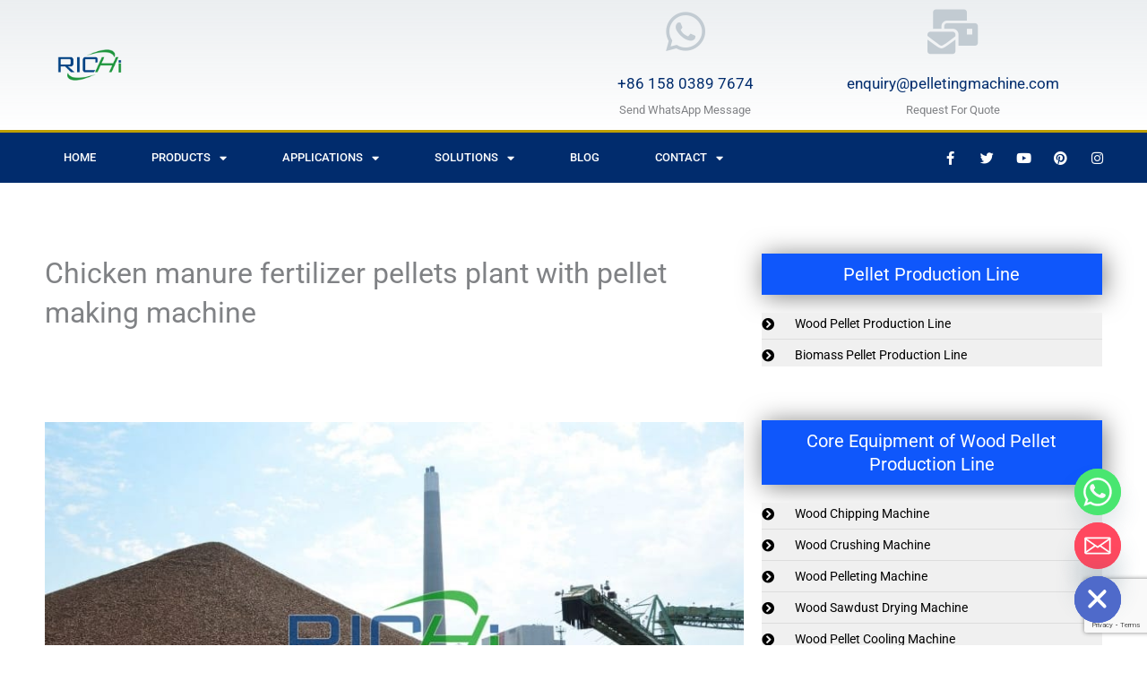

--- FILE ---
content_type: text/html
request_url: https://www.pelletingmachine.com/chicken-manure-fertilizer-pellets-plant/
body_size: 38004
content:
<!DOCTYPE html>
<html lang="en-US">
<head>
<meta charset="UTF-8">
<meta name="viewport" content="width=device-width, initial-scale=1">
<link rel="profile" href="https://gmpg.org/xfn/11"> 
<meta name='robots' content='index, follow, max-image-preview:large, max-snippet:-1, max-video-preview:-1' />
<style>img:is([sizes="auto" i], [sizes^="auto," i]) { contain-intrinsic-size: 3000px 1500px }</style>
<script id="cookieyes" type="text/javascript" src="https://cdn-cookieyes.com/client_data/967f81ff12b6f1564ef4da20/script.js"></script>
<!-- Google Tag Manager for WordPress by gtm4wp.com -->
<script data-cfasync="false" data-pagespeed-no-defer>
var gtm4wp_datalayer_name = "dataLayer";
var dataLayer = dataLayer || [];
const gtm4wp_scrollerscript_debugmode         = false;
const gtm4wp_scrollerscript_callbacktime      = 100;
const gtm4wp_scrollerscript_readerlocation    = 150;
const gtm4wp_scrollerscript_contentelementid  = "content";
const gtm4wp_scrollerscript_scannertime       = 60;
</script>
<!-- End Google Tag Manager for WordPress by gtm4wp.com -->
<!-- This site is optimized with the Yoast SEO plugin v26.6 - https://yoast.com/wordpress/plugins/seo/ -->
<title>8T/H Chicken Manure Fertilizer Pellets Plant Project In China</title>
<meta name="description" content="Introduction chicken manure fertilizer pellets processing plant with fertilizer pellets making machine for sale in China. The whole pellet line has 8T/H capacity. Read more&gt;&gt;" />
<link rel="canonical" href="https://www.pelletingmachine.com/chicken-manure-fertilizer-pellets-plant/" />
<meta property="og:locale" content="en_US" />
<meta property="og:type" content="article" />
<meta property="og:title" content="8T/H Chicken Manure Fertilizer Pellets Plant Project In China" />
<meta property="og:description" content="Introduction chicken manure fertilizer pellets processing plant with fertilizer pellets making machine for sale in China. The whole pellet line has 8T/H capacity. Read more&gt;&gt;" />
<meta property="og:url" content="https://www.pelletingmachine.com/chicken-manure-fertilizer-pellets-plant/" />
<meta property="article:publisher" content="https://www.facebook.com/PelletMachine.Richi/" />
<meta property="article:published_time" content="2021-08-10T07:26:42+00:00" />
<meta property="article:modified_time" content="2022-07-25T03:34:05+00:00" />
<meta property="og:image" content="https://www.pelletingmachine.com/wp-content/uploads/2021/08/8fdd882654cb8c7a5bf787ccfa662ffb.jpg" />
<meta property="og:image:width" content="800" />
<meta property="og:image:height" content="500" />
<meta property="og:image:type" content="image/jpeg" />
<meta name="author" content="dujiaxuan001" />
<meta name="twitter:card" content="summary_large_image" />
<meta name="twitter:creator" content="@jltxbt" />
<meta name="twitter:site" content="@jltxbt" />
<meta name="twitter:label1" content="Written by" />
<meta name="twitter:data1" content="dujiaxuan001" />
<meta name="twitter:label2" content="Est. reading time" />
<meta name="twitter:data2" content="3 minutes" />
<script type="application/ld+json" class="yoast-schema-graph">{"@context":"https://schema.org","@graph":[{"@type":"Article","@id":"https://www.pelletingmachine.com/chicken-manure-fertilizer-pellets-plant/#article","isPartOf":{"@id":"https://www.pelletingmachine.com/chicken-manure-fertilizer-pellets-plant/"},"author":{"name":"dujiaxuan001","@id":"https://www.pelletingmachine.com/#/schema/person/8bc164e99a6a488be1aab74e424a7d01"},"headline":"Chicken manure fertilizer pellets plant with pellet making machine","datePublished":"2021-08-10T07:26:42+00:00","dateModified":"2022-07-25T03:34:05+00:00","mainEntityOfPage":{"@id":"https://www.pelletingmachine.com/chicken-manure-fertilizer-pellets-plant/"},"wordCount":444,"publisher":{"@id":"https://www.pelletingmachine.com/#organization"},"image":{"@id":"https://www.pelletingmachine.com/chicken-manure-fertilizer-pellets-plant/#primaryimage"},"thumbnailUrl":"https://www.pelletingmachine.com/wp-content/uploads/2021/08/8fdd882654cb8c7a5bf787ccfa662ffb.jpg","keywords":["fertilizer pellet line series"],"inLanguage":"en-US"},{"@type":"WebPage","@id":"https://www.pelletingmachine.com/chicken-manure-fertilizer-pellets-plant/","url":"https://www.pelletingmachine.com/chicken-manure-fertilizer-pellets-plant/","name":"8T/H Chicken Manure Fertilizer Pellets Plant Project In China","isPartOf":{"@id":"https://www.pelletingmachine.com/#website"},"primaryImageOfPage":{"@id":"https://www.pelletingmachine.com/chicken-manure-fertilizer-pellets-plant/#primaryimage"},"image":{"@id":"https://www.pelletingmachine.com/chicken-manure-fertilizer-pellets-plant/#primaryimage"},"thumbnailUrl":"https://www.pelletingmachine.com/wp-content/uploads/2021/08/8fdd882654cb8c7a5bf787ccfa662ffb.jpg","datePublished":"2021-08-10T07:26:42+00:00","dateModified":"2022-07-25T03:34:05+00:00","description":"Introduction chicken manure fertilizer pellets processing plant with fertilizer pellets making machine for sale in China. The whole pellet line has 8T/H capacity. Read more>>","breadcrumb":{"@id":"https://www.pelletingmachine.com/chicken-manure-fertilizer-pellets-plant/#breadcrumb"},"inLanguage":"en-US","potentialAction":[{"@type":"ReadAction","target":["https://www.pelletingmachine.com/chicken-manure-fertilizer-pellets-plant/"]}]},{"@type":"ImageObject","inLanguage":"en-US","@id":"https://www.pelletingmachine.com/chicken-manure-fertilizer-pellets-plant/#primaryimage","url":"https://www.pelletingmachine.com/wp-content/uploads/2021/08/8fdd882654cb8c7a5bf787ccfa662ffb.jpg","contentUrl":"https://www.pelletingmachine.com/wp-content/uploads/2021/08/8fdd882654cb8c7a5bf787ccfa662ffb.jpg","width":800,"height":500,"caption":"fertilizer pellets plant in China"},{"@type":"BreadcrumbList","@id":"https://www.pelletingmachine.com/chicken-manure-fertilizer-pellets-plant/#breadcrumb","itemListElement":[{"@type":"ListItem","position":1,"name":"Home","item":"https://www.pelletingmachine.com/"},{"@type":"ListItem","position":2,"name":"Chicken manure fertilizer pellets plant with pellet making machine"}]},{"@type":"WebSite","@id":"https://www.pelletingmachine.com/#website","url":"https://www.pelletingmachine.com/","name":"Pelleting Machine Manufacturer","description":"","publisher":{"@id":"https://www.pelletingmachine.com/#organization"},"potentialAction":[{"@type":"SearchAction","target":{"@type":"EntryPoint","urlTemplate":"https://www.pelletingmachine.com/?s={search_term_string}"},"query-input":{"@type":"PropertyValueSpecification","valueRequired":true,"valueName":"search_term_string"}}],"inLanguage":"en-US"},{"@type":"Organization","@id":"https://www.pelletingmachine.com/#organization","name":"Henan Richi Machinery Co.,Ltd","alternateName":"Richi Machinery","url":"https://www.pelletingmachine.com/","logo":{"@type":"ImageObject","inLanguage":"en-US","@id":"https://www.pelletingmachine.com/#/schema/logo/image/","url":"https://www.pelletingmachine.com/wp-content/uploads/2021/06/cropped-logo.png","contentUrl":"https://www.pelletingmachine.com/wp-content/uploads/2021/06/cropped-logo.png","width":512,"height":512,"caption":"Henan Richi Machinery Co.,Ltd"},"image":{"@id":"https://www.pelletingmachine.com/#/schema/logo/image/"},"sameAs":["https://www.facebook.com/PelletMachine.Richi/","https://x.com/jltxbt","https://www.instagram.com/pelletingmachine/","https://www.linkedin.com/company/feed-wood-pellet-mill-manufacturer/","https://www.pinterest.com/biomasswoodpelletmill","https://www.youtube.com/RICHIMACHINERY"]},{"@type":"Person","@id":"https://www.pelletingmachine.com/#/schema/person/8bc164e99a6a488be1aab74e424a7d01","name":"dujiaxuan001","sameAs":["https://www.pelletingmachine.com"]}]}</script>
<!-- / Yoast SEO plugin. -->
<link rel="alternate" type="application/rss+xml" title=" &raquo; Feed" href="https://www.pelletingmachine.com/feed/" />
<link rel="alternate" type="application/rss+xml" title=" &raquo; Comments Feed" href="https://www.pelletingmachine.com/comments/feed/" />
<script>
window._wpemojiSettings = {"baseUrl":"https:\/\/s.w.org\/images\/core\/emoji\/16.0.1\/72x72\/","ext":".png","svgUrl":"https:\/\/s.w.org\/images\/core\/emoji\/16.0.1\/svg\/","svgExt":".svg","source":{"concatemoji":"https:\/\/www.pelletingmachine.com\/wp-includes\/js\/wp-emoji-release.min.js?ver=6.8.3"}};
/*! This file is auto-generated */
!function(s,n){var o,i,e;function c(e){try{var t={supportTests:e,timestamp:(new Date).valueOf()};sessionStorage.setItem(o,JSON.stringify(t))}catch(e){}}function p(e,t,n){e.clearRect(0,0,e.canvas.width,e.canvas.height),e.fillText(t,0,0);var t=new Uint32Array(e.getImageData(0,0,e.canvas.width,e.canvas.height).data),a=(e.clearRect(0,0,e.canvas.width,e.canvas.height),e.fillText(n,0,0),new Uint32Array(e.getImageData(0,0,e.canvas.width,e.canvas.height).data));return t.every(function(e,t){return e===a[t]})}function u(e,t){e.clearRect(0,0,e.canvas.width,e.canvas.height),e.fillText(t,0,0);for(var n=e.getImageData(16,16,1,1),a=0;a<n.data.length;a++)if(0!==n.data[a])return!1;return!0}function f(e,t,n,a){switch(t){case"flag":return n(e,"\ud83c\udff3\ufe0f\u200d\u26a7\ufe0f","\ud83c\udff3\ufe0f\u200b\u26a7\ufe0f")?!1:!n(e,"\ud83c\udde8\ud83c\uddf6","\ud83c\udde8\u200b\ud83c\uddf6")&&!n(e,"\ud83c\udff4\udb40\udc67\udb40\udc62\udb40\udc65\udb40\udc6e\udb40\udc67\udb40\udc7f","\ud83c\udff4\u200b\udb40\udc67\u200b\udb40\udc62\u200b\udb40\udc65\u200b\udb40\udc6e\u200b\udb40\udc67\u200b\udb40\udc7f");case"emoji":return!a(e,"\ud83e\udedf")}return!1}function g(e,t,n,a){var r="undefined"!=typeof WorkerGlobalScope&&self instanceof WorkerGlobalScope?new OffscreenCanvas(300,150):s.createElement("canvas"),o=r.getContext("2d",{willReadFrequently:!0}),i=(o.textBaseline="top",o.font="600 32px Arial",{});return e.forEach(function(e){i[e]=t(o,e,n,a)}),i}function t(e){var t=s.createElement("script");t.src=e,t.defer=!0,s.head.appendChild(t)}"undefined"!=typeof Promise&&(o="wpEmojiSettingsSupports",i=["flag","emoji"],n.supports={everything:!0,everythingExceptFlag:!0},e=new Promise(function(e){s.addEventListener("DOMContentLoaded",e,{once:!0})}),new Promise(function(t){var n=function(){try{var e=JSON.parse(sessionStorage.getItem(o));if("object"==typeof e&&"number"==typeof e.timestamp&&(new Date).valueOf()<e.timestamp+604800&&"object"==typeof e.supportTests)return e.supportTests}catch(e){}return null}();if(!n){if("undefined"!=typeof Worker&&"undefined"!=typeof OffscreenCanvas&&"undefined"!=typeof URL&&URL.createObjectURL&&"undefined"!=typeof Blob)try{var e="postMessage("+g.toString()+"("+[JSON.stringify(i),f.toString(),p.toString(),u.toString()].join(",")+"));",a=new Blob([e],{type:"text/javascript"}),r=new Worker(URL.createObjectURL(a),{name:"wpTestEmojiSupports"});return void(r.onmessage=function(e){c(n=e.data),r.terminate(),t(n)})}catch(e){}c(n=g(i,f,p,u))}t(n)}).then(function(e){for(var t in e)n.supports[t]=e[t],n.supports.everything=n.supports.everything&&n.supports[t],"flag"!==t&&(n.supports.everythingExceptFlag=n.supports.everythingExceptFlag&&n.supports[t]);n.supports.everythingExceptFlag=n.supports.everythingExceptFlag&&!n.supports.flag,n.DOMReady=!1,n.readyCallback=function(){n.DOMReady=!0}}).then(function(){return e}).then(function(){var e;n.supports.everything||(n.readyCallback(),(e=n.source||{}).concatemoji?t(e.concatemoji):e.wpemoji&&e.twemoji&&(t(e.twemoji),t(e.wpemoji)))}))}((window,document),window._wpemojiSettings);
</script>
<!-- <link rel='stylesheet' id='astra-theme-css-css' href='https://www.pelletingmachine.com/wp-content/themes/astra/assets/css/minified/main.min.css?ver=4.11.18' media='all' /> -->
<link rel="stylesheet" type="text/css" href="//www.pelletingmachine.com/wp-content/cache/wpfc-minified/fppi5gwc/e0b31.css" media="all"/>
<style id='astra-theme-css-inline-css'>
.ast-no-sidebar .entry-content .alignfull {margin-left: calc( -50vw + 50%);margin-right: calc( -50vw + 50%);max-width: 100vw;width: 100vw;}.ast-no-sidebar .entry-content .alignwide {margin-left: calc(-41vw + 50%);margin-right: calc(-41vw + 50%);max-width: unset;width: unset;}.ast-no-sidebar .entry-content .alignfull .alignfull,.ast-no-sidebar .entry-content .alignfull .alignwide,.ast-no-sidebar .entry-content .alignwide .alignfull,.ast-no-sidebar .entry-content .alignwide .alignwide,.ast-no-sidebar .entry-content .wp-block-column .alignfull,.ast-no-sidebar .entry-content .wp-block-column .alignwide{width: 100%;margin-left: auto;margin-right: auto;}.wp-block-gallery,.blocks-gallery-grid {margin: 0;}.wp-block-separator {max-width: 100px;}.wp-block-separator.is-style-wide,.wp-block-separator.is-style-dots {max-width: none;}.entry-content .has-2-columns .wp-block-column:first-child {padding-right: 10px;}.entry-content .has-2-columns .wp-block-column:last-child {padding-left: 10px;}@media (max-width: 782px) {.entry-content .wp-block-columns .wp-block-column {flex-basis: 100%;}.entry-content .has-2-columns .wp-block-column:first-child {padding-right: 0;}.entry-content .has-2-columns .wp-block-column:last-child {padding-left: 0;}}body .entry-content .wp-block-latest-posts {margin-left: 0;}body .entry-content .wp-block-latest-posts li {list-style: none;}.ast-no-sidebar .ast-container .entry-content .wp-block-latest-posts {margin-left: 0;}.ast-header-break-point .entry-content .alignwide {margin-left: auto;margin-right: auto;}.entry-content .blocks-gallery-item img {margin-bottom: auto;}.wp-block-pullquote {border-top: 4px solid #555d66;border-bottom: 4px solid #555d66;color: #40464d;}:root{--ast-post-nav-space:0;--ast-container-default-xlg-padding:6.67em;--ast-container-default-lg-padding:5.67em;--ast-container-default-slg-padding:4.34em;--ast-container-default-md-padding:3.34em;--ast-container-default-sm-padding:6.67em;--ast-container-default-xs-padding:2.4em;--ast-container-default-xxs-padding:1.4em;--ast-code-block-background:#EEEEEE;--ast-comment-inputs-background:#FAFAFA;--ast-normal-container-width:1200px;--ast-narrow-container-width:750px;--ast-blog-title-font-weight:normal;--ast-blog-meta-weight:inherit;--ast-global-color-primary:var(--ast-global-color-5);--ast-global-color-secondary:var(--ast-global-color-4);--ast-global-color-alternate-background:var(--ast-global-color-7);--ast-global-color-subtle-background:var(--ast-global-color-6);--ast-bg-style-guide:var( --ast-global-color-secondary,--ast-global-color-5 );--ast-shadow-style-guide:0px 0px 4px 0 #00000057;--ast-global-dark-bg-style:#fff;--ast-global-dark-lfs:#fbfbfb;--ast-widget-bg-color:#fafafa;--ast-wc-container-head-bg-color:#fbfbfb;--ast-title-layout-bg:#eeeeee;--ast-search-border-color:#e7e7e7;--ast-lifter-hover-bg:#e6e6e6;--ast-gallery-block-color:#000;--srfm-color-input-label:var(--ast-global-color-2);}html{font-size:100%;}a,.page-title{color:#0f57fb;}a:hover,a:focus{color:#41495a;}body,button,input,select,textarea,.ast-button,.ast-custom-button{font-family:-apple-system,BlinkMacSystemFont,Segoe UI,Roboto,Oxygen-Sans,Ubuntu,Cantarell,Helvetica Neue,sans-serif;font-weight:400;font-size:16px;font-size:1rem;line-height:var(--ast-body-line-height,1.6em);}blockquote{color:#000105;}h1,h2,h3,h4,h5,h6,.entry-content :where(h1,h2,h3,h4,h5,h6),.site-title,.site-title a{font-weight:600;line-height:1.2em;}.ast-site-identity .site-title a{color:var(--ast-global-color-2);}.site-title{font-size:25px;font-size:1.5625rem;display:none;}header .custom-logo-link img{max-width:140px;width:140px;}.astra-logo-svg{width:140px;}.site-header .site-description{font-size:15px;font-size:0.9375rem;display:none;}.entry-title{font-size:30px;font-size:1.875rem;}.archive .ast-article-post .ast-article-inner,.blog .ast-article-post .ast-article-inner,.archive .ast-article-post .ast-article-inner:hover,.blog .ast-article-post .ast-article-inner:hover{overflow:hidden;}h1,.entry-content :where(h1){font-size:50px;font-size:3.125rem;font-weight:600;line-height:1.4em;}h2,.entry-content :where(h2){font-size:35px;font-size:2.1875rem;font-weight:600;line-height:1.3em;}h3,.entry-content :where(h3){font-size:28px;font-size:1.75rem;line-height:1.3em;}h4,.entry-content :where(h4){font-size:20px;font-size:1.25rem;line-height:1.2em;}h5,.entry-content :where(h5){font-size:18px;font-size:1.125rem;line-height:1.2em;}h6,.entry-content :where(h6){font-size:15px;font-size:0.9375rem;line-height:1.25em;}::selection{background-color:#0f57fb;color:#ffffff;}body,h1,h2,h3,h4,h5,h6,.entry-title a,.entry-content :where(h1,h2,h3,h4,h5,h6){color:#484c50;}.tagcloud a:hover,.tagcloud a:focus,.tagcloud a.current-item{color:#ffffff;border-color:#0f57fb;background-color:#0f57fb;}input:focus,input[type="text"]:focus,input[type="email"]:focus,input[type="url"]:focus,input[type="password"]:focus,input[type="reset"]:focus,input[type="search"]:focus,textarea:focus{border-color:#0f57fb;}input[type="radio"]:checked,input[type=reset],input[type="checkbox"]:checked,input[type="checkbox"]:hover:checked,input[type="checkbox"]:focus:checked,input[type=range]::-webkit-slider-thumb{border-color:#0f57fb;background-color:#0f57fb;box-shadow:none;}.site-footer a:hover + .post-count,.site-footer a:focus + .post-count{background:#0f57fb;border-color:#0f57fb;}.single .nav-links .nav-previous,.single .nav-links .nav-next{color:#0f57fb;}.entry-meta,.entry-meta *{line-height:1.45;color:#0f57fb;}.entry-meta a:not(.ast-button):hover,.entry-meta a:not(.ast-button):hover *,.entry-meta a:not(.ast-button):focus,.entry-meta a:not(.ast-button):focus *,.page-links > .page-link,.page-links .page-link:hover,.post-navigation a:hover{color:#41495a;}#cat option,.secondary .calendar_wrap thead a,.secondary .calendar_wrap thead a:visited{color:#0f57fb;}.secondary .calendar_wrap #today,.ast-progress-val span{background:#0f57fb;}.secondary a:hover + .post-count,.secondary a:focus + .post-count{background:#0f57fb;border-color:#0f57fb;}.calendar_wrap #today > a{color:#ffffff;}.page-links .page-link,.single .post-navigation a{color:#0f57fb;}.ast-search-menu-icon .search-form button.search-submit{padding:0 4px;}.ast-search-menu-icon form.search-form{padding-right:0;}.ast-search-menu-icon.slide-search input.search-field{width:0;}.ast-header-search .ast-search-menu-icon.ast-dropdown-active .search-form,.ast-header-search .ast-search-menu-icon.ast-dropdown-active .search-field:focus{transition:all 0.2s;}.search-form input.search-field:focus{outline:none;}.widget-title,.widget .wp-block-heading{font-size:22px;font-size:1.375rem;color:#484c50;}.single .ast-author-details .author-title{color:#41495a;}.ast-search-menu-icon.slide-search a:focus-visible:focus-visible,.astra-search-icon:focus-visible,#close:focus-visible,a:focus-visible,.ast-menu-toggle:focus-visible,.site .skip-link:focus-visible,.wp-block-loginout input:focus-visible,.wp-block-search.wp-block-search__button-inside .wp-block-search__inside-wrapper,.ast-header-navigation-arrow:focus-visible,.ast-orders-table__row .ast-orders-table__cell:focus-visible,a#ast-apply-coupon:focus-visible,#ast-apply-coupon:focus-visible,#close:focus-visible,.button.search-submit:focus-visible,#search_submit:focus,.normal-search:focus-visible,.ast-header-account-wrap:focus-visible,.astra-cart-drawer-close:focus,.ast-single-variation:focus,.ast-button:focus{outline-style:dotted;outline-color:inherit;outline-width:thin;}input:focus,input[type="text"]:focus,input[type="email"]:focus,input[type="url"]:focus,input[type="password"]:focus,input[type="reset"]:focus,input[type="search"]:focus,input[type="number"]:focus,textarea:focus,.wp-block-search__input:focus,[data-section="section-header-mobile-trigger"] .ast-button-wrap .ast-mobile-menu-trigger-minimal:focus,.ast-mobile-popup-drawer.active .menu-toggle-close:focus,#ast-scroll-top:focus,#coupon_code:focus,#ast-coupon-code:focus{border-style:dotted;border-color:inherit;border-width:thin;}input{outline:none;}.site-logo-img img{ transition:all 0.2s linear;}body .ast-oembed-container *{position:absolute;top:0;width:100%;height:100%;left:0;}body .wp-block-embed-pocket-casts .ast-oembed-container *{position:unset;}.ast-single-post-featured-section + article {margin-top: 2em;}.site-content .ast-single-post-featured-section img {width: 100%;overflow: hidden;object-fit: cover;}.site > .ast-single-related-posts-container {margin-top: 0;}@media (min-width: 922px) {.ast-desktop .ast-container--narrow {max-width: var(--ast-narrow-container-width);margin: 0 auto;}}@media (max-width:921.9px){#ast-desktop-header{display:none;}}@media (min-width:922px){#ast-mobile-header{display:none;}}@media( max-width: 420px ) {.single .nav-links .nav-previous,.single .nav-links .nav-next {width: 100%;text-align: center;}}.wp-block-buttons.aligncenter{justify-content:center;}@media (max-width:921px){.ast-theme-transparent-header #primary,.ast-theme-transparent-header #secondary{padding:0;}}@media (max-width:921px){.ast-plain-container.ast-no-sidebar #primary{padding:0;}}.ast-plain-container.ast-no-sidebar #primary{margin-top:0;margin-bottom:0;}@media (min-width:1200px){.ast-separate-container.ast-right-sidebar .entry-content .wp-block-image.alignfull,.ast-separate-container.ast-left-sidebar .entry-content .wp-block-image.alignfull,.ast-separate-container.ast-right-sidebar .entry-content .wp-block-cover.alignfull,.ast-separate-container.ast-left-sidebar .entry-content .wp-block-cover.alignfull{margin-left:-6.67em;margin-right:-6.67em;max-width:unset;width:unset;}.ast-separate-container.ast-right-sidebar .entry-content .wp-block-image.alignwide,.ast-separate-container.ast-left-sidebar .entry-content .wp-block-image.alignwide,.ast-separate-container.ast-right-sidebar .entry-content .wp-block-cover.alignwide,.ast-separate-container.ast-left-sidebar .entry-content .wp-block-cover.alignwide{margin-left:-20px;margin-right:-20px;max-width:unset;width:unset;}}@media (min-width:1200px){.wp-block-group .has-background{padding:20px;}}@media (min-width:1200px){.ast-no-sidebar.ast-separate-container .entry-content .wp-block-group.alignwide,.ast-no-sidebar.ast-separate-container .entry-content .wp-block-cover.alignwide{margin-left:-20px;margin-right:-20px;padding-left:20px;padding-right:20px;}.ast-no-sidebar.ast-separate-container .entry-content .wp-block-cover.alignfull,.ast-no-sidebar.ast-separate-container .entry-content .wp-block-group.alignfull{margin-left:-6.67em;margin-right:-6.67em;padding-left:6.67em;padding-right:6.67em;}}@media (min-width:1200px){.wp-block-cover-image.alignwide .wp-block-cover__inner-container,.wp-block-cover.alignwide .wp-block-cover__inner-container,.wp-block-cover-image.alignfull .wp-block-cover__inner-container,.wp-block-cover.alignfull .wp-block-cover__inner-container{width:100%;}}.wp-block-columns{margin-bottom:unset;}.wp-block-image.size-full{margin:2rem 0;}.wp-block-separator.has-background{padding:0;}.wp-block-gallery{margin-bottom:1.6em;}.wp-block-group{padding-top:4em;padding-bottom:4em;}.wp-block-group__inner-container .wp-block-columns:last-child,.wp-block-group__inner-container :last-child,.wp-block-table table{margin-bottom:0;}.blocks-gallery-grid{width:100%;}.wp-block-navigation-link__content{padding:5px 0;}.wp-block-group .wp-block-group .has-text-align-center,.wp-block-group .wp-block-column .has-text-align-center{max-width:100%;}.has-text-align-center{margin:0 auto;}@media (min-width:1200px){.wp-block-cover__inner-container,.alignwide .wp-block-group__inner-container,.alignfull .wp-block-group__inner-container{max-width:1200px;margin:0 auto;}.wp-block-group.alignnone,.wp-block-group.aligncenter,.wp-block-group.alignleft,.wp-block-group.alignright,.wp-block-group.alignwide,.wp-block-columns.alignwide{margin:2rem 0 1rem 0;}}@media (max-width:1200px){.wp-block-group{padding:3em;}.wp-block-group .wp-block-group{padding:1.5em;}.wp-block-columns,.wp-block-column{margin:1rem 0;}}@media (min-width:921px){.wp-block-columns .wp-block-group{padding:2em;}}@media (max-width:544px){.wp-block-cover-image .wp-block-cover__inner-container,.wp-block-cover .wp-block-cover__inner-container{width:unset;}.wp-block-cover,.wp-block-cover-image{padding:2em 0;}.wp-block-group,.wp-block-cover{padding:2em;}.wp-block-media-text__media img,.wp-block-media-text__media video{width:unset;max-width:100%;}.wp-block-media-text.has-background .wp-block-media-text__content{padding:1em;}}.wp-block-image.aligncenter{margin-left:auto;margin-right:auto;}.wp-block-table.aligncenter{margin-left:auto;margin-right:auto;}@media (min-width:544px){.entry-content .wp-block-media-text.has-media-on-the-right .wp-block-media-text__content{padding:0 8% 0 0;}.entry-content .wp-block-media-text .wp-block-media-text__content{padding:0 0 0 8%;}.ast-plain-container .site-content .entry-content .has-custom-content-position.is-position-bottom-left > *,.ast-plain-container .site-content .entry-content .has-custom-content-position.is-position-bottom-right > *,.ast-plain-container .site-content .entry-content .has-custom-content-position.is-position-top-left > *,.ast-plain-container .site-content .entry-content .has-custom-content-position.is-position-top-right > *,.ast-plain-container .site-content .entry-content .has-custom-content-position.is-position-center-right > *,.ast-plain-container .site-content .entry-content .has-custom-content-position.is-position-center-left > *{margin:0;}}@media (max-width:544px){.entry-content .wp-block-media-text .wp-block-media-text__content{padding:8% 0;}.wp-block-media-text .wp-block-media-text__media img{width:auto;max-width:100%;}}.wp-block-button.is-style-outline .wp-block-button__link{border-color:#012c6d;border-top-width:0;border-right-width:0;border-bottom-width:0;border-left-width:0;}div.wp-block-button.is-style-outline > .wp-block-button__link:not(.has-text-color),div.wp-block-button.wp-block-button__link.is-style-outline:not(.has-text-color){color:#012c6d;}.wp-block-button.is-style-outline .wp-block-button__link:hover,.wp-block-buttons .wp-block-button.is-style-outline .wp-block-button__link:focus,.wp-block-buttons .wp-block-button.is-style-outline > .wp-block-button__link:not(.has-text-color):hover,.wp-block-buttons .wp-block-button.wp-block-button__link.is-style-outline:not(.has-text-color):hover{color:#ffffff;background-color:#bf9f00;border-color:#bf9f00;}.post-page-numbers.current .page-link,.ast-pagination .page-numbers.current{color:#ffffff;border-color:#0f57fb;background-color:#0f57fb;}@media (max-width:921px){.wp-block-button.is-style-outline .wp-block-button__link{padding-top:calc(15px - 0px);padding-right:calc(30px - 0px);padding-bottom:calc(15px - 0px);padding-left:calc(30px - 0px);}}@media (max-width:544px){.wp-block-button.is-style-outline .wp-block-button__link{padding-top:calc(15px - 0px);padding-right:calc(30px - 0px);padding-bottom:calc(15px - 0px);padding-left:calc(30px - 0px);}}@media (min-width:544px){.entry-content > .alignleft{margin-right:20px;}.entry-content > .alignright{margin-left:20px;}.wp-block-group.has-background{padding:20px;}}.wp-block-buttons .wp-block-button.is-style-outline .wp-block-button__link.wp-element-button,.ast-outline-button,.wp-block-uagb-buttons-child .uagb-buttons-repeater.ast-outline-button{border-color:#012c6d;border-top-width:2px;border-right-width:2px;border-bottom-width:2px;border-left-width:2px;font-family:Arial,Helvetica,Verdana,sans-serif;font-weight:400;font-size:15px;font-size:0.9375rem;line-height:1em;border-top-left-radius:0;border-top-right-radius:0;border-bottom-right-radius:0;border-bottom-left-radius:0;}.wp-block-buttons .wp-block-button.is-style-outline > .wp-block-button__link:not(.has-text-color),.wp-block-buttons .wp-block-button.wp-block-button__link.is-style-outline:not(.has-text-color),.ast-outline-button{color:#012c6d;}.wp-block-button.is-style-outline .wp-block-button__link:hover,.wp-block-buttons .wp-block-button.is-style-outline .wp-block-button__link:focus,.wp-block-buttons .wp-block-button.is-style-outline > .wp-block-button__link:not(.has-text-color):hover,.wp-block-buttons .wp-block-button.wp-block-button__link.is-style-outline:not(.has-text-color):hover,.ast-outline-button:hover,.ast-outline-button:focus,.wp-block-uagb-buttons-child .uagb-buttons-repeater.ast-outline-button:hover,.wp-block-uagb-buttons-child .uagb-buttons-repeater.ast-outline-button:focus{color:#ffffff;background-color:#bf9f00;border-color:#bf9f00;}.wp-block-button .wp-block-button__link.wp-element-button.is-style-outline:not(.has-background),.wp-block-button.is-style-outline>.wp-block-button__link.wp-element-button:not(.has-background),.ast-outline-button{background-color:#012c6d;}.entry-content[data-ast-blocks-layout] > figure{margin-bottom:1em;}.elementor-widget-container .elementor-loop-container .e-loop-item[data-elementor-type="loop-item"]{width:100%;}@media (max-width:921px){.ast-left-sidebar #content > .ast-container{display:flex;flex-direction:column-reverse;width:100%;}.ast-separate-container .ast-article-post,.ast-separate-container .ast-article-single{padding:1.5em 2.14em;}.ast-author-box img.avatar{margin:20px 0 0 0;}}@media (min-width:922px){.ast-separate-container.ast-right-sidebar #primary,.ast-separate-container.ast-left-sidebar #primary{border:0;}.search-no-results.ast-separate-container #primary{margin-bottom:4em;}}.elementor-widget-button .elementor-button{border-style:solid;text-decoration:none;border-top-width:0;border-right-width:0;border-left-width:0;border-bottom-width:0;}body .elementor-button.elementor-size-sm,body .elementor-button.elementor-size-xs,body .elementor-button.elementor-size-md,body .elementor-button.elementor-size-lg,body .elementor-button.elementor-size-xl,body .elementor-button{border-top-left-radius:0;border-top-right-radius:0;border-bottom-right-radius:0;border-bottom-left-radius:0;padding-top:10px;padding-right:20px;padding-bottom:10px;padding-left:20px;}.elementor-widget-button .elementor-button{border-color:#012c6d;background-color:#012c6d;}.elementor-widget-button .elementor-button:hover,.elementor-widget-button .elementor-button:focus{color:#ffffff;background-color:#bf9f00;border-color:#bf9f00;}.wp-block-button .wp-block-button__link ,.elementor-widget-button .elementor-button,.elementor-widget-button .elementor-button:visited{color:#ffffff;}.elementor-widget-button .elementor-button{font-family:Arial,Helvetica,Verdana,sans-serif;font-weight:400;font-size:15px;font-size:0.9375rem;line-height:1em;text-transform:none;letter-spacing:0;}body .elementor-button.elementor-size-sm,body .elementor-button.elementor-size-xs,body .elementor-button.elementor-size-md,body .elementor-button.elementor-size-lg,body .elementor-button.elementor-size-xl,body .elementor-button{font-size:15px;font-size:0.9375rem;}.wp-block-button .wp-block-button__link:hover,.wp-block-button .wp-block-button__link:focus{color:#ffffff;background-color:#bf9f00;border-color:#bf9f00;}.elementor-widget-heading h1.elementor-heading-title{line-height:1.4em;}.elementor-widget-heading h2.elementor-heading-title{line-height:1.3em;}.elementor-widget-heading h3.elementor-heading-title{line-height:1.3em;}.elementor-widget-heading h4.elementor-heading-title{line-height:1.2em;}.elementor-widget-heading h5.elementor-heading-title{line-height:1.2em;}.elementor-widget-heading h6.elementor-heading-title{line-height:1.25em;}.wp-block-button .wp-block-button__link{border:none;background-color:#012c6d;color:#ffffff;font-family:Arial,Helvetica,Verdana,sans-serif;font-weight:400;line-height:1em;text-transform:none;letter-spacing:0;font-size:15px;font-size:0.9375rem;padding:15px 30px;border-top-left-radius:0;border-top-right-radius:0;border-bottom-right-radius:0;border-bottom-left-radius:0;}.wp-block-button.is-style-outline .wp-block-button__link{border-style:solid;border-top-width:0;border-right-width:0;border-left-width:0;border-bottom-width:0;border-color:#012c6d;padding-top:calc(15px - 0px);padding-right:calc(30px - 0px);padding-bottom:calc(15px - 0px);padding-left:calc(30px - 0px);}@media (max-width:921px){.wp-block-button .wp-block-button__link{border:none;padding:15px 30px;}.wp-block-button.is-style-outline .wp-block-button__link{padding-top:calc(15px - 0px);padding-right:calc(30px - 0px);padding-bottom:calc(15px - 0px);padding-left:calc(30px - 0px);}}@media (max-width:544px){.wp-block-button .wp-block-button__link{border:none;padding:15px 30px;}.wp-block-button.is-style-outline .wp-block-button__link{padding-top:calc(15px - 0px);padding-right:calc(30px - 0px);padding-bottom:calc(15px - 0px);padding-left:calc(30px - 0px);}}.menu-toggle,button,.ast-button,.ast-custom-button,.button,input#submit,input[type="button"],input[type="submit"],input[type="reset"]{border-style:solid;border-top-width:0;border-right-width:0;border-left-width:0;border-bottom-width:0;color:#ffffff;border-color:#012c6d;background-color:#012c6d;padding-top:10px;padding-right:20px;padding-bottom:10px;padding-left:20px;font-family:Arial,Helvetica,Verdana,sans-serif;font-weight:400;font-size:15px;font-size:0.9375rem;line-height:1em;text-transform:none;letter-spacing:0;border-top-left-radius:0;border-top-right-radius:0;border-bottom-right-radius:0;border-bottom-left-radius:0;}button:focus,.menu-toggle:hover,button:hover,.ast-button:hover,.ast-custom-button:hover .button:hover,.ast-custom-button:hover ,input[type=reset]:hover,input[type=reset]:focus,input#submit:hover,input#submit:focus,input[type="button"]:hover,input[type="button"]:focus,input[type="submit"]:hover,input[type="submit"]:focus{color:#ffffff;background-color:#bf9f00;border-color:#bf9f00;}@media (max-width:921px){.ast-mobile-header-stack .main-header-bar .ast-search-menu-icon{display:inline-block;}.ast-header-break-point.ast-header-custom-item-outside .ast-mobile-header-stack .main-header-bar .ast-search-icon{margin:0;}.ast-comment-avatar-wrap img{max-width:2.5em;}.ast-comment-meta{padding:0 1.8888em 1.3333em;}.ast-separate-container .ast-comment-list li.depth-1{padding:1.5em 2.14em;}.ast-separate-container .comment-respond{padding:2em 2.14em;}}@media (min-width:544px){.ast-container{max-width:100%;}}@media (max-width:544px){.ast-separate-container .ast-article-post,.ast-separate-container .ast-article-single,.ast-separate-container .comments-title,.ast-separate-container .ast-archive-description{padding:1.5em 1em;}.ast-separate-container #content .ast-container{padding-left:0.54em;padding-right:0.54em;}.ast-separate-container .ast-comment-list .bypostauthor{padding:.5em;}.ast-search-menu-icon.ast-dropdown-active .search-field{width:170px;}} #ast-mobile-header .ast-site-header-cart-li a{pointer-events:none;}body,.ast-separate-container{background-color:#ffffff;background-image:none;}.ast-no-sidebar.ast-separate-container .entry-content .alignfull {margin-left: -6.67em;margin-right: -6.67em;width: auto;}@media (max-width: 1200px) {.ast-no-sidebar.ast-separate-container .entry-content .alignfull {margin-left: -2.4em;margin-right: -2.4em;}}@media (max-width: 768px) {.ast-no-sidebar.ast-separate-container .entry-content .alignfull {margin-left: -2.14em;margin-right: -2.14em;}}@media (max-width: 544px) {.ast-no-sidebar.ast-separate-container .entry-content .alignfull {margin-left: -1em;margin-right: -1em;}}.ast-no-sidebar.ast-separate-container .entry-content .alignwide {margin-left: -20px;margin-right: -20px;}.ast-no-sidebar.ast-separate-container .entry-content .wp-block-column .alignfull,.ast-no-sidebar.ast-separate-container .entry-content .wp-block-column .alignwide {margin-left: auto;margin-right: auto;width: 100%;}@media (max-width:921px){.widget-title{font-size:24px;font-size:1.4117647058824rem;}body,button,input,select,textarea,.ast-button,.ast-custom-button{font-size:17px;font-size:1.0625rem;}#secondary,#secondary button,#secondary input,#secondary select,#secondary textarea{font-size:17px;font-size:1.0625rem;}.site-title{display:none;}.site-header .site-description{display:none;}h1,.entry-content :where(h1){font-size:30px;}h2,.entry-content :where(h2){font-size:25px;}h3,.entry-content :where(h3){font-size:20px;}}@media (max-width:544px){.widget-title{font-size:24px;font-size:1.4117647058824rem;}body,button,input,select,textarea,.ast-button,.ast-custom-button{font-size:17px;font-size:1.0625rem;}#secondary,#secondary button,#secondary input,#secondary select,#secondary textarea{font-size:17px;font-size:1.0625rem;}.site-title{display:none;}.site-header .site-description{display:none;}h1,.entry-content :where(h1){font-size:30px;}h2,.entry-content :where(h2){font-size:25px;}h3,.entry-content :where(h3){font-size:20px;}}@media (max-width:544px){html{font-size:100%;}}@media (min-width:922px){.ast-container{max-width:1240px;}}@media (min-width:922px){.site-content .ast-container{display:flex;}}@media (max-width:921px){.site-content .ast-container{flex-direction:column;}}@media (min-width:922px){.blog .site-content > .ast-container,.archive .site-content > .ast-container,.search .site-content > .ast-container{max-width:1200px;}}@media (min-width:922px){.single-post .site-content > .ast-container{max-width:1200px;}}@media (min-width:922px){.main-header-menu .sub-menu .menu-item.ast-left-align-sub-menu:hover > .sub-menu,.main-header-menu .sub-menu .menu-item.ast-left-align-sub-menu.focus > .sub-menu{margin-left:-0px;}}.site .comments-area{padding-bottom:3em;}blockquote {padding: 1.2em;}.ast-header-break-point .ast-mobile-header-wrap .ast-above-header-wrap .main-header-bar-navigation .inline-on-mobile .menu-item .menu-link,.ast-header-break-point .ast-mobile-header-wrap .ast-main-header-wrap .main-header-bar-navigation .inline-on-mobile .menu-item .menu-link,.ast-header-break-point .ast-mobile-header-wrap .ast-below-header-wrap .main-header-bar-navigation .inline-on-mobile .menu-item .menu-link {border: none;}.ast-header-break-point .ast-mobile-header-wrap .ast-above-header-wrap .main-header-bar-navigation .inline-on-mobile .menu-item-has-children > .ast-menu-toggle::before,.ast-header-break-point .ast-mobile-header-wrap .ast-main-header-wrap .main-header-bar-navigation .inline-on-mobile .menu-item-has-children > .ast-menu-toggle::before,.ast-header-break-point .ast-mobile-header-wrap .ast-below-header-wrap .main-header-bar-navigation .inline-on-mobile .menu-item-has-children > .ast-menu-toggle::before {font-size: .6rem;}.ast-header-break-point .ast-mobile-header-wrap .ast-flex.inline-on-mobile {flex-wrap: unset;}.ast-header-break-point .ast-mobile-header-wrap .ast-flex.inline-on-mobile .menu-item.ast-submenu-expanded > .sub-menu .menu-link {padding: .1em 1em;}.ast-header-break-point .ast-mobile-header-wrap .ast-flex.inline-on-mobile .menu-item.ast-submenu-expanded > .sub-menu > .menu-item .ast-menu-toggle::before {transform: rotate(-90deg);}.ast-header-break-point .ast-mobile-header-wrap .ast-flex.inline-on-mobile .menu-item.ast-submenu-expanded > .sub-menu > .menu-item.ast-submenu-expanded .ast-menu-toggle::before {transform: rotate(-270deg);}.ast-header-break-point .ast-mobile-header-wrap .ast-flex.inline-on-mobile .menu-item > .sub-menu > .menu-item .menu-link:before {content: none;}.ast-header-break-point .ast-mobile-header-wrap .ast-flex.inline-on-mobile {flex-wrap: unset;}.ast-header-break-point .ast-mobile-header-wrap .ast-flex.inline-on-mobile .menu-item.ast-submenu-expanded > .sub-menu .menu-link {padding: .1em 1em;}.ast-header-break-point .ast-mobile-header-wrap .ast-flex.inline-on-mobile .menu-item.ast-submenu-expanded > .sub-menu > .menu-item .ast-menu-toggle::before {transform: rotate(-90deg);}.ast-header-break-point .ast-mobile-header-wrap .ast-flex.inline-on-mobile .menu-item.ast-submenu-expanded > .sub-menu > .menu-item.ast-submenu-expanded .ast-menu-toggle::before {transform: rotate(-270deg);}.ast-header-break-point .ast-mobile-header-wrap .ast-flex.inline-on-mobile .menu-item > .sub-menu > .menu-item .menu-link:before {content: none;}.ast-header-break-point .inline-on-mobile .sub-menu {width: 150px;}.ast-header-break-point .ast-mobile-header-wrap .ast-flex.inline-on-mobile .menu-item.menu-item-has-children {margin-right: 10px;}.ast-header-break-point .ast-mobile-header-wrap .ast-flex.inline-on-mobile .menu-item.ast-submenu-expanded > .sub-menu {display: block;position: absolute;right: auto;left: 0;}.ast-header-break-point .ast-mobile-header-wrap .ast-flex.inline-on-mobile .menu-item.ast-submenu-expanded > .sub-menu .menu-item .ast-menu-toggle {padding: 0;right: 1em;}.ast-header-break-point .ast-mobile-header-wrap .ast-flex.inline-on-mobile .menu-item.ast-submenu-expanded > .sub-menu > .menu-item > .sub-menu {left: 100%;right: auto;}.ast-header-break-point .ast-mobile-header-wrap .ast-flex.inline-on-mobile .ast-menu-toggle {right: -15px;}.ast-header-break-point .ast-mobile-header-wrap .ast-flex.inline-on-mobile .menu-item.menu-item-has-children {margin-right: 10px;}.ast-header-break-point .ast-mobile-header-wrap .ast-flex.inline-on-mobile .menu-item.ast-submenu-expanded > .sub-menu {display: block;position: absolute;right: auto;left: 0;}.ast-header-break-point .ast-mobile-header-wrap .ast-flex.inline-on-mobile .menu-item.ast-submenu-expanded > .sub-menu > .menu-item > .sub-menu {left: 100%;right: auto;}.ast-header-break-point .ast-mobile-header-wrap .ast-flex.inline-on-mobile .ast-menu-toggle {right: -15px;}:root .has-ast-global-color-0-color{color:var(--ast-global-color-0);}:root .has-ast-global-color-0-background-color{background-color:var(--ast-global-color-0);}:root .wp-block-button .has-ast-global-color-0-color{color:var(--ast-global-color-0);}:root .wp-block-button .has-ast-global-color-0-background-color{background-color:var(--ast-global-color-0);}:root .has-ast-global-color-1-color{color:var(--ast-global-color-1);}:root .has-ast-global-color-1-background-color{background-color:var(--ast-global-color-1);}:root .wp-block-button .has-ast-global-color-1-color{color:var(--ast-global-color-1);}:root .wp-block-button .has-ast-global-color-1-background-color{background-color:var(--ast-global-color-1);}:root .has-ast-global-color-2-color{color:var(--ast-global-color-2);}:root .has-ast-global-color-2-background-color{background-color:var(--ast-global-color-2);}:root .wp-block-button .has-ast-global-color-2-color{color:var(--ast-global-color-2);}:root .wp-block-button .has-ast-global-color-2-background-color{background-color:var(--ast-global-color-2);}:root .has-ast-global-color-3-color{color:var(--ast-global-color-3);}:root .has-ast-global-color-3-background-color{background-color:var(--ast-global-color-3);}:root .wp-block-button .has-ast-global-color-3-color{color:var(--ast-global-color-3);}:root .wp-block-button .has-ast-global-color-3-background-color{background-color:var(--ast-global-color-3);}:root .has-ast-global-color-4-color{color:var(--ast-global-color-4);}:root .has-ast-global-color-4-background-color{background-color:var(--ast-global-color-4);}:root .wp-block-button .has-ast-global-color-4-color{color:var(--ast-global-color-4);}:root .wp-block-button .has-ast-global-color-4-background-color{background-color:var(--ast-global-color-4);}:root .has-ast-global-color-5-color{color:var(--ast-global-color-5);}:root .has-ast-global-color-5-background-color{background-color:var(--ast-global-color-5);}:root .wp-block-button .has-ast-global-color-5-color{color:var(--ast-global-color-5);}:root .wp-block-button .has-ast-global-color-5-background-color{background-color:var(--ast-global-color-5);}:root .has-ast-global-color-6-color{color:var(--ast-global-color-6);}:root .has-ast-global-color-6-background-color{background-color:var(--ast-global-color-6);}:root .wp-block-button .has-ast-global-color-6-color{color:var(--ast-global-color-6);}:root .wp-block-button .has-ast-global-color-6-background-color{background-color:var(--ast-global-color-6);}:root .has-ast-global-color-7-color{color:var(--ast-global-color-7);}:root .has-ast-global-color-7-background-color{background-color:var(--ast-global-color-7);}:root .wp-block-button .has-ast-global-color-7-color{color:var(--ast-global-color-7);}:root .wp-block-button .has-ast-global-color-7-background-color{background-color:var(--ast-global-color-7);}:root .has-ast-global-color-8-color{color:var(--ast-global-color-8);}:root .has-ast-global-color-8-background-color{background-color:var(--ast-global-color-8);}:root .wp-block-button .has-ast-global-color-8-color{color:var(--ast-global-color-8);}:root .wp-block-button .has-ast-global-color-8-background-color{background-color:var(--ast-global-color-8);}:root{--ast-global-color-0:#0170B9;--ast-global-color-1:#3a3a3a;--ast-global-color-2:#3a3a3a;--ast-global-color-3:#4B4F58;--ast-global-color-4:#F5F5F5;--ast-global-color-5:#FFFFFF;--ast-global-color-6:#F2F5F7;--ast-global-color-7:#424242;--ast-global-color-8:#000000;}:root {--ast-border-color : #dddddd;}.ast-single-entry-banner {-js-display: flex;display: flex;flex-direction: column;justify-content: center;text-align: center;position: relative;background: var(--ast-title-layout-bg);}.ast-single-entry-banner[data-banner-layout="layout-1"] {max-width: 1200px;background: inherit;padding: 20px 0;}.ast-single-entry-banner[data-banner-width-type="custom"] {margin: 0 auto;width: 100%;}.ast-single-entry-banner + .site-content .entry-header {margin-bottom: 0;}.site .ast-author-avatar {--ast-author-avatar-size: ;}a.ast-underline-text {text-decoration: underline;}.ast-container > .ast-terms-link {position: relative;display: block;}a.ast-button.ast-badge-tax {padding: 4px 8px;border-radius: 3px;font-size: inherit;}header.entry-header{text-align:left;}header.entry-header .entry-title{font-size:30px;font-size:1.875rem;}header.entry-header > *:not(:last-child){margin-bottom:10px;}@media (max-width:921px){header.entry-header{text-align:left;}}@media (max-width:544px){header.entry-header{text-align:left;}}.ast-archive-entry-banner {-js-display: flex;display: flex;flex-direction: column;justify-content: center;text-align: center;position: relative;background: var(--ast-title-layout-bg);}.ast-archive-entry-banner[data-banner-width-type="custom"] {margin: 0 auto;width: 100%;}.ast-archive-entry-banner[data-banner-layout="layout-1"] {background: inherit;padding: 20px 0;text-align: left;}body.archive .ast-archive-description{max-width:1200px;width:100%;text-align:left;padding-top:3em;padding-right:3em;padding-bottom:3em;padding-left:3em;}body.archive .ast-archive-description .ast-archive-title,body.archive .ast-archive-description .ast-archive-title *{font-size:40px;font-size:2.5rem;text-transform:capitalize;}body.archive .ast-archive-description > *:not(:last-child){margin-bottom:10px;}@media (max-width:921px){body.archive .ast-archive-description{text-align:left;}}@media (max-width:544px){body.archive .ast-archive-description{text-align:left;}}.ast-breadcrumbs .trail-browse,.ast-breadcrumbs .trail-items,.ast-breadcrumbs .trail-items li{display:inline-block;margin:0;padding:0;border:none;background:inherit;text-indent:0;text-decoration:none;}.ast-breadcrumbs .trail-browse{font-size:inherit;font-style:inherit;font-weight:inherit;color:inherit;}.ast-breadcrumbs .trail-items{list-style:none;}.trail-items li::after{padding:0 0.3em;content:"\00bb";}.trail-items li:last-of-type::after{display:none;}h1,h2,h3,h4,h5,h6,.entry-content :where(h1,h2,h3,h4,h5,h6){color:#313c4d;}@media (max-width:921px){.ast-builder-grid-row-container.ast-builder-grid-row-tablet-3-firstrow .ast-builder-grid-row > *:first-child,.ast-builder-grid-row-container.ast-builder-grid-row-tablet-3-lastrow .ast-builder-grid-row > *:last-child{grid-column:1 / -1;}}@media (max-width:544px){.ast-builder-grid-row-container.ast-builder-grid-row-mobile-3-firstrow .ast-builder-grid-row > *:first-child,.ast-builder-grid-row-container.ast-builder-grid-row-mobile-3-lastrow .ast-builder-grid-row > *:last-child{grid-column:1 / -1;}}.ast-builder-layout-element[data-section="title_tagline"]{display:flex;}@media (max-width:921px){.ast-header-break-point .ast-builder-layout-element[data-section="title_tagline"]{display:flex;}}@media (max-width:544px){.ast-header-break-point .ast-builder-layout-element[data-section="title_tagline"]{display:flex;}}.ast-builder-menu-1{font-family:inherit;font-weight:inherit;}.ast-builder-menu-1 .menu-item > .menu-link{color:rgba(255,255,255,0.62);}.ast-builder-menu-1 .menu-item > .ast-menu-toggle{color:rgba(255,255,255,0.62);}.ast-builder-menu-1 .menu-item:hover > .menu-link,.ast-builder-menu-1 .inline-on-mobile .menu-item:hover > .ast-menu-toggle{color:#ffffff;}.ast-builder-menu-1 .menu-item:hover > .ast-menu-toggle{color:#ffffff;}.ast-builder-menu-1 .menu-item.current-menu-item > .menu-link,.ast-builder-menu-1 .inline-on-mobile .menu-item.current-menu-item > .ast-menu-toggle,.ast-builder-menu-1 .current-menu-ancestor > .menu-link{color:#ffffff;}.ast-builder-menu-1 .menu-item.current-menu-item > .ast-menu-toggle{color:#ffffff;}.ast-builder-menu-1 .sub-menu,.ast-builder-menu-1 .inline-on-mobile .sub-menu{border-top-width:2px;border-bottom-width:0;border-right-width:0;border-left-width:0;border-color:#0f57fb;border-style:solid;}.ast-builder-menu-1 .sub-menu .sub-menu{top:-2px;}.ast-builder-menu-1 .main-header-menu > .menu-item > .sub-menu,.ast-builder-menu-1 .main-header-menu > .menu-item > .astra-full-megamenu-wrapper{margin-top:0;}.ast-desktop .ast-builder-menu-1 .main-header-menu > .menu-item > .sub-menu:before,.ast-desktop .ast-builder-menu-1 .main-header-menu > .menu-item > .astra-full-megamenu-wrapper:before{height:calc( 0px + 2px + 5px );}.ast-builder-menu-1 .main-header-menu,.ast-header-break-point .ast-builder-menu-1 .main-header-menu{margin-left:100px;}.ast-desktop .ast-builder-menu-1 .menu-item .sub-menu .menu-link{border-style:none;}@media (max-width:921px){.ast-header-break-point .ast-builder-menu-1 .menu-item.menu-item-has-children > .ast-menu-toggle{top:0;}.ast-builder-menu-1 .inline-on-mobile .menu-item.menu-item-has-children > .ast-menu-toggle{right:-15px;}.ast-builder-menu-1 .menu-item-has-children > .menu-link:after{content:unset;}.ast-builder-menu-1 .main-header-menu > .menu-item > .sub-menu,.ast-builder-menu-1 .main-header-menu > .menu-item > .astra-full-megamenu-wrapper{margin-top:0;}}@media (max-width:544px){.ast-header-break-point .ast-builder-menu-1 .menu-item.menu-item-has-children > .ast-menu-toggle{top:0;}.ast-builder-menu-1 .main-header-menu > .menu-item > .sub-menu,.ast-builder-menu-1 .main-header-menu > .menu-item > .astra-full-megamenu-wrapper{margin-top:0;}}.ast-builder-menu-1{display:flex;}@media (max-width:921px){.ast-header-break-point .ast-builder-menu-1{display:flex;}}@media (max-width:544px){.ast-header-break-point .ast-builder-menu-1{display:flex;}}.ast-desktop .ast-menu-hover-style-underline > .menu-item > .menu-link:before,.ast-desktop .ast-menu-hover-style-overline > .menu-item > .menu-link:before {content: "";position: absolute;width: 100%;right: 50%;height: 1px;background-color: transparent;transform: scale(0,0) translate(-50%,0);transition: transform .3s ease-in-out,color .0s ease-in-out;}.ast-desktop .ast-menu-hover-style-underline > .menu-item:hover > .menu-link:before,.ast-desktop .ast-menu-hover-style-overline > .menu-item:hover > .menu-link:before {width: calc(100% - 1.2em);background-color: currentColor;transform: scale(1,1) translate(50%,0);}.ast-desktop .ast-menu-hover-style-underline > .menu-item > .menu-link:before {bottom: 0;}.ast-desktop .ast-menu-hover-style-overline > .menu-item > .menu-link:before {top: 0;}.ast-desktop .ast-menu-hover-style-zoom > .menu-item > .menu-link:hover {transition: all .3s ease;transform: scale(1.2);}.ast-builder-html-element img.alignnone{display:inline-block;}.ast-builder-html-element p:first-child{margin-top:0;}.ast-builder-html-element p:last-child{margin-bottom:0;}.ast-header-break-point .main-header-bar .ast-builder-html-element{line-height:1.85714285714286;}.ast-header-html-2 .ast-builder-html-element{color:#ffffff;font-size:16px;font-size:1rem;}.ast-header-html-2{margin-right:60px;}.ast-header-html-2{font-size:16px;font-size:1rem;}.ast-header-html-2{display:flex;}@media (max-width:921px){.ast-header-break-point .ast-header-html-2{display:flex;}}@media (max-width:544px){.ast-header-break-point .ast-header-html-2{display:flex;}}.site-below-footer-wrap{padding-top:20px;padding-bottom:20px;}.site-below-footer-wrap[data-section="section-below-footer-builder"]{background-color:#0f57fb;background-image:none;min-height:0;}.site-below-footer-wrap[data-section="section-below-footer-builder"] .ast-builder-grid-row{grid-column-gap:0;max-width:100%;padding-left:35px;padding-right:35px;}.site-below-footer-wrap[data-section="section-below-footer-builder"] .ast-builder-grid-row,.site-below-footer-wrap[data-section="section-below-footer-builder"] .site-footer-section{align-items:center;}.site-below-footer-wrap[data-section="section-below-footer-builder"].ast-footer-row-inline .site-footer-section{display:flex;margin-bottom:0;}.ast-builder-grid-row-full .ast-builder-grid-row{grid-template-columns:1fr;}@media (max-width:921px){.site-below-footer-wrap[data-section="section-below-footer-builder"].ast-footer-row-tablet-inline .site-footer-section{display:flex;margin-bottom:0;}.site-below-footer-wrap[data-section="section-below-footer-builder"].ast-footer-row-tablet-stack .site-footer-section{display:block;margin-bottom:10px;}.ast-builder-grid-row-container.ast-builder-grid-row-tablet-full .ast-builder-grid-row{grid-template-columns:1fr;}}@media (max-width:544px){.site-below-footer-wrap[data-section="section-below-footer-builder"].ast-footer-row-mobile-inline .site-footer-section{display:flex;margin-bottom:0;}.site-below-footer-wrap[data-section="section-below-footer-builder"].ast-footer-row-mobile-stack .site-footer-section{display:block;margin-bottom:10px;}.ast-builder-grid-row-container.ast-builder-grid-row-mobile-full .ast-builder-grid-row{grid-template-columns:1fr;}}.site-below-footer-wrap[data-section="section-below-footer-builder"]{display:grid;}@media (max-width:921px){.ast-header-break-point .site-below-footer-wrap[data-section="section-below-footer-builder"]{display:grid;}}@media (max-width:544px){.ast-header-break-point .site-below-footer-wrap[data-section="section-below-footer-builder"]{display:grid;}}.ast-footer-copyright{text-align:center;}.ast-footer-copyright.site-footer-focus-item {color:#ffffff;}@media (max-width:921px){.ast-footer-copyright{text-align:left;}}@media (max-width:544px){.ast-footer-copyright{text-align:center;}.ast-footer-copyright.site-footer-focus-item {margin-top:0px;}}.ast-footer-copyright.site-footer-focus-item {font-size:11px;font-size:0.6875rem;}.ast-footer-copyright.ast-builder-layout-element{display:flex;}@media (max-width:921px){.ast-header-break-point .ast-footer-copyright.ast-builder-layout-element{display:none;}}@media (max-width:544px){.ast-header-break-point .ast-footer-copyright.ast-builder-layout-element{display:none;}}.site-footer{background-color:#2b1313;background-image:none;}.elementor-widget-heading .elementor-heading-title{margin:0;}.elementor-page .ast-menu-toggle{color:unset !important;background:unset !important;}.elementor-post.elementor-grid-item.hentry{margin-bottom:0;}.woocommerce div.product .elementor-element.elementor-products-grid .related.products ul.products li.product,.elementor-element .elementor-wc-products .woocommerce[class*='columns-'] ul.products li.product{width:auto;margin:0;float:none;}body .elementor hr{background-color:#ccc;margin:0;}.ast-left-sidebar .elementor-section.elementor-section-stretched,.ast-right-sidebar .elementor-section.elementor-section-stretched{max-width:100%;left:0 !important;}.elementor-posts-container [CLASS*="ast-width-"]{width:100%;}.elementor-template-full-width .ast-container{display:block;}.elementor-screen-only,.screen-reader-text,.screen-reader-text span,.ui-helper-hidden-accessible{top:0 !important;}@media (max-width:544px){.elementor-element .elementor-wc-products .woocommerce[class*="columns-"] ul.products li.product{width:auto;margin:0;}.elementor-element .woocommerce .woocommerce-result-count{float:none;}}.ast-desktop .ast-mega-menu-enabled .ast-builder-menu-1 div:not( .astra-full-megamenu-wrapper) .sub-menu,.ast-builder-menu-1 .inline-on-mobile .sub-menu,.ast-desktop .ast-builder-menu-1 .astra-full-megamenu-wrapper,.ast-desktop .ast-builder-menu-1 .menu-item .sub-menu{box-shadow:0px 4px 10px -2px rgba(0,0,0,0.1);}.ast-desktop .ast-mobile-popup-drawer.active .ast-mobile-popup-inner{max-width:35%;}@media (max-width:921px){.ast-mobile-popup-drawer.active .ast-mobile-popup-inner{max-width:90%;}}@media (max-width:544px){.ast-mobile-popup-drawer.active .ast-mobile-popup-inner{max-width:90%;}}.ast-header-break-point .main-header-bar{border-bottom-width:1px;}@media (min-width:922px){.main-header-bar{border-bottom-width:1px;}}.main-header-menu .menu-item,#astra-footer-menu .menu-item,.main-header-bar .ast-masthead-custom-menu-items{-js-display:flex;display:flex;-webkit-box-pack:center;-webkit-justify-content:center;-moz-box-pack:center;-ms-flex-pack:center;justify-content:center;-webkit-box-orient:vertical;-webkit-box-direction:normal;-webkit-flex-direction:column;-moz-box-orient:vertical;-moz-box-direction:normal;-ms-flex-direction:column;flex-direction:column;}.main-header-menu > .menu-item > .menu-link,#astra-footer-menu > .menu-item > .menu-link{height:100%;-webkit-box-align:center;-webkit-align-items:center;-moz-box-align:center;-ms-flex-align:center;align-items:center;-js-display:flex;display:flex;}.ast-header-break-point .main-navigation ul .menu-item .menu-link .icon-arrow:first-of-type svg{top:.2em;margin-top:0px;margin-left:0px;width:.65em;transform:translate(0,-2px) rotateZ(270deg);}.ast-mobile-popup-content .ast-submenu-expanded > .ast-menu-toggle{transform:rotateX(180deg);overflow-y:auto;}@media (min-width:922px){.ast-builder-menu .main-navigation > ul > li:last-child a{margin-right:0;}}.ast-separate-container .ast-article-inner{background-color:transparent;background-image:none;}.ast-separate-container .ast-article-post{background-color:#ffffff;background-image:none;}@media (max-width:921px){.ast-separate-container .ast-article-post{background-color:#ffffff;background-image:none;}}@media (max-width:544px){.ast-separate-container .ast-article-post{background-color:#ffffff;background-image:none;}}.ast-separate-container .ast-article-single:not(.ast-related-post),.ast-separate-container .error-404,.ast-separate-container .no-results,.single.ast-separate-container.ast-author-meta,.ast-separate-container .related-posts-title-wrapper,.ast-separate-container .comments-count-wrapper,.ast-box-layout.ast-plain-container .site-content,.ast-padded-layout.ast-plain-container .site-content,.ast-separate-container .ast-archive-description,.ast-separate-container .comments-area .comment-respond,.ast-separate-container .comments-area .ast-comment-list li,.ast-separate-container .comments-area .comments-title{background-color:#ffffff;background-image:none;}@media (max-width:921px){.ast-separate-container .ast-article-single:not(.ast-related-post),.ast-separate-container .error-404,.ast-separate-container .no-results,.single.ast-separate-container.ast-author-meta,.ast-separate-container .related-posts-title-wrapper,.ast-separate-container .comments-count-wrapper,.ast-box-layout.ast-plain-container .site-content,.ast-padded-layout.ast-plain-container .site-content,.ast-separate-container .ast-archive-description{background-color:#ffffff;background-image:none;}}@media (max-width:544px){.ast-separate-container .ast-article-single:not(.ast-related-post),.ast-separate-container .error-404,.ast-separate-container .no-results,.single.ast-separate-container.ast-author-meta,.ast-separate-container .related-posts-title-wrapper,.ast-separate-container .comments-count-wrapper,.ast-box-layout.ast-plain-container .site-content,.ast-padded-layout.ast-plain-container .site-content,.ast-separate-container .ast-archive-description{background-color:#ffffff;background-image:none;}}.ast-separate-container.ast-two-container #secondary .widget{background-color:#ffffff;background-image:none;}@media (max-width:921px){.ast-separate-container.ast-two-container #secondary .widget{background-color:#ffffff;background-image:none;}}@media (max-width:544px){.ast-separate-container.ast-two-container #secondary .widget{background-color:#ffffff;background-image:none;}}#ast-scroll-top {display: none;position: fixed;text-align: center;cursor: pointer;z-index: 99;width: 2.1em;height: 2.1em;line-height: 2.1;color: #ffffff;border-radius: 2px;content: "";outline: inherit;}@media (min-width: 769px) {#ast-scroll-top {content: "769";}}#ast-scroll-top .ast-icon.icon-arrow svg {margin-left: 0px;vertical-align: middle;transform: translate(0,-20%) rotate(180deg);width: 1.6em;}.ast-scroll-to-top-right {right: 30px;bottom: 30px;}.ast-scroll-to-top-left {left: 30px;bottom: 30px;}#ast-scroll-top{color:#bf9f00;background-color:#012c6d;font-size:24px;border-top-left-radius:25px;border-top-right-radius:25px;border-bottom-right-radius:25px;border-bottom-left-radius:25px;}@media (max-width:921px){#ast-scroll-top .ast-icon.icon-arrow svg{width:1em;}}.ast-mobile-header-content > *,.ast-desktop-header-content > * {padding: 10px 0;height: auto;}.ast-mobile-header-content > *:first-child,.ast-desktop-header-content > *:first-child {padding-top: 10px;}.ast-mobile-header-content > .ast-builder-menu,.ast-desktop-header-content > .ast-builder-menu {padding-top: 0;}.ast-mobile-header-content > *:last-child,.ast-desktop-header-content > *:last-child {padding-bottom: 0;}.ast-mobile-header-content .ast-search-menu-icon.ast-inline-search label,.ast-desktop-header-content .ast-search-menu-icon.ast-inline-search label {width: 100%;}.ast-desktop-header-content .main-header-bar-navigation .ast-submenu-expanded > .ast-menu-toggle::before {transform: rotateX(180deg);}#ast-desktop-header .ast-desktop-header-content,.ast-mobile-header-content .ast-search-icon,.ast-desktop-header-content .ast-search-icon,.ast-mobile-header-wrap .ast-mobile-header-content,.ast-main-header-nav-open.ast-popup-nav-open .ast-mobile-header-wrap .ast-mobile-header-content,.ast-main-header-nav-open.ast-popup-nav-open .ast-desktop-header-content {display: none;}.ast-main-header-nav-open.ast-header-break-point #ast-desktop-header .ast-desktop-header-content,.ast-main-header-nav-open.ast-header-break-point .ast-mobile-header-wrap .ast-mobile-header-content {display: block;}.ast-desktop .ast-desktop-header-content .astra-menu-animation-slide-up > .menu-item > .sub-menu,.ast-desktop .ast-desktop-header-content .astra-menu-animation-slide-up > .menu-item .menu-item > .sub-menu,.ast-desktop .ast-desktop-header-content .astra-menu-animation-slide-down > .menu-item > .sub-menu,.ast-desktop .ast-desktop-header-content .astra-menu-animation-slide-down > .menu-item .menu-item > .sub-menu,.ast-desktop .ast-desktop-header-content .astra-menu-animation-fade > .menu-item > .sub-menu,.ast-desktop .ast-desktop-header-content .astra-menu-animation-fade > .menu-item .menu-item > .sub-menu {opacity: 1;visibility: visible;}.ast-hfb-header.ast-default-menu-enable.ast-header-break-point .ast-mobile-header-wrap .ast-mobile-header-content .main-header-bar-navigation {width: unset;margin: unset;}.ast-mobile-header-content.content-align-flex-end .main-header-bar-navigation .menu-item-has-children > .ast-menu-toggle,.ast-desktop-header-content.content-align-flex-end .main-header-bar-navigation .menu-item-has-children > .ast-menu-toggle {left: calc( 20px - 0.907em);right: auto;}.ast-mobile-header-content .ast-search-menu-icon,.ast-mobile-header-content .ast-search-menu-icon.slide-search,.ast-desktop-header-content .ast-search-menu-icon,.ast-desktop-header-content .ast-search-menu-icon.slide-search {width: 100%;position: relative;display: block;right: auto;transform: none;}.ast-mobile-header-content .ast-search-menu-icon.slide-search .search-form,.ast-mobile-header-content .ast-search-menu-icon .search-form,.ast-desktop-header-content .ast-search-menu-icon.slide-search .search-form,.ast-desktop-header-content .ast-search-menu-icon .search-form {right: 0;visibility: visible;opacity: 1;position: relative;top: auto;transform: none;padding: 0;display: block;overflow: hidden;}.ast-mobile-header-content .ast-search-menu-icon.ast-inline-search .search-field,.ast-mobile-header-content .ast-search-menu-icon .search-field,.ast-desktop-header-content .ast-search-menu-icon.ast-inline-search .search-field,.ast-desktop-header-content .ast-search-menu-icon .search-field {width: 100%;padding-right: 5.5em;}.ast-mobile-header-content .ast-search-menu-icon .search-submit,.ast-desktop-header-content .ast-search-menu-icon .search-submit {display: block;position: absolute;height: 100%;top: 0;right: 0;padding: 0 1em;border-radius: 0;}.ast-hfb-header.ast-default-menu-enable.ast-header-break-point .ast-mobile-header-wrap .ast-mobile-header-content .main-header-bar-navigation ul .sub-menu .menu-link {padding-left: 30px;}.ast-hfb-header.ast-default-menu-enable.ast-header-break-point .ast-mobile-header-wrap .ast-mobile-header-content .main-header-bar-navigation .sub-menu .menu-item .menu-item .menu-link {padding-left: 40px;}.ast-mobile-popup-drawer.active .ast-mobile-popup-inner{background-color:#ffffff;;}.ast-mobile-header-wrap .ast-mobile-header-content,.ast-desktop-header-content{background-color:#ffffff;;}.ast-mobile-popup-content > *,.ast-mobile-header-content > *,.ast-desktop-popup-content > *,.ast-desktop-header-content > *{padding-top:0;padding-bottom:0;}.content-align-flex-start .ast-builder-layout-element{justify-content:flex-start;}.content-align-flex-start .main-header-menu{text-align:left;}.ast-mobile-popup-drawer.active .menu-toggle-close{color:#3a3a3a;}[data-section="section-header-mobile-trigger"] .ast-button-wrap .ast-mobile-menu-trigger-outline{background:transparent;color:#ffffff;border-style:solid;border-color:#0f57fb;border-top-left-radius:2px;border-top-right-radius:2px;border-bottom-right-radius:2px;border-bottom-left-radius:2px;}[data-section="section-header-mobile-trigger"] .ast-button-wrap .mobile-menu-toggle-icon .ast-mobile-svg{width:20px;height:20px;fill:#ffffff;}[data-section="section-header-mobile-trigger"] .ast-button-wrap .mobile-menu-wrap .mobile-menu{color:#ffffff;}.ast-builder-menu-mobile .main-navigation .menu-item.menu-item-has-children > .ast-menu-toggle{top:0;}.ast-builder-menu-mobile .main-navigation .menu-item-has-children > .menu-link:after{content:unset;}.ast-hfb-header .ast-builder-menu-mobile .main-navigation .main-header-menu,.ast-hfb-header .ast-builder-menu-mobile .main-navigation .main-header-menu,.ast-hfb-header .ast-mobile-header-content .ast-builder-menu-mobile .main-navigation .main-header-menu,.ast-hfb-header .ast-mobile-popup-content .ast-builder-menu-mobile .main-navigation .main-header-menu{border-top-width:1px;border-color:#eaeaea;}.ast-hfb-header .ast-builder-menu-mobile .main-navigation .menu-item .sub-menu .menu-link,.ast-hfb-header .ast-builder-menu-mobile .main-navigation .menu-item .menu-link,.ast-hfb-header .ast-builder-menu-mobile .main-navigation .menu-item .sub-menu .menu-link,.ast-hfb-header .ast-builder-menu-mobile .main-navigation .menu-item .menu-link,.ast-hfb-header .ast-mobile-header-content .ast-builder-menu-mobile .main-navigation .menu-item .sub-menu .menu-link,.ast-hfb-header .ast-mobile-header-content .ast-builder-menu-mobile .main-navigation .menu-item .menu-link,.ast-hfb-header .ast-mobile-popup-content .ast-builder-menu-mobile .main-navigation .menu-item .sub-menu .menu-link,.ast-hfb-header .ast-mobile-popup-content .ast-builder-menu-mobile .main-navigation .menu-item .menu-link{border-bottom-width:1px;border-color:#eaeaea;border-style:solid;}.ast-builder-menu-mobile .main-navigation .menu-item.menu-item-has-children > .ast-menu-toggle{top:0;}@media (max-width:921px){.ast-builder-menu-mobile .main-navigation .main-header-menu .menu-item > .menu-link{color:#48405c;}.ast-builder-menu-mobile .main-navigation .main-header-menu .menu-item > .ast-menu-toggle{color:#48405c;}.ast-builder-menu-mobile .main-navigation .main-header-menu .menu-item:hover > .menu-link,.ast-builder-menu-mobile .main-navigation .inline-on-mobile .menu-item:hover > .ast-menu-toggle{color:#0f57fb;}.ast-builder-menu-mobile .main-navigation .menu-item:hover > .ast-menu-toggle{color:#0f57fb;}.ast-builder-menu-mobile .main-navigation .menu-item.current-menu-item > .menu-link,.ast-builder-menu-mobile .main-navigation .inline-on-mobile .menu-item.current-menu-item > .ast-menu-toggle,.ast-builder-menu-mobile .main-navigation .menu-item.current-menu-ancestor > .menu-link,.ast-builder-menu-mobile .main-navigation .menu-item.current-menu-ancestor > .ast-menu-toggle{color:#0f57fb;}.ast-builder-menu-mobile .main-navigation .menu-item.current-menu-item > .ast-menu-toggle{color:#0f57fb;}.ast-builder-menu-mobile .main-navigation .menu-item.menu-item-has-children > .ast-menu-toggle{top:0;}.ast-builder-menu-mobile .main-navigation .menu-item-has-children > .menu-link:after{content:unset;}}@media (max-width:544px){.ast-builder-menu-mobile .main-navigation .main-header-menu .menu-item > .menu-link{color:#000000;}.ast-builder-menu-mobile .main-navigation .main-header-menu .menu-item> .ast-menu-toggle{color:#000000;}.ast-builder-menu-mobile .main-navigation .main-header-menu .menu-item:hover > .menu-link,.ast-builder-menu-mobile .main-navigation .inline-on-mobile .menu-item:hover > .ast-menu-toggle{color:#ffffff;background:#0f57fb;}.ast-builder-menu-mobile .main-navigation .menu-item:hover> .ast-menu-toggle{color:#ffffff;}.ast-builder-menu-mobile .main-navigation .menu-item.current-menu-item > .menu-link,.ast-builder-menu-mobile .main-navigation .inline-on-mobile .menu-item.current-menu-item > .ast-menu-toggle,.ast-builder-menu-mobile .main-navigation .menu-item.current-menu-ancestor > .menu-link,.ast-builder-menu-mobile .main-navigation .menu-item.current-menu-ancestor > .ast-menu-toggle{color:#0f57fb;background:#d6d6d6;}.ast-builder-menu-mobile .main-navigation .menu-item.current-menu-item> .ast-menu-toggle{color:#0f57fb;}.ast-builder-menu-mobile .main-navigation .menu-item.menu-item-has-children > .ast-menu-toggle{top:0;}.ast-builder-menu-mobile .main-navigation .main-header-menu,.ast-builder-menu-mobile .main-navigation .main-header-menu .menu-link,.ast-builder-menu-mobile .main-navigation .main-header-menu .sub-menu{background-color:#d6d6d6;background-image:none;}}.ast-builder-menu-mobile .main-navigation{display:block;}@media (max-width:921px){.ast-header-break-point .ast-builder-menu-mobile .main-navigation{display:block;}}@media (max-width:544px){.ast-header-break-point .ast-builder-menu-mobile .main-navigation{display:block;}}.ast-above-header .main-header-bar-navigation{height:100%;}.ast-header-break-point .ast-mobile-header-wrap .ast-above-header-wrap .main-header-bar-navigation .inline-on-mobile .menu-item .menu-link{border:none;}.ast-header-break-point .ast-mobile-header-wrap .ast-above-header-wrap .main-header-bar-navigation .inline-on-mobile .menu-item-has-children > .ast-menu-toggle::before{font-size:.6rem;}.ast-header-break-point .ast-mobile-header-wrap .ast-above-header-wrap .main-header-bar-navigation .ast-submenu-expanded > .ast-menu-toggle::before{transform:rotateX(180deg);}.ast-mobile-header-wrap .ast-above-header-bar ,.ast-above-header-bar .site-above-header-wrap{min-height:50px;}.ast-desktop .ast-above-header-bar .main-header-menu > .menu-item{line-height:50px;}.ast-desktop .ast-above-header-bar .ast-header-woo-cart,.ast-desktop .ast-above-header-bar .ast-header-edd-cart{line-height:50px;}.ast-above-header-bar{border-bottom-width:1px;border-bottom-color:rgba(255,255,255,0);border-bottom-style:solid;}.ast-above-header.ast-above-header-bar{background-color:#0f57fb;background-image:none;}.ast-header-break-point .ast-above-header-bar{background-color:#0f57fb;}@media (max-width:921px){#masthead .ast-mobile-header-wrap .ast-above-header-bar{padding-left:20px;padding-right:20px;}}.ast-above-header-bar{display:block;}@media (max-width:921px){.ast-header-break-point .ast-above-header-bar{display:grid;}}@media (max-width:544px){.ast-header-break-point .ast-above-header-bar{display:grid;}}:root{--e-global-color-astglobalcolor0:#0170B9;--e-global-color-astglobalcolor1:#3a3a3a;--e-global-color-astglobalcolor2:#3a3a3a;--e-global-color-astglobalcolor3:#4B4F58;--e-global-color-astglobalcolor4:#F5F5F5;--e-global-color-astglobalcolor5:#FFFFFF;--e-global-color-astglobalcolor6:#F2F5F7;--e-global-color-astglobalcolor7:#424242;--e-global-color-astglobalcolor8:#000000;}.ast-desktop .astra-menu-animation-slide-up>.menu-item>.astra-full-megamenu-wrapper,.ast-desktop .astra-menu-animation-slide-up>.menu-item>.sub-menu,.ast-desktop .astra-menu-animation-slide-up>.menu-item>.sub-menu .sub-menu{opacity:0;visibility:hidden;transform:translateY(.5em);transition:visibility .2s ease,transform .2s ease}.ast-desktop .astra-menu-animation-slide-up>.menu-item .menu-item.focus>.sub-menu,.ast-desktop .astra-menu-animation-slide-up>.menu-item .menu-item:hover>.sub-menu,.ast-desktop .astra-menu-animation-slide-up>.menu-item.focus>.astra-full-megamenu-wrapper,.ast-desktop .astra-menu-animation-slide-up>.menu-item.focus>.sub-menu,.ast-desktop .astra-menu-animation-slide-up>.menu-item:hover>.astra-full-megamenu-wrapper,.ast-desktop .astra-menu-animation-slide-up>.menu-item:hover>.sub-menu{opacity:1;visibility:visible;transform:translateY(0);transition:opacity .2s ease,visibility .2s ease,transform .2s ease}.ast-desktop .astra-menu-animation-slide-up>.full-width-mega.menu-item.focus>.astra-full-megamenu-wrapper,.ast-desktop .astra-menu-animation-slide-up>.full-width-mega.menu-item:hover>.astra-full-megamenu-wrapper{-js-display:flex;display:flex}.ast-desktop .astra-menu-animation-slide-down>.menu-item>.astra-full-megamenu-wrapper,.ast-desktop .astra-menu-animation-slide-down>.menu-item>.sub-menu,.ast-desktop .astra-menu-animation-slide-down>.menu-item>.sub-menu .sub-menu{opacity:0;visibility:hidden;transform:translateY(-.5em);transition:visibility .2s ease,transform .2s ease}.ast-desktop .astra-menu-animation-slide-down>.menu-item .menu-item.focus>.sub-menu,.ast-desktop .astra-menu-animation-slide-down>.menu-item .menu-item:hover>.sub-menu,.ast-desktop .astra-menu-animation-slide-down>.menu-item.focus>.astra-full-megamenu-wrapper,.ast-desktop .astra-menu-animation-slide-down>.menu-item.focus>.sub-menu,.ast-desktop .astra-menu-animation-slide-down>.menu-item:hover>.astra-full-megamenu-wrapper,.ast-desktop .astra-menu-animation-slide-down>.menu-item:hover>.sub-menu{opacity:1;visibility:visible;transform:translateY(0);transition:opacity .2s ease,visibility .2s ease,transform .2s ease}.ast-desktop .astra-menu-animation-slide-down>.full-width-mega.menu-item.focus>.astra-full-megamenu-wrapper,.ast-desktop .astra-menu-animation-slide-down>.full-width-mega.menu-item:hover>.astra-full-megamenu-wrapper{-js-display:flex;display:flex}.ast-desktop .astra-menu-animation-fade>.menu-item>.astra-full-megamenu-wrapper,.ast-desktop .astra-menu-animation-fade>.menu-item>.sub-menu,.ast-desktop .astra-menu-animation-fade>.menu-item>.sub-menu .sub-menu{opacity:0;visibility:hidden;transition:opacity ease-in-out .3s}.ast-desktop .astra-menu-animation-fade>.menu-item .menu-item.focus>.sub-menu,.ast-desktop .astra-menu-animation-fade>.menu-item .menu-item:hover>.sub-menu,.ast-desktop .astra-menu-animation-fade>.menu-item.focus>.astra-full-megamenu-wrapper,.ast-desktop .astra-menu-animation-fade>.menu-item.focus>.sub-menu,.ast-desktop .astra-menu-animation-fade>.menu-item:hover>.astra-full-megamenu-wrapper,.ast-desktop .astra-menu-animation-fade>.menu-item:hover>.sub-menu{opacity:1;visibility:visible;transition:opacity ease-in-out .3s}.ast-desktop .astra-menu-animation-fade>.full-width-mega.menu-item.focus>.astra-full-megamenu-wrapper,.ast-desktop .astra-menu-animation-fade>.full-width-mega.menu-item:hover>.astra-full-megamenu-wrapper{-js-display:flex;display:flex}.ast-desktop .menu-item.ast-menu-hover>.sub-menu.toggled-on{opacity:1;visibility:visible}
.home-page-banner .heading-container .banner-heading{color:#ffffff;font-family:-apple-system, BlinkMacSystemFont, Segoe UI, Roboto, Oxygen-Sans, Ubuntu, Cantarell, Helvetica Neue, sans-serif;line-height:4.35;text-transform:inherit;}.home-page-banner .heading-container .banner-subheading{color:#ffffff;font-family:-apple-system, BlinkMacSystemFont, Segoe UI, Roboto, Oxygen-Sans, Ubuntu, Cantarell, Helvetica Neue, sans-serif;text-transform:inherit;}.home-page-banner{background-image:url(https://www.pelletingmachine.com/wp-content/uploads/2023/11/complete-biomass-wood-pellet-production-line-for-sale.jpg);background-repeat:repeat;background-size:cover;background-position:center center;}.home-page-banner .heading-container{padding-top:18%;padding-bottom:18%;}
</style>
<style id='wp-emoji-styles-inline-css'>
img.wp-smiley, img.emoji {
display: inline !important;
border: none !important;
box-shadow: none !important;
height: 1em !important;
width: 1em !important;
margin: 0 0.07em !important;
vertical-align: -0.1em !important;
background: none !important;
padding: 0 !important;
}
</style>
<style id='global-styles-inline-css'>
:root{--wp--preset--aspect-ratio--square: 1;--wp--preset--aspect-ratio--4-3: 4/3;--wp--preset--aspect-ratio--3-4: 3/4;--wp--preset--aspect-ratio--3-2: 3/2;--wp--preset--aspect-ratio--2-3: 2/3;--wp--preset--aspect-ratio--16-9: 16/9;--wp--preset--aspect-ratio--9-16: 9/16;--wp--preset--color--black: #000000;--wp--preset--color--cyan-bluish-gray: #abb8c3;--wp--preset--color--white: #ffffff;--wp--preset--color--pale-pink: #f78da7;--wp--preset--color--vivid-red: #cf2e2e;--wp--preset--color--luminous-vivid-orange: #ff6900;--wp--preset--color--luminous-vivid-amber: #fcb900;--wp--preset--color--light-green-cyan: #7bdcb5;--wp--preset--color--vivid-green-cyan: #00d084;--wp--preset--color--pale-cyan-blue: #8ed1fc;--wp--preset--color--vivid-cyan-blue: #0693e3;--wp--preset--color--vivid-purple: #9b51e0;--wp--preset--color--ast-global-color-0: var(--ast-global-color-0);--wp--preset--color--ast-global-color-1: var(--ast-global-color-1);--wp--preset--color--ast-global-color-2: var(--ast-global-color-2);--wp--preset--color--ast-global-color-3: var(--ast-global-color-3);--wp--preset--color--ast-global-color-4: var(--ast-global-color-4);--wp--preset--color--ast-global-color-5: var(--ast-global-color-5);--wp--preset--color--ast-global-color-6: var(--ast-global-color-6);--wp--preset--color--ast-global-color-7: var(--ast-global-color-7);--wp--preset--color--ast-global-color-8: var(--ast-global-color-8);--wp--preset--gradient--vivid-cyan-blue-to-vivid-purple: linear-gradient(135deg,rgba(6,147,227,1) 0%,rgb(155,81,224) 100%);--wp--preset--gradient--light-green-cyan-to-vivid-green-cyan: linear-gradient(135deg,rgb(122,220,180) 0%,rgb(0,208,130) 100%);--wp--preset--gradient--luminous-vivid-amber-to-luminous-vivid-orange: linear-gradient(135deg,rgba(252,185,0,1) 0%,rgba(255,105,0,1) 100%);--wp--preset--gradient--luminous-vivid-orange-to-vivid-red: linear-gradient(135deg,rgba(255,105,0,1) 0%,rgb(207,46,46) 100%);--wp--preset--gradient--very-light-gray-to-cyan-bluish-gray: linear-gradient(135deg,rgb(238,238,238) 0%,rgb(169,184,195) 100%);--wp--preset--gradient--cool-to-warm-spectrum: linear-gradient(135deg,rgb(74,234,220) 0%,rgb(151,120,209) 20%,rgb(207,42,186) 40%,rgb(238,44,130) 60%,rgb(251,105,98) 80%,rgb(254,248,76) 100%);--wp--preset--gradient--blush-light-purple: linear-gradient(135deg,rgb(255,206,236) 0%,rgb(152,150,240) 100%);--wp--preset--gradient--blush-bordeaux: linear-gradient(135deg,rgb(254,205,165) 0%,rgb(254,45,45) 50%,rgb(107,0,62) 100%);--wp--preset--gradient--luminous-dusk: linear-gradient(135deg,rgb(255,203,112) 0%,rgb(199,81,192) 50%,rgb(65,88,208) 100%);--wp--preset--gradient--pale-ocean: linear-gradient(135deg,rgb(255,245,203) 0%,rgb(182,227,212) 50%,rgb(51,167,181) 100%);--wp--preset--gradient--electric-grass: linear-gradient(135deg,rgb(202,248,128) 0%,rgb(113,206,126) 100%);--wp--preset--gradient--midnight: linear-gradient(135deg,rgb(2,3,129) 0%,rgb(40,116,252) 100%);--wp--preset--font-size--small: 13px;--wp--preset--font-size--medium: 20px;--wp--preset--font-size--large: 36px;--wp--preset--font-size--x-large: 42px;--wp--preset--spacing--20: 0.44rem;--wp--preset--spacing--30: 0.67rem;--wp--preset--spacing--40: 1rem;--wp--preset--spacing--50: 1.5rem;--wp--preset--spacing--60: 2.25rem;--wp--preset--spacing--70: 3.38rem;--wp--preset--spacing--80: 5.06rem;--wp--preset--shadow--natural: 6px 6px 9px rgba(0, 0, 0, 0.2);--wp--preset--shadow--deep: 12px 12px 50px rgba(0, 0, 0, 0.4);--wp--preset--shadow--sharp: 6px 6px 0px rgba(0, 0, 0, 0.2);--wp--preset--shadow--outlined: 6px 6px 0px -3px rgba(255, 255, 255, 1), 6px 6px rgba(0, 0, 0, 1);--wp--preset--shadow--crisp: 6px 6px 0px rgba(0, 0, 0, 1);}:root { --wp--style--global--content-size: var(--wp--custom--ast-content-width-size);--wp--style--global--wide-size: var(--wp--custom--ast-wide-width-size); }:where(body) { margin: 0; }.wp-site-blocks > .alignleft { float: left; margin-right: 2em; }.wp-site-blocks > .alignright { float: right; margin-left: 2em; }.wp-site-blocks > .aligncenter { justify-content: center; margin-left: auto; margin-right: auto; }:where(.wp-site-blocks) > * { margin-block-start: 24px; margin-block-end: 0; }:where(.wp-site-blocks) > :first-child { margin-block-start: 0; }:where(.wp-site-blocks) > :last-child { margin-block-end: 0; }:root { --wp--style--block-gap: 24px; }:root :where(.is-layout-flow) > :first-child{margin-block-start: 0;}:root :where(.is-layout-flow) > :last-child{margin-block-end: 0;}:root :where(.is-layout-flow) > *{margin-block-start: 24px;margin-block-end: 0;}:root :where(.is-layout-constrained) > :first-child{margin-block-start: 0;}:root :where(.is-layout-constrained) > :last-child{margin-block-end: 0;}:root :where(.is-layout-constrained) > *{margin-block-start: 24px;margin-block-end: 0;}:root :where(.is-layout-flex){gap: 24px;}:root :where(.is-layout-grid){gap: 24px;}.is-layout-flow > .alignleft{float: left;margin-inline-start: 0;margin-inline-end: 2em;}.is-layout-flow > .alignright{float: right;margin-inline-start: 2em;margin-inline-end: 0;}.is-layout-flow > .aligncenter{margin-left: auto !important;margin-right: auto !important;}.is-layout-constrained > .alignleft{float: left;margin-inline-start: 0;margin-inline-end: 2em;}.is-layout-constrained > .alignright{float: right;margin-inline-start: 2em;margin-inline-end: 0;}.is-layout-constrained > .aligncenter{margin-left: auto !important;margin-right: auto !important;}.is-layout-constrained > :where(:not(.alignleft):not(.alignright):not(.alignfull)){max-width: var(--wp--style--global--content-size);margin-left: auto !important;margin-right: auto !important;}.is-layout-constrained > .alignwide{max-width: var(--wp--style--global--wide-size);}body .is-layout-flex{display: flex;}.is-layout-flex{flex-wrap: wrap;align-items: center;}.is-layout-flex > :is(*, div){margin: 0;}body .is-layout-grid{display: grid;}.is-layout-grid > :is(*, div){margin: 0;}body{padding-top: 0px;padding-right: 0px;padding-bottom: 0px;padding-left: 0px;}a:where(:not(.wp-element-button)){text-decoration: none;}:root :where(.wp-element-button, .wp-block-button__link){background-color: #32373c;border-width: 0;color: #fff;font-family: inherit;font-size: inherit;line-height: inherit;padding: calc(0.667em + 2px) calc(1.333em + 2px);text-decoration: none;}.has-black-color{color: var(--wp--preset--color--black) !important;}.has-cyan-bluish-gray-color{color: var(--wp--preset--color--cyan-bluish-gray) !important;}.has-white-color{color: var(--wp--preset--color--white) !important;}.has-pale-pink-color{color: var(--wp--preset--color--pale-pink) !important;}.has-vivid-red-color{color: var(--wp--preset--color--vivid-red) !important;}.has-luminous-vivid-orange-color{color: var(--wp--preset--color--luminous-vivid-orange) !important;}.has-luminous-vivid-amber-color{color: var(--wp--preset--color--luminous-vivid-amber) !important;}.has-light-green-cyan-color{color: var(--wp--preset--color--light-green-cyan) !important;}.has-vivid-green-cyan-color{color: var(--wp--preset--color--vivid-green-cyan) !important;}.has-pale-cyan-blue-color{color: var(--wp--preset--color--pale-cyan-blue) !important;}.has-vivid-cyan-blue-color{color: var(--wp--preset--color--vivid-cyan-blue) !important;}.has-vivid-purple-color{color: var(--wp--preset--color--vivid-purple) !important;}.has-ast-global-color-0-color{color: var(--wp--preset--color--ast-global-color-0) !important;}.has-ast-global-color-1-color{color: var(--wp--preset--color--ast-global-color-1) !important;}.has-ast-global-color-2-color{color: var(--wp--preset--color--ast-global-color-2) !important;}.has-ast-global-color-3-color{color: var(--wp--preset--color--ast-global-color-3) !important;}.has-ast-global-color-4-color{color: var(--wp--preset--color--ast-global-color-4) !important;}.has-ast-global-color-5-color{color: var(--wp--preset--color--ast-global-color-5) !important;}.has-ast-global-color-6-color{color: var(--wp--preset--color--ast-global-color-6) !important;}.has-ast-global-color-7-color{color: var(--wp--preset--color--ast-global-color-7) !important;}.has-ast-global-color-8-color{color: var(--wp--preset--color--ast-global-color-8) !important;}.has-black-background-color{background-color: var(--wp--preset--color--black) !important;}.has-cyan-bluish-gray-background-color{background-color: var(--wp--preset--color--cyan-bluish-gray) !important;}.has-white-background-color{background-color: var(--wp--preset--color--white) !important;}.has-pale-pink-background-color{background-color: var(--wp--preset--color--pale-pink) !important;}.has-vivid-red-background-color{background-color: var(--wp--preset--color--vivid-red) !important;}.has-luminous-vivid-orange-background-color{background-color: var(--wp--preset--color--luminous-vivid-orange) !important;}.has-luminous-vivid-amber-background-color{background-color: var(--wp--preset--color--luminous-vivid-amber) !important;}.has-light-green-cyan-background-color{background-color: var(--wp--preset--color--light-green-cyan) !important;}.has-vivid-green-cyan-background-color{background-color: var(--wp--preset--color--vivid-green-cyan) !important;}.has-pale-cyan-blue-background-color{background-color: var(--wp--preset--color--pale-cyan-blue) !important;}.has-vivid-cyan-blue-background-color{background-color: var(--wp--preset--color--vivid-cyan-blue) !important;}.has-vivid-purple-background-color{background-color: var(--wp--preset--color--vivid-purple) !important;}.has-ast-global-color-0-background-color{background-color: var(--wp--preset--color--ast-global-color-0) !important;}.has-ast-global-color-1-background-color{background-color: var(--wp--preset--color--ast-global-color-1) !important;}.has-ast-global-color-2-background-color{background-color: var(--wp--preset--color--ast-global-color-2) !important;}.has-ast-global-color-3-background-color{background-color: var(--wp--preset--color--ast-global-color-3) !important;}.has-ast-global-color-4-background-color{background-color: var(--wp--preset--color--ast-global-color-4) !important;}.has-ast-global-color-5-background-color{background-color: var(--wp--preset--color--ast-global-color-5) !important;}.has-ast-global-color-6-background-color{background-color: var(--wp--preset--color--ast-global-color-6) !important;}.has-ast-global-color-7-background-color{background-color: var(--wp--preset--color--ast-global-color-7) !important;}.has-ast-global-color-8-background-color{background-color: var(--wp--preset--color--ast-global-color-8) !important;}.has-black-border-color{border-color: var(--wp--preset--color--black) !important;}.has-cyan-bluish-gray-border-color{border-color: var(--wp--preset--color--cyan-bluish-gray) !important;}.has-white-border-color{border-color: var(--wp--preset--color--white) !important;}.has-pale-pink-border-color{border-color: var(--wp--preset--color--pale-pink) !important;}.has-vivid-red-border-color{border-color: var(--wp--preset--color--vivid-red) !important;}.has-luminous-vivid-orange-border-color{border-color: var(--wp--preset--color--luminous-vivid-orange) !important;}.has-luminous-vivid-amber-border-color{border-color: var(--wp--preset--color--luminous-vivid-amber) !important;}.has-light-green-cyan-border-color{border-color: var(--wp--preset--color--light-green-cyan) !important;}.has-vivid-green-cyan-border-color{border-color: var(--wp--preset--color--vivid-green-cyan) !important;}.has-pale-cyan-blue-border-color{border-color: var(--wp--preset--color--pale-cyan-blue) !important;}.has-vivid-cyan-blue-border-color{border-color: var(--wp--preset--color--vivid-cyan-blue) !important;}.has-vivid-purple-border-color{border-color: var(--wp--preset--color--vivid-purple) !important;}.has-ast-global-color-0-border-color{border-color: var(--wp--preset--color--ast-global-color-0) !important;}.has-ast-global-color-1-border-color{border-color: var(--wp--preset--color--ast-global-color-1) !important;}.has-ast-global-color-2-border-color{border-color: var(--wp--preset--color--ast-global-color-2) !important;}.has-ast-global-color-3-border-color{border-color: var(--wp--preset--color--ast-global-color-3) !important;}.has-ast-global-color-4-border-color{border-color: var(--wp--preset--color--ast-global-color-4) !important;}.has-ast-global-color-5-border-color{border-color: var(--wp--preset--color--ast-global-color-5) !important;}.has-ast-global-color-6-border-color{border-color: var(--wp--preset--color--ast-global-color-6) !important;}.has-ast-global-color-7-border-color{border-color: var(--wp--preset--color--ast-global-color-7) !important;}.has-ast-global-color-8-border-color{border-color: var(--wp--preset--color--ast-global-color-8) !important;}.has-vivid-cyan-blue-to-vivid-purple-gradient-background{background: var(--wp--preset--gradient--vivid-cyan-blue-to-vivid-purple) !important;}.has-light-green-cyan-to-vivid-green-cyan-gradient-background{background: var(--wp--preset--gradient--light-green-cyan-to-vivid-green-cyan) !important;}.has-luminous-vivid-amber-to-luminous-vivid-orange-gradient-background{background: var(--wp--preset--gradient--luminous-vivid-amber-to-luminous-vivid-orange) !important;}.has-luminous-vivid-orange-to-vivid-red-gradient-background{background: var(--wp--preset--gradient--luminous-vivid-orange-to-vivid-red) !important;}.has-very-light-gray-to-cyan-bluish-gray-gradient-background{background: var(--wp--preset--gradient--very-light-gray-to-cyan-bluish-gray) !important;}.has-cool-to-warm-spectrum-gradient-background{background: var(--wp--preset--gradient--cool-to-warm-spectrum) !important;}.has-blush-light-purple-gradient-background{background: var(--wp--preset--gradient--blush-light-purple) !important;}.has-blush-bordeaux-gradient-background{background: var(--wp--preset--gradient--blush-bordeaux) !important;}.has-luminous-dusk-gradient-background{background: var(--wp--preset--gradient--luminous-dusk) !important;}.has-pale-ocean-gradient-background{background: var(--wp--preset--gradient--pale-ocean) !important;}.has-electric-grass-gradient-background{background: var(--wp--preset--gradient--electric-grass) !important;}.has-midnight-gradient-background{background: var(--wp--preset--gradient--midnight) !important;}.has-small-font-size{font-size: var(--wp--preset--font-size--small) !important;}.has-medium-font-size{font-size: var(--wp--preset--font-size--medium) !important;}.has-large-font-size{font-size: var(--wp--preset--font-size--large) !important;}.has-x-large-font-size{font-size: var(--wp--preset--font-size--x-large) !important;}
:root :where(.wp-block-pullquote){font-size: 1.5em;line-height: 1.6;}
</style>
<!-- <link rel='stylesheet' id='contact-form-7-css' href='https://www.pelletingmachine.com/wp-content/plugins/contact-form-7/includes/css/styles.css?ver=6.1.4' media='all' /> -->
<!-- <link rel='stylesheet' id='astra-contact-form-7-css' href='https://www.pelletingmachine.com/wp-content/themes/astra/assets/css/minified/compatibility/contact-form-7-main.min.css?ver=4.11.18' media='all' /> -->
<!-- <link rel='stylesheet' id='astra-addon-css-css' href='https://www.pelletingmachine.com/wp-content/uploads/astra-addon/astra-addon-687089586ee575-01788411.css?ver=4.11.4' media='all' /> -->
<link rel="stylesheet" type="text/css" href="//www.pelletingmachine.com/wp-content/cache/wpfc-minified/dik91417/i0olz.css" media="all"/>
<style id='astra-addon-css-inline-css'>
#content:before{content:"921";position:absolute;overflow:hidden;opacity:0;visibility:hidden;}.blog-layout-2{position:relative;}.single .ast-author-details .author-title{color:#0f57fb;}@media (max-width:921px){.single.ast-separate-container .ast-author-meta{padding:1.5em 2.14em;}.single .ast-author-meta .post-author-avatar{margin-bottom:1em;}.ast-separate-container .ast-grid-2 .ast-article-post,.ast-separate-container .ast-grid-3 .ast-article-post,.ast-separate-container .ast-grid-4 .ast-article-post{width:100%;}.ast-separate-container .ast-grid-md-1 .ast-article-post{width:100%;}.ast-separate-container .ast-grid-md-2 .ast-article-post.ast-separate-posts,.ast-separate-container .ast-grid-md-3 .ast-article-post.ast-separate-posts,.ast-separate-container .ast-grid-md-4 .ast-article-post.ast-separate-posts{padding:0 .75em 0;}.blog-layout-1 .post-content,.blog-layout-1 .ast-blog-featured-section{float:none;}.ast-separate-container .ast-article-post.remove-featured-img-padding.has-post-thumbnail .blog-layout-1 .post-content .ast-blog-featured-section:first-child .square .posted-on{margin-top:0;}.ast-separate-container .ast-article-post.remove-featured-img-padding.has-post-thumbnail .blog-layout-1 .post-content .ast-blog-featured-section:first-child .circle .posted-on{margin-top:1em;}.ast-separate-container .ast-article-post.remove-featured-img-padding .blog-layout-1 .post-content .ast-blog-featured-section:first-child .post-thumb-img-content{margin-top:-1.5em;}.ast-separate-container .ast-article-post.remove-featured-img-padding .blog-layout-1 .post-thumb-img-content{margin-left:-2.14em;margin-right:-2.14em;}.ast-separate-container .ast-article-single.remove-featured-img-padding .single-layout-1 .entry-header .post-thumb-img-content:first-child{margin-top:-1.5em;}.ast-separate-container .ast-article-single.remove-featured-img-padding .single-layout-1 .post-thumb-img-content{margin-left:-2.14em;margin-right:-2.14em;}.ast-separate-container.ast-blog-grid-2 .ast-article-post.remove-featured-img-padding.has-post-thumbnail .blog-layout-1 .post-content .ast-blog-featured-section .square .posted-on,.ast-separate-container.ast-blog-grid-3 .ast-article-post.remove-featured-img-padding.has-post-thumbnail .blog-layout-1 .post-content .ast-blog-featured-section .square .posted-on,.ast-separate-container.ast-blog-grid-4 .ast-article-post.remove-featured-img-padding.has-post-thumbnail .blog-layout-1 .post-content .ast-blog-featured-section .square .posted-on{margin-left:-1.5em;margin-right:-1.5em;}.ast-separate-container.ast-blog-grid-2 .ast-article-post.remove-featured-img-padding.has-post-thumbnail .blog-layout-1 .post-content .ast-blog-featured-section .circle .posted-on,.ast-separate-container.ast-blog-grid-3 .ast-article-post.remove-featured-img-padding.has-post-thumbnail .blog-layout-1 .post-content .ast-blog-featured-section .circle .posted-on,.ast-separate-container.ast-blog-grid-4 .ast-article-post.remove-featured-img-padding.has-post-thumbnail .blog-layout-1 .post-content .ast-blog-featured-section .circle .posted-on{margin-left:-0.5em;margin-right:-0.5em;}.ast-separate-container.ast-blog-grid-2 .ast-article-post.remove-featured-img-padding.has-post-thumbnail .blog-layout-1 .post-content .ast-blog-featured-section:first-child .square .posted-on,.ast-separate-container.ast-blog-grid-3 .ast-article-post.remove-featured-img-padding.has-post-thumbnail .blog-layout-1 .post-content .ast-blog-featured-section:first-child .square .posted-on,.ast-separate-container.ast-blog-grid-4 .ast-article-post.remove-featured-img-padding.has-post-thumbnail .blog-layout-1 .post-content .ast-blog-featured-section:first-child .square .posted-on{margin-top:0;}.ast-separate-container.ast-blog-grid-2 .ast-article-post.remove-featured-img-padding.has-post-thumbnail .blog-layout-1 .post-content .ast-blog-featured-section:first-child .circle .posted-on,.ast-separate-container.ast-blog-grid-3 .ast-article-post.remove-featured-img-padding.has-post-thumbnail .blog-layout-1 .post-content .ast-blog-featured-section:first-child .circle .posted-on,.ast-separate-container.ast-blog-grid-4 .ast-article-post.remove-featured-img-padding.has-post-thumbnail .blog-layout-1 .post-content .ast-blog-featured-section:first-child .circle .posted-on{margin-top:1em;}.ast-separate-container.ast-blog-grid-2 .ast-article-post.remove-featured-img-padding .blog-layout-1 .post-content .ast-blog-featured-section:first-child .post-thumb-img-content,.ast-separate-container.ast-blog-grid-3 .ast-article-post.remove-featured-img-padding .blog-layout-1 .post-content .ast-blog-featured-section:first-child .post-thumb-img-content,.ast-separate-container.ast-blog-grid-4 .ast-article-post.remove-featured-img-padding .blog-layout-1 .post-content .ast-blog-featured-section:first-child .post-thumb-img-content{margin-top:-1.5em;}.ast-separate-container.ast-blog-grid-2 .ast-article-post.remove-featured-img-padding .blog-layout-1 .post-thumb-img-content,.ast-separate-container.ast-blog-grid-3 .ast-article-post.remove-featured-img-padding .blog-layout-1 .post-thumb-img-content,.ast-separate-container.ast-blog-grid-4 .ast-article-post.remove-featured-img-padding .blog-layout-1 .post-thumb-img-content{margin-left:-1.5em;margin-right:-1.5em;}.blog-layout-2{display:flex;flex-direction:column-reverse;}.ast-separate-container .blog-layout-3,.ast-separate-container .blog-layout-1{display:block;}.ast-plain-container .ast-grid-2 .ast-article-post,.ast-plain-container .ast-grid-3 .ast-article-post,.ast-plain-container .ast-grid-4 .ast-article-post,.ast-page-builder-template .ast-grid-2 .ast-article-post,.ast-page-builder-template .ast-grid-3 .ast-article-post,.ast-page-builder-template .ast-grid-4 .ast-article-post{width:100%;}.ast-separate-container .ast-blog-layout-4-grid .ast-article-post{display:flex;}}@media (max-width:921px){.ast-separate-container .ast-article-post.remove-featured-img-padding.has-post-thumbnail .blog-layout-1 .post-content .ast-blog-featured-section .square .posted-on{margin-top:0;margin-left:-2.14em;}.ast-separate-container .ast-article-post.remove-featured-img-padding.has-post-thumbnail .blog-layout-1 .post-content .ast-blog-featured-section .circle .posted-on{margin-top:0;margin-left:-1.14em;}}@media (min-width:922px){.ast-separate-container.ast-blog-grid-2 .ast-archive-description,.ast-separate-container.ast-blog-grid-3 .ast-archive-description,.ast-separate-container.ast-blog-grid-4 .ast-archive-description{margin-bottom:1.33333em;}.blog-layout-2.ast-no-thumb .post-content,.blog-layout-3.ast-no-thumb .post-content{width:calc(100% - 5.714285714em);}.blog-layout-2.ast-no-thumb.ast-no-date-box .post-content,.blog-layout-3.ast-no-thumb.ast-no-date-box .post-content{width:100%;}.ast-separate-container .ast-grid-2 .ast-article-post.ast-separate-posts,.ast-separate-container .ast-grid-3 .ast-article-post.ast-separate-posts,.ast-separate-container .ast-grid-4 .ast-article-post.ast-separate-posts{border-bottom:0;}.ast-separate-container .ast-grid-2 > .site-main > .ast-row:before,.ast-separate-container .ast-grid-2 > .site-main > .ast-row:after,.ast-separate-container .ast-grid-3 > .site-main > .ast-row:before,.ast-separate-container .ast-grid-3 > .site-main > .ast-row:after,.ast-separate-container .ast-grid-4 > .site-main > .ast-row:before,.ast-separate-container .ast-grid-4 > .site-main > .ast-row:after{flex-basis:0;width:0;}.ast-separate-container .ast-grid-2 .ast-article-post,.ast-separate-container .ast-grid-3 .ast-article-post,.ast-separate-container .ast-grid-4 .ast-article-post{display:flex;padding:0;}.ast-plain-container .ast-grid-2 > .site-main > .ast-row,.ast-plain-container .ast-grid-3 > .site-main > .ast-row,.ast-plain-container .ast-grid-4 > .site-main > .ast-row,.ast-page-builder-template .ast-grid-2 > .site-main > .ast-row,.ast-page-builder-template .ast-grid-3 > .site-main > .ast-row,.ast-page-builder-template .ast-grid-4 > .site-main > .ast-row{margin-left:-1em;margin-right:-1em;display:flex;flex-flow:row wrap;align-items:stretch;}.ast-plain-container .ast-grid-2 > .site-main > .ast-row:before,.ast-plain-container .ast-grid-2 > .site-main > .ast-row:after,.ast-plain-container .ast-grid-3 > .site-main > .ast-row:before,.ast-plain-container .ast-grid-3 > .site-main > .ast-row:after,.ast-plain-container .ast-grid-4 > .site-main > .ast-row:before,.ast-plain-container .ast-grid-4 > .site-main > .ast-row:after,.ast-page-builder-template .ast-grid-2 > .site-main > .ast-row:before,.ast-page-builder-template .ast-grid-2 > .site-main > .ast-row:after,.ast-page-builder-template .ast-grid-3 > .site-main > .ast-row:before,.ast-page-builder-template .ast-grid-3 > .site-main > .ast-row:after,.ast-page-builder-template .ast-grid-4 > .site-main > .ast-row:before,.ast-page-builder-template .ast-grid-4 > .site-main > .ast-row:after{flex-basis:0;width:0;}.ast-plain-container .ast-grid-2 .ast-article-post,.ast-plain-container .ast-grid-3 .ast-article-post,.ast-plain-container .ast-grid-4 .ast-article-post,.ast-page-builder-template .ast-grid-2 .ast-article-post,.ast-page-builder-template .ast-grid-3 .ast-article-post,.ast-page-builder-template .ast-grid-4 .ast-article-post{display:flex;}.ast-plain-container .ast-grid-2 .ast-article-post:last-child,.ast-plain-container .ast-grid-3 .ast-article-post:last-child,.ast-plain-container .ast-grid-4 .ast-article-post:last-child,.ast-page-builder-template .ast-grid-2 .ast-article-post:last-child,.ast-page-builder-template .ast-grid-3 .ast-article-post:last-child,.ast-page-builder-template .ast-grid-4 .ast-article-post:last-child{margin-bottom:1.5em;}.ast-separate-container .ast-grid-2 > .site-main > .ast-row,.ast-separate-container .ast-grid-3 > .site-main > .ast-row,.ast-separate-container .ast-grid-4 > .site-main > .ast-row{margin-left:-1em;margin-right:-1em;display:flex;flex-flow:row wrap;align-items:stretch;}.single .ast-author-meta .ast-author-details{display:flex;}}@media (min-width:922px){.single .post-author-avatar,.single .post-author-bio{float:left;clear:right;}.single .ast-author-meta .post-author-avatar{margin-right:1.33333em;}.single .ast-author-meta .about-author-title-wrapper,.single .ast-author-meta .post-author-bio{text-align:left;}.blog-layout-2 .post-content{padding-right:2em;}.blog-layout-2.ast-no-date-box.ast-no-thumb .post-content{padding-right:0;}.blog-layout-3 .post-content{padding-left:2em;}.blog-layout-3.ast-no-date-box.ast-no-thumb .post-content{padding-left:0;}.ast-separate-container .ast-grid-2 .ast-article-post.ast-separate-posts:nth-child(2n+0),.ast-separate-container .ast-grid-2 .ast-article-post.ast-separate-posts:nth-child(2n+1),.ast-separate-container .ast-grid-3 .ast-article-post.ast-separate-posts:nth-child(2n+0),.ast-separate-container .ast-grid-3 .ast-article-post.ast-separate-posts:nth-child(2n+1),.ast-separate-container .ast-grid-4 .ast-article-post.ast-separate-posts:nth-child(2n+0),.ast-separate-container .ast-grid-4 .ast-article-post.ast-separate-posts:nth-child(2n+1){padding:0 1em 0;}}@media (max-width:544px){.ast-separate-container .ast-grid-sm-1 .ast-article-post{width:100%;}.ast-separate-container .ast-grid-sm-2 .ast-article-post.ast-separate-posts,.ast-separate-container .ast-grid-sm-3 .ast-article-post.ast-separate-posts,.ast-separate-container .ast-grid-sm-4 .ast-article-post.ast-separate-posts{padding:0 .5em 0;}.ast-separate-container .ast-grid-sm-1 .ast-article-post.ast-separate-posts{padding:0;}.ast-separate-container .ast-article-post.remove-featured-img-padding.has-post-thumbnail .blog-layout-1 .post-content .ast-blog-featured-section:first-child .circle .posted-on{margin-top:0.5em;}.ast-separate-container .ast-article-post.remove-featured-img-padding .blog-layout-1 .post-thumb-img-content,.ast-separate-container .ast-article-single.remove-featured-img-padding .single-layout-1 .post-thumb-img-content,.ast-separate-container.ast-blog-grid-2 .ast-article-post.remove-featured-img-padding.has-post-thumbnail .blog-layout-1 .post-content .ast-blog-featured-section .square .posted-on,.ast-separate-container.ast-blog-grid-3 .ast-article-post.remove-featured-img-padding.has-post-thumbnail .blog-layout-1 .post-content .ast-blog-featured-section .square .posted-on,.ast-separate-container.ast-blog-grid-4 .ast-article-post.remove-featured-img-padding.has-post-thumbnail .blog-layout-1 .post-content .ast-blog-featured-section .square .posted-on{margin-left:-1em;margin-right:-1em;}.ast-separate-container.ast-blog-grid-2 .ast-article-post.remove-featured-img-padding.has-post-thumbnail .blog-layout-1 .post-content .ast-blog-featured-section .circle .posted-on,.ast-separate-container.ast-blog-grid-3 .ast-article-post.remove-featured-img-padding.has-post-thumbnail .blog-layout-1 .post-content .ast-blog-featured-section .circle .posted-on,.ast-separate-container.ast-blog-grid-4 .ast-article-post.remove-featured-img-padding.has-post-thumbnail .blog-layout-1 .post-content .ast-blog-featured-section .circle .posted-on{margin-left:-0.5em;margin-right:-0.5em;}.ast-separate-container.ast-blog-grid-2 .ast-article-post.remove-featured-img-padding.has-post-thumbnail .blog-layout-1 .post-content .ast-blog-featured-section:first-child .circle .posted-on,.ast-separate-container.ast-blog-grid-3 .ast-article-post.remove-featured-img-padding.has-post-thumbnail .blog-layout-1 .post-content .ast-blog-featured-section:first-child .circle .posted-on,.ast-separate-container.ast-blog-grid-4 .ast-article-post.remove-featured-img-padding.has-post-thumbnail .blog-layout-1 .post-content .ast-blog-featured-section:first-child .circle .posted-on{margin-top:0.5em;}.ast-separate-container.ast-blog-grid-2 .ast-article-post.remove-featured-img-padding .blog-layout-1 .post-content .ast-blog-featured-section:first-child .post-thumb-img-content,.ast-separate-container.ast-blog-grid-3 .ast-article-post.remove-featured-img-padding .blog-layout-1 .post-content .ast-blog-featured-section:first-child .post-thumb-img-content,.ast-separate-container.ast-blog-grid-4 .ast-article-post.remove-featured-img-padding .blog-layout-1 .post-content .ast-blog-featured-section:first-child .post-thumb-img-content{margin-top:-1.33333em;}.ast-separate-container.ast-blog-grid-2 .ast-article-post.remove-featured-img-padding .blog-layout-1 .post-thumb-img-content,.ast-separate-container.ast-blog-grid-3 .ast-article-post.remove-featured-img-padding .blog-layout-1 .post-thumb-img-content,.ast-separate-container.ast-blog-grid-4 .ast-article-post.remove-featured-img-padding .blog-layout-1 .post-thumb-img-content{margin-left:-1em;margin-right:-1em;}.ast-separate-container .ast-grid-2 .ast-article-post .blog-layout-1,.ast-separate-container .ast-grid-2 .ast-article-post .blog-layout-2,.ast-separate-container .ast-grid-2 .ast-article-post .blog-layout-3{padding:1.33333em 1em;}.ast-separate-container .ast-grid-3 .ast-article-post .blog-layout-1,.ast-separate-container .ast-grid-4 .ast-article-post .blog-layout-1{padding:1.33333em 1em;}.single.ast-separate-container .ast-author-meta{padding:1.5em 1em;}}@media (max-width:544px){.ast-separate-container .ast-article-post.remove-featured-img-padding.has-post-thumbnail .blog-layout-1 .post-content .ast-blog-featured-section .square .posted-on{margin-left:-1em;}.ast-separate-container .ast-article-post.remove-featured-img-padding.has-post-thumbnail .blog-layout-1 .post-content .ast-blog-featured-section .circle .posted-on{margin-left:-0.5em;}}@media (min-width:922px){.ast-hide-display-device-desktop{display:none;}[class^="astra-advanced-hook-"] .wp-block-query .wp-block-post-template .wp-block-post{width:100%;}}@media (min-width:545px) and (max-width:921px){.ast-hide-display-device-tablet{display:none;}}@media (max-width:544px){.ast-hide-display-device-mobile{display:none;}}.ast-article-post .ast-date-meta .posted-on,.ast-article-post .ast-date-meta .posted-on *{background:#0f57fb;color:#ffffff;}.ast-article-post .ast-date-meta .posted-on .date-month,.ast-article-post .ast-date-meta .posted-on .date-year{color:#ffffff;}.ast-loader > div{background-color:#0f57fb;}.ast-load-more {cursor: pointer;display: none;border: 2px solid var(--ast-border-color);transition: all 0.2s linear;color: #000;}.ast-load-more.active {display: inline-block;padding: 0 1.5em;line-height: 3em;}.ast-load-more.no-more:hover {border-color: var(--ast-border-color);color: #000;}.ast-load-more.no-more:hover {background-color: inherit;}.ast-header-search .ast-search-menu-icon .search-field{border-radius:2px;}.ast-header-search .ast-search-menu-icon .search-submit{border-radius:2px;}.ast-header-search .ast-search-menu-icon .search-form{border-top-width:1px;border-bottom-width:1px;border-left-width:1px;border-right-width:1px;border-color:#ddd;border-radius:2px;}@media (min-width:922px){.ast-container{max-width:1240px;}}@media (min-width:993px){.ast-container{max-width:1240px;}}@media (min-width:1201px){.ast-container{max-width:1240px;}}@media (max-width:921px){.ast-separate-container .ast-article-post,.ast-separate-container .ast-article-single,.ast-separate-container .ast-comment-list li.depth-1,.ast-separate-container .comment-respond .ast-separate-container .ast-related-posts-wrap,.ast-separate-container .ast-woocommerce-container,.single.ast-separate-container .ast-author-details{padding-top:1.5em;padding-bottom:1.5em;}.ast-separate-container .ast-article-post,.ast-separate-container .ast-article-single,.ast-separate-container .comments-count-wrapper,.ast-separate-container .ast-comment-list li.depth-1,.ast-separate-container .comment-respond,.ast-separate-container .related-posts-title-wrapper,.ast-separate-container .related-posts-title-wrapper .single.ast-separate-container .about-author-title-wrapper,.ast-separate-container .ast-related-posts-wrap,.ast-separate-container .ast-woocommerce-container,.single.ast-separate-container .ast-author-details,.ast-separate-container .ast-single-related-posts-container{padding-right:2.14em;padding-left:2.14em;}.ast-narrow-container .ast-article-post,.ast-narrow-container .ast-article-single,.ast-narrow-container .ast-comment-list li.depth-1,.ast-narrow-container .comment-respond,.ast-narrow-container .ast-related-posts-wrap,.ast-narrow-container .ast-woocommerce-container,.ast-narrow-container .ast-single-related-posts-container,.single.ast-narrow-container .ast-author-details{padding-top:1.5em;padding-bottom:1.5em;}.ast-narrow-container .ast-article-post,.ast-narrow-container .ast-article-single,.ast-narrow-container .comments-count-wrapper,.ast-narrow-container .ast-comment-list li.depth-1,.ast-narrow-container .comment-respond,.ast-narrow-container .related-posts-title-wrapper,.ast-narrow-container .related-posts-title-wrapper,.single.ast-narrow-container .about-author-title-wrapper,.ast-narrow-container .ast-related-posts-wrap,.ast-narrow-container .ast-woocommerce-container,.ast-narrow-container .ast-single-related-posts-container,.single.ast-narrow-container .ast-author-details{padding-right:2.14em;padding-left:2.14em;}.ast-separate-container.ast-right-sidebar #primary,.ast-separate-container.ast-left-sidebar #primary,.ast-separate-container #primary,.ast-plain-container #primary,.ast-narrow-container #primary{margin-top:1.5em;margin-bottom:1.5em;}.ast-left-sidebar #primary,.ast-right-sidebar #primary,.ast-separate-container.ast-right-sidebar #primary,.ast-separate-container.ast-left-sidebar #primary,.ast-separate-container #primary,.ast-narrow-container #primary{padding-left:0em;padding-right:0em;}.ast-no-sidebar.ast-separate-container .entry-content .alignfull,.ast-no-sidebar.ast-narrow-container .entry-content .alignfull{margin-right:-2.14em;margin-left:-2.14em;}}@media (max-width:544px){.ast-separate-container .ast-article-post,.ast-separate-container .ast-article-single,.ast-separate-container .ast-comment-list li.depth-1,.ast-separate-container .comment-respond,.ast-separate-container .ast-related-posts-wrap,.ast-separate-container .ast-woocommerce-container,.single.ast-separate-container .ast-author-details{padding-top:1.5em;padding-bottom:1.5em;}.ast-narrow-container .ast-article-post,.ast-narrow-container .ast-article-single,.ast-narrow-container .ast-comment-list li.depth-1,.ast-narrow-container .comment-respond,.ast-narrow-container .ast-related-posts-wrap,.ast-narrow-container .ast-woocommerce-container,.ast-narrow-container .ast-single-related-posts-container,.single.ast-narrow-container .ast-author-details{padding-top:1.5em;padding-bottom:1.5em;}.ast-separate-container .ast-article-post,.ast-separate-container .ast-article-single,.ast-separate-container .comments-count-wrapper,.ast-separate-container .ast-comment-list li.depth-1,.ast-separate-container .comment-respond,.ast-separate-container .related-posts-title-wrapper,.ast-separate-container .related-posts-title-wrapper,.single.ast-separate-container .about-author-title-wrapper,.ast-separate-container .ast-related-posts-wrap,.ast-separate-container .ast-woocommerce-container,.single.ast-separate-container .ast-author-details{padding-right:1em;padding-left:1em;}.ast-narrow-container .ast-article-post,.ast-narrow-container .ast-article-single,.ast-narrow-container .comments-count-wrapper,.ast-narrow-container .ast-comment-list li.depth-1,.ast-narrow-container .comment-respond,.ast-narrow-container .related-posts-title-wrapper,.ast-narrow-container .related-posts-title-wrapper,.single.ast-narrow-container .about-author-title-wrapper,.ast-narrow-container .ast-related-posts-wrap,.ast-narrow-container .ast-woocommerce-container,.ast-narrow-container .ast-single-related-posts-container,.single.ast-narrow-container .ast-author-details{padding-right:1em;padding-left:1em;}.ast-no-sidebar.ast-separate-container .entry-content .alignfull,.ast-no-sidebar.ast-narrow-container .entry-content .alignfull{margin-right:-1em;margin-left:-1em;}}.ast-header-break-point .main-header-bar .main-header-bar-navigation .menu-item-has-children > .ast-menu-toggle{top:0;right:calc( 20px - 0.907em );}.ast-flyout-menu-enable.ast-header-break-point .main-header-bar .main-header-bar-navigation .main-header-menu > .menu-item-has-children > .ast-menu-toggle{right:calc( 20px - 0.907em );}@media (max-width:544px){.ast-header-break-point .header-main-layout-2 .site-branding,.ast-header-break-point .ast-mobile-header-stack .ast-mobile-menu-buttons{padding-bottom:0;}}@media (max-width:921px){.ast-separate-container.ast-two-container #secondary .widget,.ast-separate-container #secondary .widget{margin-bottom:1.5em;}}@media (max-width:921px){.ast-separate-container #primary,.ast-narrow-container #primary{padding-top:0;}}@media (max-width:921px){.ast-separate-container #primary,.ast-narrow-container #primary{padding-bottom:0;}}.site-header .ast-sticky-shrunk .ast-site-identity,.ast-sticky-shrunk .main-header-menu > .menu-item > .menu-link,.ast-sticky-shrunk li.ast-masthead-custom-menu-items{padding-top:0;padding-bottom:0;} .ast-header-break-point .ast-sticky-shrunk.main-navigation .sub-menu .menu-item .menu-link{padding-top:0;padding-bottom:0;}.ast-sticky-shrunk .main-header-menu .sub-menu .menu-link{padding-top:0.9em;padding-bottom:0.9em;}.site-header .ast-sticky-shrunk .ast-site-identity,.ast-sticky-shrunk li.ast-masthead-custom-menu-items{padding-top:0.5em;padding-bottom:0.5em;}.ast-sticky-header-shrink .ast-primary-header-bar.ast-header-sticked,.ast-sticky-header-shrink .ast-primary-header-bar.ast-header-sticked .site-primary-header-wrap,.ast-header-sticked .ast-primary-header-bar .site-primary-header-wrap,.ast-sticky-header-shrink .ast-mobile-header-wrap .ast-primary-header-bar.ast-header-sticked,.ast-sticky-header-shrink .ast-mobile-header-wrap .ast-stick-primary-below-wrapper.ast-header-sticked .ast-below-header ,.ast-sticky-header-shrink .ast-stick-primary-below-wrapper.ast-header-sticked .ast-primary-header-bar .site-primary-header-wrap{min-height:100px;}.ast-desktop.ast-sticky-header-shrink .ast-primary-header-bar.ast-header-sticked .main-header-menu > .menu-item{line-height:100px;}.ast-sticky-header-shrink .ast-above-header-bar.ast-header-sticked .site-above-header-wrap,.ast-sticky-header-shrink .ast-above-header-bar.ast-header-sticked .site-above-header-wrap,.ast-header-sticked .ast-above-header-bar .site-above-header-wrap,.ast-header-sticked .ast-above-header-bar,.ast-sticky-header-shrink .ast-mobile-header-wrap .ast-above-header-bar.ast-header-sticked{min-height:40px;}.ast-desktop.ast-sticky-header-shrink .ast-above-header-bar.ast-header-sticked .main-header-menu > .menu-item{line-height:40px;}.ast-sticky-header-shrink .ast-below-header-bar.ast-header-sticked,.ast-sticky-header-shrink .ast-below-header-bar.ast-header-sticked .site-below-header-wrap,.ast-sticky-header-shrink .ast-below-header-bar.ast-header-sticked.site-below-header-wrap,.ast-header-sticked .ast-below-header-bar .site-below-header-wrap,.ast-sticky-header-shrink .ast-mobile-header-wrap .ast-below-header-bar.ast-header-sticked .site-below-header-wrap{min-height:50px;}.ast-desktop.ast-sticky-header-shrink .ast-below-header-bar.ast-header-sticked .main-header-menu > .menu-item{line-height:50px;}@media (max-width:544px){.ast-sticky-header-shrink .ast-below-header-bar.ast-header-sticked,.ast-sticky-header-shrink .ast-below-header-bar.ast-header-sticked .site-below-header-wrap,.ast-sticky-header-shrink .ast-below-header-bar.ast-header-sticked.site-below-header-wrap,.ast-header-sticked .ast-below-header-bar .site-below-header-wrap{min-height:150px;}}.ast-builder-menu-1 .main-header-menu.submenu-with-border .astra-megamenu,.ast-builder-menu-1 .main-header-menu.submenu-with-border .astra-full-megamenu-wrapper{border-top-width:2px;border-bottom-width:0;border-right-width:0;border-left-width:0;border-style:solid;}@media (max-width:921px){.ast-header-break-point .ast-builder-menu-1 .main-header-menu .sub-menu > .menu-item > .menu-link{padding-top:0px;padding-bottom:0px;padding-left:30px;padding-right:20px;}.ast-header-break-point .ast-builder-menu-1 .sub-menu .menu-item.menu-item-has-children > .ast-menu-toggle{top:0px;right:calc( 20px - 0.907em );}}@media (max-width:544px){.ast-header-break-point .ast-builder-menu-1 .sub-menu .menu-item.menu-item-has-children > .ast-menu-toggle{top:0px;}}.ast-above-header,.main-header-bar,.ast-below-header {-webkit-transition: all 0.2s linear;transition: all 0.2s linear;}.ast-above-header,.main-header-bar,.ast-below-header {max-width:100%;}[CLASS*="-sticky-header-active"] .ast-header-sticked [data-section="section-header-mobile-trigger"] .ast-button-wrap .mobile-menu-toggle-icon .ast-mobile-svg{fill:#ffffff;}[CLASS*="-sticky-header-active"] .ast-header-sticked [data-section="section-header-mobile-trigger"] .ast-button-wrap .mobile-menu-wrap .mobile-menu{color:#ffffff;}[CLASS*="-sticky-header-active"] .ast-header-sticked [data-section="section-header-mobile-trigger"] .ast-button-wrap .ast-mobile-menu-trigger-outline{background:transparent;color:#ffffff;border-color:rgba(0,0,0,0);}.site-title,.site-title a{font-family:-apple-system,BlinkMacSystemFont,Segoe UI,Roboto,Oxygen-Sans,Ubuntu,Cantarell,Helvetica Neue,sans-serif;line-height:1.23em;}#secondary .widget-title,.woocommerce-page #secondary .widget .widget-title{font-family:-apple-system,BlinkMacSystemFont,Segoe UI,Roboto,Oxygen-Sans,Ubuntu,Cantarell,Helvetica Neue,sans-serif;line-height:1.23em;}.blog .entry-title,.blog .entry-title a,.archive .entry-title,.archive .entry-title a,.search .entry-title,.search .entry-title a{font-family:-apple-system,BlinkMacSystemFont,Segoe UI,Roboto,Oxygen-Sans,Ubuntu,Cantarell,Helvetica Neue,sans-serif;line-height:1.23em;}button,.ast-button,input#submit,input[type="button"],input[type="submit"],input[type="reset"]{font-size:15px;font-size:0.9375rem;font-weight:400;font-family:Arial,Helvetica,Verdana,sans-serif;text-transform:none;}.elementor-widget-heading h4.elementor-heading-title{line-height:1.2em;}.elementor-widget-heading h5.elementor-heading-title{line-height:1.2em;}.elementor-widget-heading h6.elementor-heading-title{line-height:1.25em;}.ast-hfb-header.ast-desktop .ast-builder-menu-1 .main-header-menu .menu-item.menu-item-heading > .menu-link{font-weight:700;}.ast-footer-copyright{line-height:1em;}.ast-desktop .ast-mm-widget-content .ast-mm-widget-item{padding:0;}.ast-header-break-point .menu-text + .icon-arrow,.ast-desktop .menu-link > .icon-arrow:first-child,.ast-header-break-point .main-header-menu > .menu-item > .menu-link .icon-arrow,.ast-header-break-point .astra-mm-highlight-label + .icon-arrow{display:none;}.ast-advanced-headers-layout.ast-advanced-headers-layout-2 .ast-container{flex-direction:column;}.ast-advanced-headers-different-logo .advanced-header-logo,.ast-header-break-point .ast-has-mobile-header-logo .advanced-header-logo{display:inline-block;}.ast-header-break-point.ast-advanced-headers-different-logo .ast-has-mobile-header-logo .ast-mobile-header-logo{display:none;}.ast-advanced-headers-layout{width:100%;}.ast-header-break-point .ast-advanced-headers-parallax{background-attachment:fixed;}.ast-primary-sticky-header-active.ast-main-header-nav-open #masthead > #ast-desktop-header ul#ast-desktop-toggle-menu{display:none;}#masthead .site-logo-img .astra-logo-svg,.ast-header-break-point #ast-fixed-header .site-logo-img .custom-logo-link img {max-width:140px;}[CLASS*="-sticky-header-active"].ast-desktop .ast-builder-menu-1 .main-header-menu.ast-mega-menu-enabled .sub-menu .menu-item.menu-item-heading > .menu-link{background:transparent;}[CLASS*="-sticky-header-active"].ast-desktop .ast-builder-menu-1 .main-header-menu.ast-mega-menu-enabled .sub-menu .menu-item.menu-item-heading:hover > .menu-link,[CLASS*="-sticky-header-active"].ast-desktop .ast-builder-menu-1 .main-header-menu.ast-mega-menu-enabled .sub-menu .menu-item.menu-item-heading > .menu-link:hover{background:transparent;}@media (max-width:921px){.ast-primary-sticky-header-active.ast-main-header-nav-open nav{overflow-y:auto;max-height:calc(100vh - 100px);}}[CLASS*="-sticky-header-active"].ast-desktop .ast-builder-menu-2 .main-header-menu.ast-mega-menu-enabled .sub-menu .menu-item.menu-item-heading > .menu-link{background:transparent;}[CLASS*="-sticky-header-active"].ast-desktop .ast-builder-menu-2 .main-header-menu.ast-mega-menu-enabled .sub-menu .menu-item.menu-item-heading:hover > .menu-link,[CLASS*="-sticky-header-active"].ast-desktop .ast-builder-menu-2 .main-header-menu.ast-mega-menu-enabled .sub-menu .menu-item.menu-item-heading > .menu-link:hover{background:transparent;}@media (max-width:921px){.ast-primary-sticky-header-active.ast-main-header-nav-open nav{overflow-y:auto;max-height:calc(100vh - 100px);}}#ast-fixed-header .site-title a,#ast-fixed-header .site-title a:focus,#ast-fixed-header .site-title a:hover,#ast-fixed-header .site-title a:visited{color:#222;}#ast-fixed-header.site-header .site-description{color:#484c50;}.ast-transparent-header #ast-fixed-header .main-header-bar,.ast-transparent-header.ast-primary-sticky-enabled .ast-main-header-wrap .main-header-bar.ast-header-sticked,.ast-primary-sticky-enabled .ast-main-header-wrap .main-header-bar.ast-header-sticked,.ast-primary-sticky-header-ast-primary-sticky-enabled .ast-main-header-wrap .main-header-bar.ast-header-sticked,#ast-fixed-header .main-header-bar,#ast-fixed-header .ast-masthead-custom-menu-items .ast-inline-search .search-field,#ast-fixed-header .ast-masthead-custom-menu-items .ast-inline-search .search-field:focus{background:#007efc;backdrop-filter:unset;-webkit-backdrop-filter:unset;}#ast-fixed-header .ast-above-header{background:#0055ff;backdrop-filter:unset;-webkit-backdrop-filter:unset;}#ast-fixed-header .ast-below-header{background:#414042;backdrop-filter:unset;-webkit-backdrop-filter:unset;}.ast-builder-menu-1 .main-header-menu .sub-menu{background:#0f57fb;}.ast-builder-menu-1 .main-header-menu .sub-menu .menu-link{color:rgba(255,255,255,0.62);}.ast-builder-menu-1 .main-header-menu .sub-menu .menu-item > .ast-menu-toggle{color:rgba(255,255,255,0.62);}.ast-builder-menu-1 .main-header-menu .sub-menu .menu-item .menu-link:hover{color:#0f57fb;background:#143a91;}.ast-builder-menu-1 .main-header-menu .sub-menu .menu-item:hover > .menu-link,.ast-builder-menu-1 .main-header-menu .inline-on-mobile .menu-item:hover > .ast-menu-toggle{color:#0f57fb;background:#143a91;}.ast-builder-menu-1 .main-header-menu .sub-menu .menu-item:hover > .ast-menu-toggle{color:rgba(255,255,255,0.62);}.ast-builder-menu-1 .main-header-menu .sub-menu .current-menu-item > .menu-link{color:#0f57fb;background:#143a91;}.ast-builder-menu-1 .main-header-menu .sub-menu .current-menu-item > .ast-menu-toggle{color:#0f57fb;}.ast-footer-copyright a{color:#ffffff;}.ast-footer-copyright a:hover{color:#464646;}
</style>
<!-- <link rel='stylesheet' id='elementor-frontend-css' href='https://www.pelletingmachine.com/wp-content/plugins/elementor/assets/css/frontend.min.css?ver=3.34.0' media='all' /> -->
<link rel="stylesheet" type="text/css" href="//www.pelletingmachine.com/wp-content/cache/wpfc-minified/7jq5gx7k/dqdwi.css" media="all"/>
<style id='elementor-frontend-inline-css'>
.elementor-kit-7{--e-global-color-primary:#6EC1E4;--e-global-color-secondary:#54595F;--e-global-color-text:#7A7A7A;--e-global-color-accent:#61CE70;--e-global-typography-primary-font-family:"Roboto";--e-global-typography-primary-font-weight:600;--e-global-typography-secondary-font-family:"Roboto Slab";--e-global-typography-secondary-font-weight:400;--e-global-typography-text-font-family:"Roboto";--e-global-typography-text-font-weight:400;--e-global-typography-accent-font-family:"Roboto";--e-global-typography-accent-font-weight:500;}.elementor-kit-7 e-page-transition{background-color:#FFBC7D;}.elementor-kit-7 button:hover,.elementor-kit-7 button:focus,.elementor-kit-7 input[type="button"]:hover,.elementor-kit-7 input[type="button"]:focus,.elementor-kit-7 input[type="submit"]:hover,.elementor-kit-7 input[type="submit"]:focus,.elementor-kit-7 .elementor-button:hover,.elementor-kit-7 .elementor-button:focus{color:#1B0B0B;}.elementor-section.elementor-section-boxed > .elementor-container{max-width:1200px;}.e-con{--container-max-width:1200px;}.elementor-widget:not(:last-child){margin-block-end:20px;}.elementor-element{--widgets-spacing:20px 20px;--widgets-spacing-row:20px;--widgets-spacing-column:20px;}{}h1.entry-title{display:var(--page-title-display);}@media(max-width:1024px){.elementor-section.elementor-section-boxed > .elementor-container{max-width:1024px;}.e-con{--container-max-width:1024px;}}@media(max-width:767px){.elementor-section.elementor-section-boxed > .elementor-container{max-width:767px;}.e-con{--container-max-width:767px;}}
.elementor-3422 .elementor-element.elementor-element-5e4a8667{margin-top:-160px;margin-bottom:0px;}.elementor-3422 .elementor-element.elementor-element-6f1863e4 > .elementor-element-populated{margin:0px 0px 0px 0px;--e-column-margin-right:0px;--e-column-margin-left:0px;}.elementor-3422 .elementor-element.elementor-element-51e7a97a > .elementor-widget-container{margin:80px 0px 80px 0px;}.elementor-3422 .elementor-element.elementor-element-3f7390c7:not(.elementor-motion-effects-element-type-background), .elementor-3422 .elementor-element.elementor-element-3f7390c7 > .elementor-motion-effects-container > .elementor-motion-effects-layer{background-color:#F0F0F0;}.elementor-3422 .elementor-element.elementor-element-3f7390c7 > .elementor-container{max-width:1400px;min-height:200px;}.elementor-3422 .elementor-element.elementor-element-3f7390c7, .elementor-3422 .elementor-element.elementor-element-3f7390c7 > .elementor-background-overlay{border-radius:0px 0px 0px 0px;}.elementor-3422 .elementor-element.elementor-element-3f7390c7{transition:background 0.3s, border 0.3s, border-radius 0.3s, box-shadow 0.3s;margin-top:0px;margin-bottom:0px;}.elementor-3422 .elementor-element.elementor-element-3f7390c7 > .elementor-background-overlay{transition:background 0.3s, border-radius 0.3s, opacity 0.3s;}.elementor-bc-flex-widget .elementor-3422 .elementor-element.elementor-element-1f8cb998.elementor-column .elementor-widget-wrap{align-items:center;}.elementor-3422 .elementor-element.elementor-element-1f8cb998.elementor-column.elementor-element[data-element_type="column"] > .elementor-widget-wrap.elementor-element-populated{align-content:center;align-items:center;}.elementor-3422 .elementor-element.elementor-element-1f8cb998 > .elementor-widget-wrap > .elementor-widget:not(.elementor-widget__width-auto):not(.elementor-widget__width-initial):not(:last-child):not(.elementor-absolute){margin-block-end:: 15px;}.elementor-3422 .elementor-element.elementor-element-336309a7{text-align:center;}.elementor-3422 .elementor-element.elementor-element-336309a7 .elementor-heading-title{font-family:"Montserrat", Sans-serif;font-size:30px;font-weight:300;color:#0F57FB;}.elementor-3422 .elementor-element.elementor-element-73222893{text-align:center;}.elementor-3422 .elementor-element.elementor-element-73222893 .elementor-heading-title{font-family:"Montserrat", Sans-serif;font-size:16px;font-weight:300;text-transform:uppercase;color:#000000;}.elementor-bc-flex-widget .elementor-3422 .elementor-element.elementor-element-30589fad.elementor-column .elementor-widget-wrap{align-items:center;}.elementor-3422 .elementor-element.elementor-element-30589fad.elementor-column.elementor-element[data-element_type="column"] > .elementor-widget-wrap.elementor-element-populated{align-content:center;align-items:center;}.elementor-3422 .elementor-element.elementor-element-30589fad > .elementor-widget-wrap > .elementor-widget:not(.elementor-widget__width-auto):not(.elementor-widget__width-initial):not(:last-child):not(.elementor-absolute){margin-block-end:: 15px;}.elementor-3422 .elementor-element.elementor-element-35a29b58{text-align:center;}.elementor-3422 .elementor-element.elementor-element-35a29b58 .elementor-heading-title{font-family:"Montserrat", Sans-serif;font-size:20px;font-weight:300;color:#0F57FB;}.elementor-3422 .elementor-element.elementor-element-325b0e0e{text-align:center;}.elementor-3422 .elementor-element.elementor-element-325b0e0e .elementor-heading-title{font-family:"Montserrat", Sans-serif;font-size:16px;font-weight:300;text-transform:uppercase;color:#000000;}.elementor-bc-flex-widget .elementor-3422 .elementor-element.elementor-element-68bc36fe.elementor-column .elementor-widget-wrap{align-items:center;}.elementor-3422 .elementor-element.elementor-element-68bc36fe.elementor-column.elementor-element[data-element_type="column"] > .elementor-widget-wrap.elementor-element-populated{align-content:center;align-items:center;}.elementor-3422 .elementor-element.elementor-element-68bc36fe > .elementor-widget-wrap > .elementor-widget:not(.elementor-widget__width-auto):not(.elementor-widget__width-initial):not(:last-child):not(.elementor-absolute){margin-block-end:: 15px;}.elementor-3422 .elementor-element.elementor-element-48899570{text-align:center;}.elementor-3422 .elementor-element.elementor-element-48899570 .elementor-heading-title{font-family:"Montserrat", Sans-serif;font-size:30px;font-weight:300;color:#0F57FB;}.elementor-3422 .elementor-element.elementor-element-408a4cbf{text-align:center;}.elementor-3422 .elementor-element.elementor-element-408a4cbf .elementor-heading-title{font-family:"Montserrat", Sans-serif;font-size:16px;font-weight:300;text-transform:uppercase;color:#000000;}.elementor-bc-flex-widget .elementor-3422 .elementor-element.elementor-element-453e95a0.elementor-column .elementor-widget-wrap{align-items:center;}.elementor-3422 .elementor-element.elementor-element-453e95a0.elementor-column.elementor-element[data-element_type="column"] > .elementor-widget-wrap.elementor-element-populated{align-content:center;align-items:center;}.elementor-3422 .elementor-element.elementor-element-453e95a0 > .elementor-widget-wrap > .elementor-widget:not(.elementor-widget__width-auto):not(.elementor-widget__width-initial):not(:last-child):not(.elementor-absolute){margin-block-end:: 15px;}.elementor-3422 .elementor-element.elementor-element-147f0011{text-align:center;}.elementor-3422 .elementor-element.elementor-element-147f0011 .elementor-heading-title{font-family:"Montserrat", Sans-serif;font-size:30px;font-weight:300;color:#0F57FB;}.elementor-3422 .elementor-element.elementor-element-28e9548d{text-align:center;}.elementor-3422 .elementor-element.elementor-element-28e9548d .elementor-heading-title{font-family:"Montserrat", Sans-serif;font-size:16px;font-weight:300;text-transform:uppercase;color:#000000;}.elementor-3422 .elementor-element.elementor-element-62e34908:not(.elementor-motion-effects-element-type-background), .elementor-3422 .elementor-element.elementor-element-62e34908 > .elementor-motion-effects-container > .elementor-motion-effects-layer{background-color:#F0F0F0;}.elementor-3422 .elementor-element.elementor-element-62e34908{transition:background 0.3s, border 0.3s, border-radius 0.3s, box-shadow 0.3s;margin-top:20px;margin-bottom:20px;}.elementor-3422 .elementor-element.elementor-element-62e34908 > .elementor-background-overlay{transition:background 0.3s, border-radius 0.3s, opacity 0.3s;}.elementor-3422 .elementor-element.elementor-element-5fa021d8 .elementor-heading-title{font-size:20px;}.elementor-3422 .elementor-element.elementor-element-10199cec .elementor-heading-title{font-size:20px;}.elementor-3422 .elementor-element.elementor-element-68b29ffc .elementor-heading-title{font-size:20px;}.elementor-3422 .elementor-element.elementor-element-1da4c1b0 .elementor-heading-title{font-size:20px;}.elementor-3422 .elementor-element.elementor-element-160ed258 .elementor-heading-title{font-size:20px;}.elementor-3422 .elementor-element.elementor-element-46080ff8 .elementor-heading-title{font-size:20px;}.elementor-3422 .elementor-element.elementor-element-4043ba17 .elementor-heading-title{font-size:20px;}.elementor-3422 .elementor-element.elementor-element-5ed72dbe > .elementor-widget-container{background-color:#0F57FB;margin:80px 0px 0px 0px;padding:10px 0px 10px 0px;box-shadow:2px 2px 28px 0px rgba(0,0,0,0.5);}.elementor-3422 .elementor-element.elementor-element-5ed72dbe{text-align:center;}.elementor-3422 .elementor-element.elementor-element-5ed72dbe .elementor-heading-title{font-size:20px;color:#FFFFFF;}.elementor-3422 .elementor-element.elementor-element-2d3524d4 > .elementor-widget-container{background-color:#F0F0F0;}.elementor-3422 .elementor-element.elementor-element-2d3524d4 .elementor-icon-list-items:not(.elementor-inline-items) .elementor-icon-list-item:not(:last-child){padding-block-end:calc(10px/2);}.elementor-3422 .elementor-element.elementor-element-2d3524d4 .elementor-icon-list-items:not(.elementor-inline-items) .elementor-icon-list-item:not(:first-child){margin-block-start:calc(10px/2);}.elementor-3422 .elementor-element.elementor-element-2d3524d4 .elementor-icon-list-items.elementor-inline-items .elementor-icon-list-item{margin-inline:calc(10px/2);}.elementor-3422 .elementor-element.elementor-element-2d3524d4 .elementor-icon-list-items.elementor-inline-items{margin-inline:calc(-10px/2);}.elementor-3422 .elementor-element.elementor-element-2d3524d4 .elementor-icon-list-items.elementor-inline-items .elementor-icon-list-item:after{inset-inline-end:calc(-10px/2);}.elementor-3422 .elementor-element.elementor-element-2d3524d4 .elementor-icon-list-item:not(:last-child):after{content:"";border-color:#ddd;}.elementor-3422 .elementor-element.elementor-element-2d3524d4 .elementor-icon-list-items:not(.elementor-inline-items) .elementor-icon-list-item:not(:last-child):after{border-block-start-style:solid;border-block-start-width:1px;}.elementor-3422 .elementor-element.elementor-element-2d3524d4 .elementor-icon-list-items.elementor-inline-items .elementor-icon-list-item:not(:last-child):after{border-inline-start-style:solid;}.elementor-3422 .elementor-element.elementor-element-2d3524d4 .elementor-inline-items .elementor-icon-list-item:not(:last-child):after{border-inline-start-width:1px;}.elementor-3422 .elementor-element.elementor-element-2d3524d4 .elementor-icon-list-icon i{color:#000000;transition:color 0.3s;}.elementor-3422 .elementor-element.elementor-element-2d3524d4 .elementor-icon-list-icon svg{fill:#000000;transition:fill 0.3s;}.elementor-3422 .elementor-element.elementor-element-2d3524d4 .elementor-icon-list-item:hover .elementor-icon-list-icon i{color:#0F57FB;}.elementor-3422 .elementor-element.elementor-element-2d3524d4 .elementor-icon-list-item:hover .elementor-icon-list-icon svg{fill:#0F57FB;}.elementor-3422 .elementor-element.elementor-element-2d3524d4{--e-icon-list-icon-size:14px;--icon-vertical-offset:0px;}.elementor-3422 .elementor-element.elementor-element-2d3524d4 .elementor-icon-list-icon{padding-inline-end:15px;}.elementor-3422 .elementor-element.elementor-element-2d3524d4 .elementor-icon-list-item > .elementor-icon-list-text, .elementor-3422 .elementor-element.elementor-element-2d3524d4 .elementor-icon-list-item > a{font-size:14px;}.elementor-3422 .elementor-element.elementor-element-2d3524d4 .elementor-icon-list-text{color:#000000;transition:color 0.3s;}.elementor-3422 .elementor-element.elementor-element-2d3524d4 .elementor-icon-list-item:hover .elementor-icon-list-text{color:#0F57FB;}.elementor-3422 .elementor-element.elementor-element-a055fc1 > .elementor-widget-container{background-color:#0F57FB;margin:40px 0px 0px 0px;padding:10px 0px 10px 0px;box-shadow:2px 2px 28px 0px rgba(0,0,0,0.5);}.elementor-3422 .elementor-element.elementor-element-a055fc1{text-align:center;}.elementor-3422 .elementor-element.elementor-element-a055fc1 .elementor-heading-title{font-size:20px;color:#FFFFFF;}.elementor-3422 .elementor-element.elementor-element-4d77e709 > .elementor-widget-container{background-color:#F0F0F0;}.elementor-3422 .elementor-element.elementor-element-4d77e709 .elementor-icon-list-items:not(.elementor-inline-items) .elementor-icon-list-item:not(:last-child){padding-block-end:calc(10px/2);}.elementor-3422 .elementor-element.elementor-element-4d77e709 .elementor-icon-list-items:not(.elementor-inline-items) .elementor-icon-list-item:not(:first-child){margin-block-start:calc(10px/2);}.elementor-3422 .elementor-element.elementor-element-4d77e709 .elementor-icon-list-items.elementor-inline-items .elementor-icon-list-item{margin-inline:calc(10px/2);}.elementor-3422 .elementor-element.elementor-element-4d77e709 .elementor-icon-list-items.elementor-inline-items{margin-inline:calc(-10px/2);}.elementor-3422 .elementor-element.elementor-element-4d77e709 .elementor-icon-list-items.elementor-inline-items .elementor-icon-list-item:after{inset-inline-end:calc(-10px/2);}.elementor-3422 .elementor-element.elementor-element-4d77e709 .elementor-icon-list-item:not(:last-child):after{content:"";border-color:#ddd;}.elementor-3422 .elementor-element.elementor-element-4d77e709 .elementor-icon-list-items:not(.elementor-inline-items) .elementor-icon-list-item:not(:last-child):after{border-block-start-style:solid;border-block-start-width:1px;}.elementor-3422 .elementor-element.elementor-element-4d77e709 .elementor-icon-list-items.elementor-inline-items .elementor-icon-list-item:not(:last-child):after{border-inline-start-style:solid;}.elementor-3422 .elementor-element.elementor-element-4d77e709 .elementor-inline-items .elementor-icon-list-item:not(:last-child):after{border-inline-start-width:1px;}.elementor-3422 .elementor-element.elementor-element-4d77e709 .elementor-icon-list-icon i{color:#000000;transition:color 0.3s;}.elementor-3422 .elementor-element.elementor-element-4d77e709 .elementor-icon-list-icon svg{fill:#000000;transition:fill 0.3s;}.elementor-3422 .elementor-element.elementor-element-4d77e709 .elementor-icon-list-item:hover .elementor-icon-list-icon i{color:#0F57FB;}.elementor-3422 .elementor-element.elementor-element-4d77e709 .elementor-icon-list-item:hover .elementor-icon-list-icon svg{fill:#0F57FB;}.elementor-3422 .elementor-element.elementor-element-4d77e709{--e-icon-list-icon-size:14px;--icon-vertical-offset:0px;}.elementor-3422 .elementor-element.elementor-element-4d77e709 .elementor-icon-list-icon{padding-inline-end:15px;}.elementor-3422 .elementor-element.elementor-element-4d77e709 .elementor-icon-list-item > .elementor-icon-list-text, .elementor-3422 .elementor-element.elementor-element-4d77e709 .elementor-icon-list-item > a{font-size:14px;}.elementor-3422 .elementor-element.elementor-element-4d77e709 .elementor-icon-list-text{color:#000000;transition:color 0.3s;}.elementor-3422 .elementor-element.elementor-element-4d77e709 .elementor-icon-list-item:hover .elementor-icon-list-text{color:#0F57FB;}.elementor-3422 .elementor-element.elementor-element-15105798 > .elementor-widget-container{background-color:#0F57FB;margin:40px 0px 0px 0px;padding:10px 0px 10px 0px;box-shadow:2px 2px 28px 0px rgba(0,0,0,0.5);}.elementor-3422 .elementor-element.elementor-element-15105798{text-align:center;}.elementor-3422 .elementor-element.elementor-element-15105798 .elementor-heading-title{font-size:20px;color:#FFFFFF;}.elementor-3422 .elementor-element.elementor-element-6a6d677f > .elementor-widget-container{background-color:#F0F0F0;}.elementor-3422 .elementor-element.elementor-element-6a6d677f .elementor-icon-list-items:not(.elementor-inline-items) .elementor-icon-list-item:not(:last-child){padding-block-end:calc(10px/2);}.elementor-3422 .elementor-element.elementor-element-6a6d677f .elementor-icon-list-items:not(.elementor-inline-items) .elementor-icon-list-item:not(:first-child){margin-block-start:calc(10px/2);}.elementor-3422 .elementor-element.elementor-element-6a6d677f .elementor-icon-list-items.elementor-inline-items .elementor-icon-list-item{margin-inline:calc(10px/2);}.elementor-3422 .elementor-element.elementor-element-6a6d677f .elementor-icon-list-items.elementor-inline-items{margin-inline:calc(-10px/2);}.elementor-3422 .elementor-element.elementor-element-6a6d677f .elementor-icon-list-items.elementor-inline-items .elementor-icon-list-item:after{inset-inline-end:calc(-10px/2);}.elementor-3422 .elementor-element.elementor-element-6a6d677f .elementor-icon-list-item:not(:last-child):after{content:"";border-color:#ddd;}.elementor-3422 .elementor-element.elementor-element-6a6d677f .elementor-icon-list-items:not(.elementor-inline-items) .elementor-icon-list-item:not(:last-child):after{border-block-start-style:solid;border-block-start-width:1px;}.elementor-3422 .elementor-element.elementor-element-6a6d677f .elementor-icon-list-items.elementor-inline-items .elementor-icon-list-item:not(:last-child):after{border-inline-start-style:solid;}.elementor-3422 .elementor-element.elementor-element-6a6d677f .elementor-inline-items .elementor-icon-list-item:not(:last-child):after{border-inline-start-width:1px;}.elementor-3422 .elementor-element.elementor-element-6a6d677f .elementor-icon-list-icon i{color:#000000;transition:color 0.3s;}.elementor-3422 .elementor-element.elementor-element-6a6d677f .elementor-icon-list-icon svg{fill:#000000;transition:fill 0.3s;}.elementor-3422 .elementor-element.elementor-element-6a6d677f .elementor-icon-list-item:hover .elementor-icon-list-icon i{color:#0F57FB;}.elementor-3422 .elementor-element.elementor-element-6a6d677f .elementor-icon-list-item:hover .elementor-icon-list-icon svg{fill:#0F57FB;}.elementor-3422 .elementor-element.elementor-element-6a6d677f{--e-icon-list-icon-size:14px;--icon-vertical-offset:0px;}.elementor-3422 .elementor-element.elementor-element-6a6d677f .elementor-icon-list-icon{padding-inline-end:15px;}.elementor-3422 .elementor-element.elementor-element-6a6d677f .elementor-icon-list-item > .elementor-icon-list-text, .elementor-3422 .elementor-element.elementor-element-6a6d677f .elementor-icon-list-item > a{font-size:14px;}.elementor-3422 .elementor-element.elementor-element-6a6d677f .elementor-icon-list-text{color:#000000;transition:color 0.3s;}.elementor-3422 .elementor-element.elementor-element-6a6d677f .elementor-icon-list-item:hover .elementor-icon-list-text{color:#0F57FB;}@media(max-width:1024px){.elementor-3422 .elementor-element.elementor-element-336309a7 .elementor-heading-title{font-size:22px;}.elementor-3422 .elementor-element.elementor-element-73222893 .elementor-heading-title{font-size:15px;}.elementor-3422 .elementor-element.elementor-element-35a29b58 .elementor-heading-title{font-size:22px;}.elementor-3422 .elementor-element.elementor-element-325b0e0e .elementor-heading-title{font-size:15px;}.elementor-3422 .elementor-element.elementor-element-48899570 .elementor-heading-title{font-size:22px;}.elementor-3422 .elementor-element.elementor-element-408a4cbf .elementor-heading-title{font-size:15px;}.elementor-3422 .elementor-element.elementor-element-147f0011 .elementor-heading-title{font-size:22px;}.elementor-3422 .elementor-element.elementor-element-28e9548d .elementor-heading-title{font-size:15px;}}@media(max-width:767px){.elementor-3422 .elementor-element.elementor-element-30589fad > .elementor-element-populated{padding:25px 0px 25px 0px;}.elementor-3422 .elementor-element.elementor-element-453e95a0 > .elementor-element-populated{padding:25px 0px 25px 0px;}}
.elementor-434 .elementor-element.elementor-element-cd5135a > .elementor-container > .elementor-column > .elementor-widget-wrap{align-content:center;align-items:center;}.elementor-434 .elementor-element.elementor-element-cd5135a:not(.elementor-motion-effects-element-type-background), .elementor-434 .elementor-element.elementor-element-cd5135a > .elementor-motion-effects-container > .elementor-motion-effects-layer{background-color:transparent;background-image:linear-gradient(180deg, rgba(194,203,210,0.33) 0%, #ffffff 100%);}.elementor-434 .elementor-element.elementor-element-cd5135a > .elementor-container{min-height:100px;}.elementor-434 .elementor-element.elementor-element-cd5135a{transition:background 0.3s, border 0.3s, border-radius 0.3s, box-shadow 0.3s;}.elementor-434 .elementor-element.elementor-element-cd5135a > .elementor-background-overlay{transition:background 0.3s, border-radius 0.3s, opacity 0.3s;}.elementor-434 .elementor-element.elementor-element-46d7fdac{text-align:start;}.elementor-434 .elementor-element.elementor-element-46d7fdac img{width:120px;}.elementor-434 .elementor-element.elementor-element-4259a323 .elementor-icon-box-wrapper{align-items:center;gap:10px;}.elementor-434 .elementor-element.elementor-element-4259a323 .elementor-icon-box-title{margin-block-end:5px;color:#012c6d;}.elementor-434 .elementor-element.elementor-element-4259a323.elementor-view-stacked .elementor-icon{background-color:#c2cbd2;}.elementor-434 .elementor-element.elementor-element-4259a323.elementor-view-framed .elementor-icon, .elementor-434 .elementor-element.elementor-element-4259a323.elementor-view-default .elementor-icon{fill:#c2cbd2;color:#c2cbd2;border-color:#c2cbd2;}.elementor-434 .elementor-element.elementor-element-4259a323 .elementor-icon-box-title, .elementor-434 .elementor-element.elementor-element-4259a323 .elementor-icon-box-title a{font-size:17px;}.elementor-434 .elementor-element.elementor-element-4259a323 .elementor-icon-box-description{font-size:13px;font-weight:400;}.elementor-434 .elementor-element.elementor-element-51da965e .elementor-icon-box-wrapper{align-items:center;gap:10px;}.elementor-434 .elementor-element.elementor-element-51da965e .elementor-icon-box-title{margin-block-end:5px;color:#012c6d;}.elementor-434 .elementor-element.elementor-element-51da965e.elementor-view-stacked .elementor-icon{background-color:#c2cbd2;}.elementor-434 .elementor-element.elementor-element-51da965e.elementor-view-framed .elementor-icon, .elementor-434 .elementor-element.elementor-element-51da965e.elementor-view-default .elementor-icon{fill:#c2cbd2;color:#c2cbd2;border-color:#c2cbd2;}.elementor-434 .elementor-element.elementor-element-51da965e .elementor-icon-box-title, .elementor-434 .elementor-element.elementor-element-51da965e .elementor-icon-box-title a{font-size:17px;}.elementor-434 .elementor-element.elementor-element-51da965e .elementor-icon-box-description{font-size:13px;font-weight:400;}.elementor-434 .elementor-element.elementor-element-28ffde80 > .elementor-container > .elementor-column > .elementor-widget-wrap{align-content:center;align-items:center;}.elementor-434 .elementor-element.elementor-element-28ffde80:not(.elementor-motion-effects-element-type-background), .elementor-434 .elementor-element.elementor-element-28ffde80 > .elementor-motion-effects-container > .elementor-motion-effects-layer{background-color:#012c6d;}.elementor-434 .elementor-element.elementor-element-28ffde80{border-style:solid;border-width:3px 0px 0px 0px;border-color:#bf9f00;transition:background 0.3s, border 0.3s, border-radius 0.3s, box-shadow 0.3s;}.elementor-434 .elementor-element.elementor-element-28ffde80 > .elementor-background-overlay{transition:background 0.3s, border-radius 0.3s, opacity 0.3s;}.elementor-434 .elementor-element.elementor-element-1acd5336 .elementor-menu-toggle{margin-right:auto;}.elementor-434 .elementor-element.elementor-element-1acd5336 .elementor-nav-menu .elementor-item{font-size:13px;font-weight:500;text-transform:uppercase;}.elementor-434 .elementor-element.elementor-element-1acd5336 .elementor-nav-menu--main .elementor-item{color:#ffffff;fill:#ffffff;padding-left:31px;padding-right:31px;padding-top:18px;padding-bottom:18px;}.elementor-434 .elementor-element.elementor-element-1acd5336 .elementor-nav-menu--main .elementor-item:hover,
.elementor-434 .elementor-element.elementor-element-1acd5336 .elementor-nav-menu--main .elementor-item.elementor-item-active,
.elementor-434 .elementor-element.elementor-element-1acd5336 .elementor-nav-menu--main .elementor-item.highlighted,
.elementor-434 .elementor-element.elementor-element-1acd5336 .elementor-nav-menu--main .elementor-item:focus{color:#ffffff;}.elementor-434 .elementor-element.elementor-element-1acd5336 .elementor-nav-menu--main:not(.e--pointer-framed) .elementor-item:before,
.elementor-434 .elementor-element.elementor-element-1acd5336 .elementor-nav-menu--main:not(.e--pointer-framed) .elementor-item:after{background-color:#bf9f00;}.elementor-434 .elementor-element.elementor-element-1acd5336 .e--pointer-framed .elementor-item:before,
.elementor-434 .elementor-element.elementor-element-1acd5336 .e--pointer-framed .elementor-item:after{border-color:#bf9f00;}.elementor-434 .elementor-element.elementor-element-1acd5336 div.elementor-menu-toggle{color:#ffffff;}.elementor-434 .elementor-element.elementor-element-1acd5336 div.elementor-menu-toggle svg{fill:#ffffff;}.elementor-434 .elementor-element.elementor-element-c77ba55{--grid-template-columns:repeat(0, auto);--icon-size:15px;--grid-column-gap:11px;--grid-row-gap:0px;}.elementor-434 .elementor-element.elementor-element-c77ba55 .elementor-widget-container{text-align:right;}.elementor-434 .elementor-element.elementor-element-c77ba55 .elementor-social-icon{background-color:rgba(0,0,0,0);}.elementor-434 .elementor-element.elementor-element-c77ba55 .elementor-social-icon i{color:#ffffff;}.elementor-434 .elementor-element.elementor-element-c77ba55 .elementor-social-icon svg{fill:#ffffff;}.elementor-theme-builder-content-area{height:400px;}.elementor-location-header:before, .elementor-location-footer:before{content:"";display:table;clear:both;}@media(max-width:1024px){.elementor-434 .elementor-element.elementor-element-cd5135a{padding:0px 20px 0px 20px;}.elementor-434 .elementor-element.elementor-element-4259a323 .elementor-icon-box-title, .elementor-434 .elementor-element.elementor-element-4259a323 .elementor-icon-box-title a{font-size:13px;}.elementor-434 .elementor-element.elementor-element-4259a323 .elementor-icon-box-description{font-size:10px;}.elementor-434 .elementor-element.elementor-element-51da965e .elementor-icon-box-title, .elementor-434 .elementor-element.elementor-element-51da965e .elementor-icon-box-title a{font-size:13px;}.elementor-434 .elementor-element.elementor-element-51da965e .elementor-icon-box-description{font-size:10px;}.elementor-434 .elementor-element.elementor-element-28ffde80{padding:10px 10px 10px 10px;}.elementor-434 .elementor-element.elementor-element-1acd5336 .elementor-nav-menu--main > .elementor-nav-menu > li > .elementor-nav-menu--dropdown, .elementor-434 .elementor-element.elementor-element-1acd5336 .elementor-nav-menu__container.elementor-nav-menu--dropdown{margin-top:13px !important;}}@media(max-width:767px){.elementor-434 .elementor-element.elementor-element-cd5135a > .elementor-container{min-height:100px;}.elementor-434 .elementor-element.elementor-element-cd5135a{padding:20px 20px 20px 20px;}.elementor-434 .elementor-element.elementor-element-303077fa > .elementor-element-populated{margin:0px 0px 0px 0px;--e-column-margin-right:0px;--e-column-margin-left:0px;padding:0px 0px 0px 0px;}.elementor-434 .elementor-element.elementor-element-46d7fdac{text-align:center;}.elementor-434 .elementor-element.elementor-element-46d7fdac img{width:80px;}.elementor-434 .elementor-element.elementor-element-6c6d0ff4{width:100%;}.elementor-434 .elementor-element.elementor-element-1a6289ae{width:33%;}.elementor-434 .elementor-element.elementor-element-1ad5f66d{width:34%;}.elementor-434 .elementor-element.elementor-element-4259a323 .elementor-icon{font-size:25px;}.elementor-434 .elementor-element.elementor-element-26f9f8b5{width:33%;}.elementor-434 .elementor-element.elementor-element-51da965e .elementor-icon{font-size:25px;}.elementor-434 .elementor-element.elementor-element-28ffde80{padding:20px 20px 20px 20px;}.elementor-434 .elementor-element.elementor-element-5bc90a57{width:20%;}.elementor-434 .elementor-element.elementor-element-6c739c52{width:80%;}}@media(min-width:768px){.elementor-434 .elementor-element.elementor-element-303077fa{width:24.824%;}.elementor-434 .elementor-element.elementor-element-6c6d0ff4{width:75.176%;}.elementor-434 .elementor-element.elementor-element-1a6289ae{width:33.411%;}.elementor-434 .elementor-element.elementor-element-1ad5f66d{width:27.807%;}.elementor-434 .elementor-element.elementor-element-26f9f8b5{width:38.407%;}.elementor-434 .elementor-element.elementor-element-5bc90a57{width:71.053%;}.elementor-434 .elementor-element.elementor-element-6c739c52{width:28.947%;}}@media(max-width:1024px) and (min-width:768px){.elementor-434 .elementor-element.elementor-element-303077fa{width:20%;}.elementor-434 .elementor-element.elementor-element-6c6d0ff4{width:80%;}}
.elementor-996 .elementor-element.elementor-element-2gx2thk:not(.elementor-motion-effects-element-type-background), .elementor-996 .elementor-element.elementor-element-2gx2thk > .elementor-motion-effects-container > .elementor-motion-effects-layer{background-image:url("https://www.pelletingmachine.com/wp-content/uploads/2022/05/map.jpg");background-position:center center;background-repeat:no-repeat;background-size:cover;}.elementor-996 .elementor-element.elementor-element-2gx2thk{box-shadow:0px -5px 5px -5px rgba(0,0,0,0.5);transition:background 0.3s, border 0.3s, border-radius 0.3s, box-shadow 0.3s;padding:100px 0px 100px 0px;}.elementor-996 .elementor-element.elementor-element-2gx2thk > .elementor-background-overlay{transition:background 0.3s, border-radius 0.3s, opacity 0.3s;}.elementor-996 .elementor-element.elementor-element-eefe1b0 > .elementor-element-populated >  .elementor-background-overlay{background-color:#0C265F;opacity:0.8;}.elementor-996 .elementor-element.elementor-element-eefe1b0 > .elementor-element-populated, .elementor-996 .elementor-element.elementor-element-eefe1b0 > .elementor-element-populated > .elementor-background-overlay, .elementor-996 .elementor-element.elementor-element-eefe1b0 > .elementor-background-slideshow{border-radius:0px 0px 0px 0px;}.elementor-996 .elementor-element.elementor-element-eefe1b0 > .elementor-element-populated{box-shadow:0px 10px 20px 0px rgba(0, 0, 0, 0.1);transition:background 0.3s, border 0.3s, border-radius 0.3s, box-shadow 0.3s;padding:50px 50px 50px 50px;}.elementor-996 .elementor-element.elementor-element-eefe1b0 > .elementor-element-populated > .elementor-background-overlay{transition:background 0.3s, border-radius 0.3s, opacity 0.3s;}.elementor-996 .elementor-element.elementor-element-9466a38 .elementor-heading-title{color:#FFFFFF;}.elementor-996 .elementor-element.elementor-element-9466a38{color:#FFFFFF;}.elementor-996 .elementor-element.elementor-element-fcef918 > .elementor-widget-container{margin:0px 0px 0px 0px;}.elementor-996 .elementor-element.elementor-element-806d05a > .elementor-widget-wrap > .elementor-widget:not(.elementor-widget__width-auto):not(.elementor-widget__width-initial):not(:last-child):not(.elementor-absolute){margin-block-end:: 0px;}.elementor-996 .elementor-element.elementor-element-806d05a > .elementor-element-populated{margin:0px 0px 0px 30px;--e-column-margin-right:0px;--e-column-margin-left:30px;}.elementor-996 .elementor-element.elementor-element-bcebeb6 > .elementor-widget-container{margin:30px 0px 0px 0px;}.elementor-996 .elementor-element.elementor-element-bcebeb6 .elementor-heading-title{font-weight:bold;}.elementor-996 .elementor-element.elementor-element-5f9c88d > .elementor-widget-container{margin:0px 0px -30px 0px;}.elementor-996 .elementor-element.elementor-element-5f9c88d{column-gap:0px;}.elementor-996 .elementor-element.elementor-element-88df54d > .elementor-widget-container{margin:30px 0px 0px 0px;}.elementor-996 .elementor-element.elementor-element-88df54d .elementor-heading-title{font-weight:bold;}.elementor-996 .elementor-element.elementor-element-752e454 > .elementor-widget-container{margin:0px 0px 0px 0px;}.elementor-996 .elementor-element.elementor-element-deef4e4 > .elementor-widget-container{margin:30px 0px 0px 0px;}.elementor-996 .elementor-element.elementor-element-deef4e4 .elementor-heading-title{font-weight:bold;}.elementor-996 .elementor-element.elementor-element-63f3d19 > .elementor-widget-container{margin:0px 0px 0px 0px;}.elementor-996 .elementor-element.elementor-element-2637853 > .elementor-widget-container{margin:30px 0px 0px 0px;}.elementor-996 .elementor-element.elementor-element-2637853 .elementor-heading-title{font-weight:bold;}.elementor-996 .elementor-element.elementor-element-194b5eb{--grid-template-columns:repeat(0, auto);--icon-size:15px;--grid-column-gap:25px;--grid-row-gap:0px;}.elementor-996 .elementor-element.elementor-element-194b5eb .elementor-widget-container{text-align:center;}.elementor-996 .elementor-element.elementor-element-194b5eb > .elementor-widget-container{margin:20px 0px 0px 0px;}.elementor-996 .elementor-element.elementor-element-194b5eb .elementor-social-icon{background-color:#42424200;--icon-padding:0em;}.elementor-996 .elementor-element.elementor-element-194b5eb .elementor-social-icon i{color:#FFFFFF;}.elementor-996 .elementor-element.elementor-element-194b5eb .elementor-social-icon svg{fill:#FFFFFF;}.elementor-996 .elementor-element.elementor-element-194b5eb .elementor-icon{border-radius:50px 50px 50px 50px;}.elementor-996 .elementor-element.elementor-element-194b5eb .elementor-social-icon:hover{background-color:rgba(33, 33, 33, 0);}.elementor-996 .elementor-element.elementor-element-194b5eb .elementor-social-icon:hover i{color:#BF9F00;}.elementor-996 .elementor-element.elementor-element-194b5eb .elementor-social-icon:hover svg{fill:#BF9F00;}.elementor-996 .elementor-element.elementor-element-961f337 > .elementor-widget-container{margin:30px 0px 0px 0px;padding:0px 0px 0px 0px;}.elementor-theme-builder-content-area{height:400px;}.elementor-location-header:before, .elementor-location-footer:before{content:"";display:table;clear:both;}@media(max-width:1024px){.elementor-996 .elementor-element.elementor-element-2gx2thk{padding:50px 50px 50px 50px;}.elementor-996 .elementor-element.elementor-element-eefe1b0 > .elementor-element-populated{padding:25px 25px 25px 25px;}.elementor-996 .elementor-element.elementor-element-194b5eb > .elementor-widget-container{margin:50px 0px 0px 0px;}}@media(max-width:767px){.elementor-996 .elementor-element.elementor-element-2gx2thk{padding:50px 30px 50px 30px;}.elementor-996 .elementor-element.elementor-element-eefe1b0 > .elementor-element-populated{padding:20px 20px 20px 20px;}.elementor-996 .elementor-element.elementor-element-806d05a > .elementor-element-populated{margin:50px 0px 0px 0px;--e-column-margin-right:0px;--e-column-margin-left:0px;padding:0px 0px 0px 0px;}.elementor-996 .elementor-element.elementor-element-194b5eb > .elementor-widget-container{margin:40px 0px 0px 0px;}}@media(min-width:768px){.elementor-996 .elementor-element.elementor-element-eefe1b0{width:60%;}.elementor-996 .elementor-element.elementor-element-72e7191{width:39.875%;}}@media(max-width:1024px) and (min-width:768px){.elementor-996 .elementor-element.elementor-element-eefe1b0{width:80%;}.elementor-996 .elementor-element.elementor-element-72e7191{width:20%;}}@media(min-width:1025px){.elementor-996 .elementor-element.elementor-element-2gx2thk:not(.elementor-motion-effects-element-type-background), .elementor-996 .elementor-element.elementor-element-2gx2thk > .elementor-motion-effects-container > .elementor-motion-effects-layer{background-attachment:scroll;}}
.elementor-1620 .elementor-element.elementor-element-513b2ba9:not(.elementor-motion-effects-element-type-background), .elementor-1620 .elementor-element.elementor-element-513b2ba9 > .elementor-motion-effects-container > .elementor-motion-effects-layer{background-color:#F4F4FF;}.elementor-1620 .elementor-element.elementor-element-513b2ba9 > .elementor-container{max-width:1200px;}.elementor-1620 .elementor-element.elementor-element-513b2ba9 > .elementor-background-overlay{background-position:center center;background-repeat:no-repeat;background-size:cover;opacity:0.05;transition:background 0.3s, border-radius 0.3s, opacity 0.3s;}.elementor-1620 .elementor-element.elementor-element-513b2ba9, .elementor-1620 .elementor-element.elementor-element-513b2ba9 > .elementor-background-overlay{border-radius:0px 0px 0px 0px;}.elementor-1620 .elementor-element.elementor-element-513b2ba9{transition:background 0.3s, border 0.3s, border-radius 0.3s, box-shadow 0.3s;}.elementor-bc-flex-widget .elementor-1620 .elementor-element.elementor-element-16862b6.elementor-column .elementor-widget-wrap{align-items:center;}.elementor-1620 .elementor-element.elementor-element-16862b6.elementor-column.elementor-element[data-element_type="column"] > .elementor-widget-wrap.elementor-element-populated{align-content:center;align-items:center;}.elementor-1620 .elementor-element.elementor-element-16862b6 > .elementor-element-populated{transition:background 0.3s, border 0.3s, border-radius 0.3s, box-shadow 0.3s;margin:0px 0px 0px 0px;--e-column-margin-right:0px;--e-column-margin-left:0px;padding:0% 5% 0% 12%;}.elementor-1620 .elementor-element.elementor-element-16862b6 > .elementor-element-populated > .elementor-background-overlay{transition:background 0.3s, border-radius 0.3s, opacity 0.3s;}.elementor-1620 .elementor-element.elementor-element-71e79000{text-align:start;}.elementor-1620 .elementor-element.elementor-element-71e79000 .elementor-heading-title{font-family:"Noto Sans Hebrew", Sans-serif;font-size:25px;font-weight:200;color:#000000;}.elementor-1620 .elementor-element.elementor-element-5f477e31{text-align:start;}.elementor-1620 .elementor-element.elementor-element-5f477e31 .elementor-heading-title{font-family:"Noto Sans Hebrew", Sans-serif;font-size:60px;font-weight:200;text-transform:uppercase;line-height:1.2em;color:#012C6D;}.elementor-1620 .elementor-element.elementor-element-4553bd8c{text-align:start;font-family:"Noto Sans Hebrew", Sans-serif;font-size:18px;font-weight:200;line-height:1.5em;color:#000000;}.elementor-bc-flex-widget .elementor-1620 .elementor-element.elementor-element-33c62d18.elementor-column .elementor-widget-wrap{align-items:center;}.elementor-1620 .elementor-element.elementor-element-33c62d18.elementor-column.elementor-element[data-element_type="column"] > .elementor-widget-wrap.elementor-element-populated{align-content:center;align-items:center;}.elementor-1620 .elementor-element.elementor-element-33c62d18 > .elementor-element-populated{padding:5% 10% 5% 5%;}#elementor-popup-modal-1620 .dialog-widget-content{animation-duration:1.2s;background-color:rgba(255, 255, 255, 0);}#elementor-popup-modal-1620{background-color:rgba(0,0,0,.8);justify-content:center;align-items:center;pointer-events:all;}#elementor-popup-modal-1620 .dialog-message{width:1200px;height:auto;}#elementor-popup-modal-1620 .dialog-close-button{display:flex;top:10px;}body:not(.rtl) #elementor-popup-modal-1620 .dialog-close-button{right:97%;}body.rtl #elementor-popup-modal-1620 .dialog-close-button{left:97%;}@media(max-width:1024px) and (min-width:768px){.elementor-1620 .elementor-element.elementor-element-16862b6{width:100%;}.elementor-1620 .elementor-element.elementor-element-33c62d18{width:100%;}}@media(max-width:1024px){.elementor-1620 .elementor-element.elementor-element-513b2ba9 > .elementor-background-overlay{background-position:center left;}.elementor-1620 .elementor-element.elementor-element-513b2ba9, .elementor-1620 .elementor-element.elementor-element-513b2ba9 > .elementor-background-overlay{border-radius:0px 50px 50px 50px;}.elementor-1620 .elementor-element.elementor-element-513b2ba9{padding:50px 50px 50px 50px;}.elementor-1620 .elementor-element.elementor-element-16862b6 > .elementor-element-populated{padding:0px 0px 0px 0px;}.elementor-1620 .elementor-element.elementor-element-71e79000{text-align:center;}.elementor-1620 .elementor-element.elementor-element-5f477e31{text-align:center;}.elementor-1620 .elementor-element.elementor-element-5f477e31 .elementor-heading-title{font-size:40px;}.elementor-1620 .elementor-element.elementor-element-4553bd8c{text-align:center;}.elementor-1620 .elementor-element.elementor-element-33c62d18 > .elementor-element-populated{padding:0px 0px 0px 0px;}#elementor-popup-modal-1620 .dialog-close-button{top:2%;}body:not(.rtl) #elementor-popup-modal-1620 .dialog-close-button{right:89.5%;}body.rtl #elementor-popup-modal-1620 .dialog-close-button{left:89.5%;}#elementor-popup-modal-1620 .dialog-message{padding:0% 5% 0% 5%;}}@media(max-width:767px){.elementor-1620 .elementor-element.elementor-element-513b2ba9, .elementor-1620 .elementor-element.elementor-element-513b2ba9 > .elementor-background-overlay{border-radius:00px 30px 30px 30px;}.elementor-1620 .elementor-element.elementor-element-513b2ba9{padding:30px 30px 30px 30px;}.elementor-1620 .elementor-element.elementor-element-71e79000 .elementor-heading-title{font-size:18px;}.elementor-1620 .elementor-element.elementor-element-5f477e31 .elementor-heading-title{font-size:32px;}#elementor-popup-modal-1620 .dialog-close-button{top:4%;}body:not(.rtl) #elementor-popup-modal-1620 .dialog-close-button{right:85%;}body.rtl #elementor-popup-modal-1620 .dialog-close-button{left:85%;}#elementor-popup-modal-1620 .dialog-message{padding:5% 5% 0% 5%;}}
</style>
<!-- <link rel='stylesheet' id='widget-image-css' href='https://www.pelletingmachine.com/wp-content/plugins/elementor/assets/css/widget-image.min.css?ver=3.34.0' media='all' /> -->
<!-- <link rel='stylesheet' id='widget-icon-box-css' href='https://www.pelletingmachine.com/wp-content/plugins/elementor/assets/css/widget-icon-box.min.css?ver=3.34.0' media='all' /> -->
<!-- <link rel='stylesheet' id='widget-nav-menu-css' href='https://www.pelletingmachine.com/wp-content/plugins/elementor-pro/assets/css/widget-nav-menu.min.css?ver=3.28.0' media='all' /> -->
<!-- <link rel='stylesheet' id='widget-social-icons-css' href='https://www.pelletingmachine.com/wp-content/plugins/elementor/assets/css/widget-social-icons.min.css?ver=3.34.0' media='all' /> -->
<!-- <link rel='stylesheet' id='e-apple-webkit-css' href='https://www.pelletingmachine.com/wp-content/plugins/elementor/assets/css/conditionals/apple-webkit.min.css?ver=3.34.0' media='all' /> -->
<!-- <link rel='stylesheet' id='e-sticky-css' href='https://www.pelletingmachine.com/wp-content/plugins/elementor-pro/assets/css/modules/sticky.min.css?ver=3.28.0' media='all' /> -->
<!-- <link rel='stylesheet' id='widget-heading-css' href='https://www.pelletingmachine.com/wp-content/plugins/elementor/assets/css/widget-heading.min.css?ver=3.34.0' media='all' /> -->
<!-- <link rel='stylesheet' id='e-animation-fadeIn-css' href='https://www.pelletingmachine.com/wp-content/plugins/elementor/assets/lib/animations/styles/fadeIn.min.css?ver=3.34.0' media='all' /> -->
<!-- <link rel='stylesheet' id='e-popup-css' href='https://www.pelletingmachine.com/wp-content/plugins/elementor-pro/assets/css/conditionals/popup.min.css?ver=3.28.0' media='all' /> -->
<!-- <link rel='stylesheet' id='elementor-icons-css' href='https://www.pelletingmachine.com/wp-content/plugins/elementor/assets/lib/eicons/css/elementor-icons.min.css?ver=5.45.0' media='all' /> -->
<!-- <link rel='stylesheet' id='widget-icon-list-css' href='https://www.pelletingmachine.com/wp-content/plugins/elementor/assets/css/widget-icon-list.min.css?ver=3.34.0' media='all' /> -->
<!-- <link rel='stylesheet' id='chaty-front-css-css' href='https://www.pelletingmachine.com/wp-content/plugins/chaty/css/chaty-front.min.css?ver=3.5.11721180526' media='all' /> -->
<!-- <link rel='stylesheet' id='elementor-gf-local-roboto-css' href='https://www.pelletingmachine.com/wp-content/uploads/elementor/google-fonts/css/roboto.css?ver=1742605484' media='all' /> -->
<!-- <link rel='stylesheet' id='elementor-gf-local-robotoslab-css' href='https://www.pelletingmachine.com/wp-content/uploads/elementor/google-fonts/css/robotoslab.css?ver=1742605488' media='all' /> -->
<!-- <link rel='stylesheet' id='elementor-gf-local-montserrat-css' href='https://www.pelletingmachine.com/wp-content/uploads/elementor/google-fonts/css/montserrat.css?ver=1742607630' media='all' /> -->
<!-- <link rel='stylesheet' id='elementor-gf-local-notosanshebrew-css' href='https://www.pelletingmachine.com/wp-content/uploads/elementor/google-fonts/css/notosanshebrew.css?ver=1742605491' media='all' /> -->
<!-- <link rel='stylesheet' id='elementor-icons-shared-0-css' href='https://www.pelletingmachine.com/wp-content/plugins/elementor/assets/lib/font-awesome/css/fontawesome.min.css?ver=5.15.3' media='all' /> -->
<!-- <link rel='stylesheet' id='elementor-icons-fa-solid-css' href='https://www.pelletingmachine.com/wp-content/plugins/elementor/assets/lib/font-awesome/css/solid.min.css?ver=5.15.3' media='all' /> -->
<!-- <link rel='stylesheet' id='elementor-icons-fa-brands-css' href='https://www.pelletingmachine.com/wp-content/plugins/elementor/assets/lib/font-awesome/css/brands.min.css?ver=5.15.3' media='all' /> -->
<link rel="stylesheet" type="text/css" href="//www.pelletingmachine.com/wp-content/cache/wpfc-minified/2ct1serj/4of0g.css" media="all"/>
<script src='//www.pelletingmachine.com/wp-content/cache/wpfc-minified/qjs6vfz0/dcsy8.js' type="text/javascript"></script>
<!-- <script src="https://www.pelletingmachine.com/wp-content/themes/astra/assets/js/minified/flexibility.min.js?ver=4.11.18" id="astra-flexibility-js"></script> -->
<script id="astra-flexibility-js-after">
flexibility(document.documentElement);
</script>
<script src='//www.pelletingmachine.com/wp-content/cache/wpfc-minified/dq7simnt/i0olz.js' type="text/javascript"></script>
<!-- <script src="https://www.pelletingmachine.com/wp-content/plugins/duracelltomi-google-tag-manager/dist/js/analytics-talk-content-tracking.js?ver=1.22.3" id="gtm4wp-scroll-tracking-js"></script> -->
<!-- <script src="https://www.pelletingmachine.com/wp-includes/js/jquery/jquery.min.js?ver=3.7.1" id="jquery-core-js"></script> -->
<!-- <script src="https://www.pelletingmachine.com/wp-includes/js/jquery/jquery-migrate.min.js?ver=3.4.1" id="jquery-migrate-js"></script> -->
<link rel="https://api.w.org/" href="https://www.pelletingmachine.com/wp-json/" /><link rel="alternate" title="JSON" type="application/json" href="https://www.pelletingmachine.com/wp-json/wp/v2/posts/3422" /><link rel="EditURI" type="application/rsd+xml" title="RSD" href="https://www.pelletingmachine.com/xmlrpc.php?rsd" />
<link rel='shortlink' href='https://www.pelletingmachine.com/?p=3422' />
<link rel="alternate" title="oEmbed (JSON)" type="application/json+oembed" href="https://www.pelletingmachine.com/wp-json/oembed/1.0/embed?url=https%3A%2F%2Fwww.pelletingmachine.com%2Fchicken-manure-fertilizer-pellets-plant%2F" />
<link rel="alternate" title="oEmbed (XML)" type="text/xml+oembed" href="https://www.pelletingmachine.com/wp-json/oembed/1.0/embed?url=https%3A%2F%2Fwww.pelletingmachine.com%2Fchicken-manure-fertilizer-pellets-plant%2F&#038;format=xml" />
<!-- Google Tag Manager for WordPress by gtm4wp.com -->
<!-- GTM Container placement set to automatic -->
<script data-cfasync="false" data-pagespeed-no-defer>
var dataLayer_content = {"pagePostType":"post","pagePostType2":"single-post","pageCategory":["uncategorized"],"pageAttributes":["fertilizer-pellet-line-series"],"pagePostAuthor":"dujiaxuan001","browserName":"","browserVersion":"","browserEngineName":"","browserEngineVersion":"","osName":"","osVersion":"","deviceType":"bot","deviceManufacturer":"","deviceModel":""};
dataLayer.push( dataLayer_content );
</script>
<script data-cfasync="false" data-pagespeed-no-defer>
(function(w,d,s,l,i){w[l]=w[l]||[];w[l].push({'gtm.start':
new Date().getTime(),event:'gtm.js'});var f=d.getElementsByTagName(s)[0],
j=d.createElement(s),dl=l!='dataLayer'?'&l='+l:'';j.async=true;j.src=
'//www.googletagmanager.com/gtm.js?id='+i+dl;f.parentNode.insertBefore(j,f);
})(window,document,'script','dataLayer','GTM-W3MLNKW');
</script>
<!-- End Google Tag Manager for WordPress by gtm4wp.com --><meta name="generator" content="Elementor 3.34.0; features: additional_custom_breakpoints; settings: css_print_method-internal, google_font-enabled, font_display-auto">
<style>
.e-con.e-parent:nth-of-type(n+4):not(.e-lazyloaded):not(.e-no-lazyload),
.e-con.e-parent:nth-of-type(n+4):not(.e-lazyloaded):not(.e-no-lazyload) * {
background-image: none !important;
}
@media screen and (max-height: 1024px) {
.e-con.e-parent:nth-of-type(n+3):not(.e-lazyloaded):not(.e-no-lazyload),
.e-con.e-parent:nth-of-type(n+3):not(.e-lazyloaded):not(.e-no-lazyload) * {
background-image: none !important;
}
}
@media screen and (max-height: 640px) {
.e-con.e-parent:nth-of-type(n+2):not(.e-lazyloaded):not(.e-no-lazyload),
.e-con.e-parent:nth-of-type(n+2):not(.e-lazyloaded):not(.e-no-lazyload) * {
background-image: none !important;
}
}
</style>
<link rel="icon" href="https://www.pelletingmachine.com/wp-content/uploads/2021/06/cropped-logo-32x32.png" sizes="32x32" />
<link rel="icon" href="https://www.pelletingmachine.com/wp-content/uploads/2021/06/cropped-logo-192x192.png" sizes="192x192" />
<link rel="apple-touch-icon" href="https://www.pelletingmachine.com/wp-content/uploads/2021/06/cropped-logo-180x180.png" />
<meta name="msapplication-TileImage" content="https://www.pelletingmachine.com/wp-content/uploads/2021/06/cropped-logo-270x270.png" />
</head>
<body itemtype='https://schema.org/Blog' itemscope='itemscope' class="wp-singular post-template-default single single-post postid-3422 single-format-standard wp-custom-logo wp-embed-responsive wp-theme-astra ast-desktop ast-separate-container ast-two-container ast-no-sidebar astra-4.11.18 ast-blog-single-style-1 ast-single-post ast-inherit-site-logo-transparent ast-hfb-header ast-full-width-layout ast-sticky-main-shrink ast-sticky-above-shrink ast-sticky-below-shrink ast-sticky-header-shrink ast-inherit-site-logo-sticky ast-primary-sticky-enabled ast-home-page-banner elementor-default elementor-kit-7 elementor-page elementor-page-3422 astra-addon-4.11.4">
<!-- GTM Container placement set to automatic -->
<!-- Google Tag Manager (noscript) -->
<noscript><iframe src="https://www.googletagmanager.com/ns.html?id=GTM-W3MLNKW" height="0" width="0" style="display:none;visibility:hidden" aria-hidden="true"></iframe></noscript>
<!-- End Google Tag Manager (noscript) -->
<a
class="skip-link screen-reader-text"
href="#content">
Skip to content</a>
<div
class="hfeed site" id="page">
<div data-elementor-type="header" data-elementor-id="434" class="elementor elementor-434 elementor-location-header" data-elementor-post-type="elementor_library">
<section class="elementor-section elementor-top-section elementor-element elementor-element-cd5135a elementor-section-height-min-height elementor-section-content-middle elementor-hidden-tablet elementor-hidden-mobile elementor-section-boxed elementor-section-height-default elementor-section-items-middle" data-id="cd5135a" data-element_type="section" data-settings="{&quot;background_background&quot;:&quot;gradient&quot;}">
<div class="elementor-container elementor-column-gap-no">
<div class="elementor-column elementor-col-50 elementor-top-column elementor-element elementor-element-303077fa" data-id="303077fa" data-element_type="column">
<div class="elementor-widget-wrap elementor-element-populated">
<div class="elementor-element elementor-element-46d7fdac elementor-widget elementor-widget-theme-site-logo elementor-widget-image" data-id="46d7fdac" data-element_type="widget" data-widget_type="theme-site-logo.default">
<div class="elementor-widget-container">
<a href="https://www.pelletingmachine.com">
<img width="350" height="100" src="https://www.pelletingmachine.com/wp-content/uploads/2021/04/350_100-logo-140x40.png" class="attachment-full size-full wp-image-5229" alt="350_100 richi logo" srcset="https://www.pelletingmachine.com/wp-content/uploads/2021/04/350_100-logo.png 350w, https://www.pelletingmachine.com/wp-content/uploads/2021/04/350_100-logo-300x86.png 300w, https://www.pelletingmachine.com/wp-content/uploads/2021/04/350_100-logo-140x40.png 140w" sizes="(max-width: 350px) 100vw, 350px" />				</a>
</div>
</div>
</div>
</div>
<div class="elementor-column elementor-col-50 elementor-top-column elementor-element elementor-element-6c6d0ff4" data-id="6c6d0ff4" data-element_type="column">
<div class="elementor-widget-wrap elementor-element-populated">
<section class="elementor-section elementor-inner-section elementor-element elementor-element-25c1bc64 elementor-hidden-phone elementor-section-boxed elementor-section-height-default elementor-section-height-default" data-id="25c1bc64" data-element_type="section">
<div class="elementor-container elementor-column-gap-default">
<div class="elementor-column elementor-col-33 elementor-inner-column elementor-element elementor-element-1a6289ae" data-id="1a6289ae" data-element_type="column">
<div class="elementor-widget-wrap">
</div>
</div>
<div class="elementor-column elementor-col-33 elementor-inner-column elementor-element elementor-element-1ad5f66d" data-id="1ad5f66d" data-element_type="column">
<div class="elementor-widget-wrap elementor-element-populated">
<div class="elementor-element elementor-element-4259a323 elementor-position-inline-start elementor-view-default elementor-mobile-position-block-start elementor-widget elementor-widget-icon-box" data-id="4259a323" data-element_type="widget" data-widget_type="icon-box.default">
<div class="elementor-widget-container">
<div class="elementor-icon-box-wrapper">
<div class="elementor-icon-box-icon">
<a href="https://api.whatsapp.com/send?phone=8615803897674&#038;text=Hello!%20I%27m%20interested%20in%20your%20product%20%20" target="_blank" rel="nofollow" class="elementor-icon" tabindex="-1" aria-label="+86 158 0389 7674">
<i aria-hidden="true" class="fab fa-whatsapp"></i>				</a>
</div>
<div class="elementor-icon-box-content">
<h3 class="elementor-icon-box-title">
<a href="https://api.whatsapp.com/send?phone=8615803897674&#038;text=Hello!%20I%27m%20interested%20in%20your%20product%20%20" target="_blank" rel="nofollow" >
+86 158 0389 7674						</a>
</h3>
<p class="elementor-icon-box-description">
Send WhatsApp Message					</p>
</div>
</div>
</div>
</div>
</div>
</div>
<div class="elementor-column elementor-col-33 elementor-inner-column elementor-element elementor-element-26f9f8b5" data-id="26f9f8b5" data-element_type="column">
<div class="elementor-widget-wrap elementor-element-populated">
<div class="elementor-element elementor-element-51da965e elementor-position-inline-start elementor-view-default elementor-mobile-position-block-start elementor-widget elementor-widget-icon-box" data-id="51da965e" data-element_type="widget" data-widget_type="icon-box.default">
<div class="elementor-widget-container">
<div class="elementor-icon-box-wrapper">
<div class="elementor-icon-box-icon">
<a href="mailto:enquiry@pelletingmachine.com" target="_blank" rel="nofollow" class="elementor-icon" tabindex="-1" aria-label="enquiry@pelletingmachine.com">
<i aria-hidden="true" class="fas fa-mail-bulk"></i>				</a>
</div>
<div class="elementor-icon-box-content">
<h3 class="elementor-icon-box-title">
<a href="mailto:enquiry@pelletingmachine.com" target="_blank" rel="nofollow" >
enquiry@pelletingmachine.com						</a>
</h3>
<p class="elementor-icon-box-description">
Request For Quote					</p>
</div>
</div>
</div>
</div>
</div>
</div>
</div>
</section>
</div>
</div>
</div>
</section>
<nav class="elementor-section elementor-top-section elementor-element elementor-element-28ffde80 elementor-section-content-middle elementor-section-boxed elementor-section-height-default elementor-section-height-default" data-id="28ffde80" data-element_type="section" data-settings="{&quot;background_background&quot;:&quot;classic&quot;,&quot;sticky&quot;:&quot;top&quot;,&quot;sticky_on&quot;:[&quot;desktop&quot;,&quot;tablet&quot;,&quot;mobile&quot;],&quot;sticky_offset&quot;:0,&quot;sticky_effects_offset&quot;:0,&quot;sticky_anchor_link_offset&quot;:0}">
<div class="elementor-container elementor-column-gap-no">
<div class="elementor-column elementor-col-50 elementor-top-column elementor-element elementor-element-5bc90a57" data-id="5bc90a57" data-element_type="column">
<div class="elementor-widget-wrap elementor-element-populated">
<div class="elementor-element elementor-element-1acd5336 elementor-nav-menu--stretch elementor-nav-menu--dropdown-tablet elementor-nav-menu__text-align-aside elementor-nav-menu--toggle elementor-nav-menu--burger elementor-widget elementor-widget-nav-menu" data-id="1acd5336" data-element_type="widget" data-settings="{&quot;full_width&quot;:&quot;stretch&quot;,&quot;layout&quot;:&quot;horizontal&quot;,&quot;submenu_icon&quot;:{&quot;value&quot;:&quot;&lt;i class=\&quot;fas fa-caret-down\&quot;&gt;&lt;\/i&gt;&quot;,&quot;library&quot;:&quot;fa-solid&quot;},&quot;toggle&quot;:&quot;burger&quot;}" data-widget_type="nav-menu.default">
<div class="elementor-widget-container">
<nav aria-label="Menu" class="elementor-nav-menu--main elementor-nav-menu__container elementor-nav-menu--layout-horizontal e--pointer-background e--animation-fade">
<ul id="menu-1-1acd5336" class="elementor-nav-menu"><li class="menu-item menu-item-type-custom menu-item-object-custom menu-item-home menu-item-5368"><a href="https://www.pelletingmachine.com" class="elementor-item menu-link">Home</a></li>
<li class="menu-item menu-item-type-custom menu-item-object-custom menu-item-has-children menu-item-1084"><a aria-expanded="false" target="_blank" href="https://www.pelletingmachine.com/wood-pellet-machine-for-sale/" class="elementor-item menu-link">Products</a>
<ul class="sub-menu elementor-nav-menu--dropdown">
<li class="menu-item menu-item-type-post_type menu-item-object-page menu-item-has-children menu-item-1102"><a aria-expanded="false" target="_blank" href="https://www.pelletingmachine.com/wood-pellet-machine-for-sale/" class="elementor-sub-item menu-link">Wood Pellet Machine For Sale</a>
<ul class="sub-menu elementor-nav-menu--dropdown">
<li class="menu-item menu-item-type-post_type menu-item-object-page menu-item-1130"><a target="_blank" href="https://www.pelletingmachine.com/wood-pellet-machine/" class="elementor-sub-item menu-link">MZLH 320 Wood Pellet Machine</a></li>
<li class="menu-item menu-item-type-post_type menu-item-object-page menu-item-1129"><a target="_blank" href="https://www.pelletingmachine.com/wood-pellet-making-machine/" class="elementor-sub-item menu-link">MZLH350 Wood Pellet Making Machine</a></li>
<li class="menu-item menu-item-type-post_type menu-item-object-page menu-item-1128"><a target="_blank" href="https://www.pelletingmachine.com/wood-pellet-mill/" class="elementor-sub-item menu-link">MZLH420 Wood Pellet Mill</a></li>
<li class="menu-item menu-item-type-post_type menu-item-object-page menu-item-1127"><a target="_blank" href="https://www.pelletingmachine.com/wood-pellet-maker/" class="elementor-sub-item menu-link">MZLH520 Wood Pellet Maker</a></li>
<li class="menu-item menu-item-type-post_type menu-item-object-page menu-item-1126"><a target="_blank" href="https://www.pelletingmachine.com/wood-pellet-press/" class="elementor-sub-item menu-link">MZLH768 Wood Pellet Press</a></li>
<li class="menu-item menu-item-type-post_type menu-item-object-page menu-item-1125"><a target="_blank" href="https://www.pelletingmachine.com/wood-pelletizer/" class="elementor-sub-item menu-link">MZLH858 Wood Pelletizer</a></li>
</ul>
</li>
<li class="menu-item menu-item-type-post_type menu-item-object-page menu-item-1091"><a target="_blank" href="https://www.pelletingmachine.com/wood-chipping-machine/" class="elementor-sub-item menu-link">Wood Chipping Machine</a></li>
<li class="menu-item menu-item-type-post_type menu-item-object-page menu-item-1106"><a target="_blank" href="https://www.pelletingmachine.com/wood-crushing-machine/" class="elementor-sub-item menu-link">Wood Crushing Machine</a></li>
<li class="menu-item menu-item-type-post_type menu-item-object-page menu-item-1105"><a target="_blank" href="https://www.pelletingmachine.com/sawdust-drying-machine/" class="elementor-sub-item menu-link">Sawdust Drying Machine</a></li>
<li class="menu-item menu-item-type-post_type menu-item-object-page menu-item-1104"><a target="_blank" href="https://www.pelletingmachine.com/pellet-cooling-machine/" class="elementor-sub-item menu-link">Pellet Cooling Machine</a></li>
<li class="menu-item menu-item-type-post_type menu-item-object-page menu-item-1103"><a target="_blank" href="https://www.pelletingmachine.com/wood-pellet-packing-machine/" class="elementor-sub-item menu-link">Wood Pellet Packing Machine</a></li>
</ul>
</li>
<li class="menu-item menu-item-type-custom menu-item-object-custom menu-item-has-children menu-item-1085"><a aria-expanded="false" target="_blank" href="https://www.pelletingmachine.com/pellet-mill-for-sale/" class="elementor-item menu-link">Applications</a>
<ul class="sub-menu elementor-nav-menu--dropdown">
<li class="menu-item menu-item-type-post_type menu-item-object-page menu-item-4724"><a target="_blank" href="https://www.pelletingmachine.com/pellet-mill-for-sale/" class="elementor-sub-item menu-link">Pellet Mill For Sale</a></li>
<li class="menu-item menu-item-type-post_type menu-item-object-page menu-item-has-children menu-item-1386"><a aria-expanded="false" target="_blank" href="https://www.pelletingmachine.com/wood-pellet-mill-for-sale/" class="elementor-sub-item menu-link">Wood Pellet Mill For Sale</a>
<ul class="sub-menu elementor-nav-menu--dropdown">
<li class="menu-item menu-item-type-post_type menu-item-object-page menu-item-1385"><a target="_blank" href="https://www.pelletingmachine.com/sawdust-pellet-mill/" class="elementor-sub-item menu-link">Sawdust Pellet Mill</a></li>
<li class="menu-item menu-item-type-post_type menu-item-object-page menu-item-1369"><a target="_blank" href="https://www.pelletingmachine.com/bamboo-pellet-machine/" class="elementor-sub-item menu-link">Bamboo Pellet Mill</a></li>
</ul>
</li>
<li class="menu-item menu-item-type-post_type menu-item-object-page menu-item-3682"><a target="_blank" href="https://www.pelletingmachine.com/biomass-pellet-machine-for-sale/" class="elementor-sub-item menu-link">Biomass Pellet Machine For Sale</a></li>
<li class="menu-item menu-item-type-post_type menu-item-object-page menu-item-4168"><a target="_blank" href="https://www.pelletingmachine.com/fuel-pellet-machine/" class="elementor-sub-item menu-link">Fuel Pellet Machine</a></li>
<li class="menu-item menu-item-type-post_type menu-item-object-page menu-item-has-children menu-item-1387"><a aria-expanded="false" target="_blank" href="https://www.pelletingmachine.com/pellet-maker-for-pellet-stove/" class="elementor-sub-item menu-link">Pellet Maker For Pellet Stove</a>
<ul class="sub-menu elementor-nav-menu--dropdown">
<li class="menu-item menu-item-type-post_type menu-item-object-page menu-item-1370"><a target="_blank" href="https://www.pelletingmachine.com/bbq-pellet-mill/" class="elementor-sub-item menu-link">BBQ Pellet Mill</a></li>
</ul>
</li>
<li class="menu-item menu-item-type-post_type menu-item-object-page menu-item-has-children menu-item-1377"><a aria-expanded="false" target="_blank" href="https://www.pelletingmachine.com/grass-pellet-making-machine/" class="elementor-sub-item menu-link">Grass Pellet Making Machine</a>
<ul class="sub-menu elementor-nav-menu--dropdown">
<li class="menu-item menu-item-type-post_type menu-item-object-page menu-item-1368"><a target="_blank" href="https://www.pelletingmachine.com/alfalfa-pellet-machine/" class="elementor-sub-item menu-link">Alfalfa Pellet Machine</a></li>
<li class="menu-item menu-item-type-post_type menu-item-object-page menu-item-1380"><a target="_blank" href="https://www.pelletingmachine.com/hops-pellet-machine/" class="elementor-sub-item menu-link">Hops Pellet Machine</a></li>
<li class="menu-item menu-item-type-post_type menu-item-object-page menu-item-1379"><a target="_blank" href="https://www.pelletingmachine.com/hemp-pellet-mill/" class="elementor-sub-item menu-link">Hemp Pellet Mill</a></li>
<li class="menu-item menu-item-type-post_type menu-item-object-page menu-item-1378"><a target="_blank" href="https://www.pelletingmachine.com/hay-pellet-machine/" class="elementor-sub-item menu-link">Hay Pellet Machine</a></li>
<li class="menu-item menu-item-type-post_type menu-item-object-page menu-item-1371"><a target="_blank" href="https://www.pelletingmachine.com/caragana-pellet-machine/" class="elementor-sub-item menu-link">Caragana Pellet Machine</a></li>
</ul>
</li>
<li class="menu-item menu-item-type-post_type menu-item-object-page menu-item-has-children menu-item-1388"><a aria-expanded="false" target="_blank" href="https://www.pelletingmachine.com/straw-pellet-machine/" class="elementor-sub-item menu-link">Straw Pellet Machine</a>
<ul class="sub-menu elementor-nav-menu--dropdown">
<li class="menu-item menu-item-type-post_type menu-item-object-page menu-item-1375"><a target="_blank" href="https://www.pelletingmachine.com/cotton-stalk-pellet-machine/" class="elementor-sub-item menu-link">Cotton Stalk Pellet Machine</a></li>
</ul>
</li>
<li class="menu-item menu-item-type-post_type menu-item-object-page menu-item-1376"><a target="_blank" href="https://www.pelletingmachine.com/efb-pellet-machine/" class="elementor-sub-item menu-link">EFB Pellet Machine</a></li>
<li class="menu-item menu-item-type-post_type menu-item-object-page menu-item-has-children menu-item-1384"><a aria-expanded="false" target="_blank" href="https://www.pelletingmachine.com/rice-husk-pellet-machine/" class="elementor-sub-item menu-link">Rice Husk Pellet Machine</a>
<ul class="sub-menu elementor-nav-menu--dropdown">
<li class="menu-item menu-item-type-post_type menu-item-object-page menu-item-1383"><a target="_blank" href="https://www.pelletingmachine.com/peanut-shell-pellet-machine/" class="elementor-sub-item menu-link">Peanut Shell Pellet Machine</a></li>
<li class="menu-item menu-item-type-post_type menu-item-object-page menu-item-1389"><a target="_blank" href="https://www.pelletingmachine.com/sunflower-husk-pellet-machine/" class="elementor-sub-item menu-link">Sunflower Husk Pellet Machine</a></li>
<li class="menu-item menu-item-type-post_type menu-item-object-page menu-item-1374"><a target="_blank" href="https://www.pelletingmachine.com/coconut-shell-pellet-machine/" class="elementor-sub-item menu-link">Coconut Shell Pellet Machine</a></li>
</ul>
</li>
<li class="menu-item menu-item-type-post_type menu-item-object-page menu-item-1390"><a target="_blank" href="https://www.pelletingmachine.com/textile-cord-pellet-machine/" class="elementor-sub-item menu-link">Textile Cord Pellet Machine</a></li>
<li class="menu-item menu-item-type-post_type menu-item-object-page menu-item-has-children menu-item-1381"><a aria-expanded="false" target="_blank" href="https://www.pelletingmachine.com/organic-fertilizer-pellet-machine/" class="elementor-sub-item menu-link">Organic Fertilizer Pellet Machine</a>
<ul class="sub-menu elementor-nav-menu--dropdown">
<li class="menu-item menu-item-type-post_type menu-item-object-page menu-item-1373"><a target="_blank" href="https://www.pelletingmachine.com/chicken-manure-pellet-machine/" class="elementor-sub-item menu-link">Chicken Manure Pellet Machine</a></li>
<li class="menu-item menu-item-type-post_type menu-item-object-page menu-item-3541"><a target="_blank" href="https://www.pelletingmachine.com/cow-dung-pellet-making-machine/" class="elementor-sub-item menu-link">Cow Dung Pellet Making Machine</a></li>
<li class="menu-item menu-item-type-post_type menu-item-object-page menu-item-3724"><a target="_blank" href="https://www.pelletingmachine.com/coco-peat-pellet-machine/" class="elementor-sub-item menu-link">Coco Peat Pellet Machine</a></li>
</ul>
</li>
<li class="menu-item menu-item-type-post_type menu-item-object-page menu-item-has-children menu-item-1372"><a aria-expanded="false" target="_blank" href="https://www.pelletingmachine.com/cat-litter-pellet-making-machine/" class="elementor-sub-item menu-link">Cat Litter Pellet Making Machine</a>
<ul class="sub-menu elementor-nav-menu--dropdown">
<li class="menu-item menu-item-type-post_type menu-item-object-page menu-item-4131"><a target="_blank" href="https://www.pelletingmachine.com/pine-wood-pellet-machine/" class="elementor-sub-item menu-link">Pine Wood Pellet Machine</a></li>
<li class="menu-item menu-item-type-post_type menu-item-object-page menu-item-1382"><a target="_blank" href="https://www.pelletingmachine.com/paper-pellet-machine/" class="elementor-sub-item menu-link">Paper Pellet Machine</a></li>
</ul>
</li>
</ul>
</li>
<li class="menu-item menu-item-type-custom menu-item-object-custom menu-item-has-children menu-item-1086"><a aria-expanded="false" target="_blank" href="https://www.pelletingmachine.com/biomass-pellet-line/" class="elementor-item menu-link">Solutions</a>
<ul class="sub-menu elementor-nav-menu--dropdown">
<li class="menu-item menu-item-type-post_type menu-item-object-page menu-item-11835"><a href="https://www.pelletingmachine.com/pelletizing-machine-manufacturer/" class="elementor-sub-item menu-link">Pelletizing Machine Manufacturer</a></li>
<li class="menu-item menu-item-type-post_type menu-item-object-page menu-item-11817"><a href="https://www.pelletingmachine.com/pellet-production-line/" class="elementor-sub-item menu-link">Pellet Production Line</a></li>
<li class="menu-item menu-item-type-post_type menu-item-object-page menu-item-has-children menu-item-3922"><a aria-expanded="false" target="_blank" href="https://www.pelletingmachine.com/wood-pellet-line/" class="elementor-sub-item menu-link">Wood Pellet Line</a>
<ul class="sub-menu elementor-nav-menu--dropdown">
<li class="menu-item menu-item-type-post_type menu-item-object-page menu-item-1367"><a target="_blank" href="https://www.pelletingmachine.com/wood-pellet-production-line/" class="elementor-sub-item menu-link">Wood Pellet Production Line</a></li>
<li class="menu-item menu-item-type-post_type menu-item-object-page menu-item-3841"><a target="_blank" href="https://www.pelletingmachine.com/sawdust-pellet-production-line/" class="elementor-sub-item menu-link">Sawdust Pellet Production Line</a></li>
<li class="menu-item menu-item-type-post_type menu-item-object-page menu-item-4553"><a target="_blank" href="https://www.pelletingmachine.com/pine-wood-pellet-line/" class="elementor-sub-item menu-link">Pine Wood Pellet Line</a></li>
</ul>
</li>
<li class="menu-item menu-item-type-post_type menu-item-object-page menu-item-has-children menu-item-3945"><a aria-expanded="false" target="_blank" href="https://www.pelletingmachine.com/biomass-pellet-line/" class="elementor-sub-item menu-link">Biomass Pellet Line</a>
<ul class="sub-menu elementor-nav-menu--dropdown">
<li class="menu-item menu-item-type-post_type menu-item-object-page menu-item-1366"><a target="_blank" href="https://www.pelletingmachine.com/biomass-pellet-production-line/" class="elementor-sub-item menu-link">Biomass Pellet Production Line</a></li>
<li class="menu-item menu-item-type-post_type menu-item-object-page menu-item-4044"><a target="_blank" href="https://www.pelletingmachine.com/straw-pellet-production-line/" class="elementor-sub-item menu-link">Straw Pellet Production Line</a></li>
<li class="menu-item menu-item-type-post_type menu-item-object-page menu-item-4185"><a target="_blank" href="https://www.pelletingmachine.com/grass-pellet-production-line/" class="elementor-sub-item menu-link">Grass Pellet Production Line</a></li>
<li class="menu-item menu-item-type-post_type menu-item-object-page menu-item-4091"><a target="_blank" href="https://www.pelletingmachine.com/alfalfa-pellet-production-line-2/" class="elementor-sub-item menu-link">Alfalfa Pellet Production Line</a></li>
<li class="menu-item menu-item-type-post_type menu-item-object-page menu-item-4147"><a target="_blank" href="https://www.pelletingmachine.com/hemp-pellet-production-line/" class="elementor-sub-item menu-link">Hemp Pellet Production Line</a></li>
<li class="menu-item menu-item-type-post_type menu-item-object-page menu-item-4220"><a target="_blank" href="https://www.pelletingmachine.com/palm-shell-pellet-production-line/" class="elementor-sub-item menu-link">Palm Shell Pellet Production Line</a></li>
<li class="menu-item menu-item-type-post_type menu-item-object-page menu-item-4333"><a target="_blank" href="https://www.pelletingmachine.com/waste-paper-pellet-production-line/" class="elementor-sub-item menu-link">Waste Paper Pellet Production Line</a></li>
</ul>
</li>
<li class="menu-item menu-item-type-post_type menu-item-object-page menu-item-3621"><a target="_blank" href="https://www.pelletingmachine.com/wood-pellet-plant/" class="elementor-sub-item menu-link">Wood Pellet Plant</a></li>
<li class="menu-item menu-item-type-post_type menu-item-object-page menu-item-3637"><a target="_blank" href="https://www.pelletingmachine.com/biomass-pellet-plant/" class="elementor-sub-item menu-link">Biomass Pellet Plant</a></li>
<li class="menu-item menu-item-type-post_type menu-item-object-page menu-item-12021"><a href="https://www.pelletingmachine.com/turnkey-pellet-production-solutions/" class="elementor-sub-item menu-link">Turnkey Pellet Production Solutions</a></li>
</ul>
</li>
<li class="menu-item menu-item-type-post_type menu-item-object-page menu-item-3504"><a target="_blank" href="https://www.pelletingmachine.com/blog/" class="elementor-item menu-link">Blog</a></li>
<li class="menu-item menu-item-type-custom menu-item-object-custom menu-item-has-children menu-item-1904"><a aria-expanded="false" target="_blank" href="https://www.pelletingmachine.com/contact/" class="elementor-item menu-link">Contact</a>
<ul class="sub-menu elementor-nav-menu--dropdown">
<li class="menu-item menu-item-type-post_type menu-item-object-page menu-item-251"><a target="_blank" href="https://www.pelletingmachine.com/about/" class="elementor-sub-item menu-link">About</a></li>
<li class="menu-item menu-item-type-post_type menu-item-object-page menu-item-4729"><a target="_blank" href="https://www.pelletingmachine.com/services/" class="elementor-sub-item menu-link">Services</a></li>
<li class="menu-item menu-item-type-post_type menu-item-object-page menu-item-253"><a target="_blank" href="https://www.pelletingmachine.com/contact/" class="elementor-sub-item menu-link">Contact</a></li>
<li class="menu-item menu-item-type-post_type menu-item-object-page menu-item-privacy-policy menu-item-9408"><a target="_blank" rel="privacy-policy" href="https://www.pelletingmachine.com/privacy-policy/" class="elementor-sub-item menu-link">Privacy Policy</a></li>
</ul>
</li>
</ul>			</nav>
<div class="elementor-menu-toggle" role="button" tabindex="0" aria-label="Menu Toggle" aria-expanded="false">
<i aria-hidden="true" role="presentation" class="elementor-menu-toggle__icon--open eicon-menu-bar"></i><i aria-hidden="true" role="presentation" class="elementor-menu-toggle__icon--close eicon-close"></i>		</div>
<nav class="elementor-nav-menu--dropdown elementor-nav-menu__container" aria-hidden="true">
<ul id="menu-2-1acd5336" class="elementor-nav-menu"><li class="menu-item menu-item-type-custom menu-item-object-custom menu-item-home menu-item-5368"><a href="https://www.pelletingmachine.com" class="elementor-item menu-link" tabindex="-1">Home</a></li>
<li class="menu-item menu-item-type-custom menu-item-object-custom menu-item-has-children menu-item-1084"><a aria-expanded="false" target="_blank" href="https://www.pelletingmachine.com/wood-pellet-machine-for-sale/" class="elementor-item menu-link" tabindex="-1">Products</a>
<ul class="sub-menu elementor-nav-menu--dropdown">
<li class="menu-item menu-item-type-post_type menu-item-object-page menu-item-has-children menu-item-1102"><a aria-expanded="false" target="_blank" href="https://www.pelletingmachine.com/wood-pellet-machine-for-sale/" class="elementor-sub-item menu-link" tabindex="-1">Wood Pellet Machine For Sale</a>
<ul class="sub-menu elementor-nav-menu--dropdown">
<li class="menu-item menu-item-type-post_type menu-item-object-page menu-item-1130"><a target="_blank" href="https://www.pelletingmachine.com/wood-pellet-machine/" class="elementor-sub-item menu-link" tabindex="-1">MZLH 320 Wood Pellet Machine</a></li>
<li class="menu-item menu-item-type-post_type menu-item-object-page menu-item-1129"><a target="_blank" href="https://www.pelletingmachine.com/wood-pellet-making-machine/" class="elementor-sub-item menu-link" tabindex="-1">MZLH350 Wood Pellet Making Machine</a></li>
<li class="menu-item menu-item-type-post_type menu-item-object-page menu-item-1128"><a target="_blank" href="https://www.pelletingmachine.com/wood-pellet-mill/" class="elementor-sub-item menu-link" tabindex="-1">MZLH420 Wood Pellet Mill</a></li>
<li class="menu-item menu-item-type-post_type menu-item-object-page menu-item-1127"><a target="_blank" href="https://www.pelletingmachine.com/wood-pellet-maker/" class="elementor-sub-item menu-link" tabindex="-1">MZLH520 Wood Pellet Maker</a></li>
<li class="menu-item menu-item-type-post_type menu-item-object-page menu-item-1126"><a target="_blank" href="https://www.pelletingmachine.com/wood-pellet-press/" class="elementor-sub-item menu-link" tabindex="-1">MZLH768 Wood Pellet Press</a></li>
<li class="menu-item menu-item-type-post_type menu-item-object-page menu-item-1125"><a target="_blank" href="https://www.pelletingmachine.com/wood-pelletizer/" class="elementor-sub-item menu-link" tabindex="-1">MZLH858 Wood Pelletizer</a></li>
</ul>
</li>
<li class="menu-item menu-item-type-post_type menu-item-object-page menu-item-1091"><a target="_blank" href="https://www.pelletingmachine.com/wood-chipping-machine/" class="elementor-sub-item menu-link" tabindex="-1">Wood Chipping Machine</a></li>
<li class="menu-item menu-item-type-post_type menu-item-object-page menu-item-1106"><a target="_blank" href="https://www.pelletingmachine.com/wood-crushing-machine/" class="elementor-sub-item menu-link" tabindex="-1">Wood Crushing Machine</a></li>
<li class="menu-item menu-item-type-post_type menu-item-object-page menu-item-1105"><a target="_blank" href="https://www.pelletingmachine.com/sawdust-drying-machine/" class="elementor-sub-item menu-link" tabindex="-1">Sawdust Drying Machine</a></li>
<li class="menu-item menu-item-type-post_type menu-item-object-page menu-item-1104"><a target="_blank" href="https://www.pelletingmachine.com/pellet-cooling-machine/" class="elementor-sub-item menu-link" tabindex="-1">Pellet Cooling Machine</a></li>
<li class="menu-item menu-item-type-post_type menu-item-object-page menu-item-1103"><a target="_blank" href="https://www.pelletingmachine.com/wood-pellet-packing-machine/" class="elementor-sub-item menu-link" tabindex="-1">Wood Pellet Packing Machine</a></li>
</ul>
</li>
<li class="menu-item menu-item-type-custom menu-item-object-custom menu-item-has-children menu-item-1085"><a aria-expanded="false" target="_blank" href="https://www.pelletingmachine.com/pellet-mill-for-sale/" class="elementor-item menu-link" tabindex="-1">Applications</a>
<ul class="sub-menu elementor-nav-menu--dropdown">
<li class="menu-item menu-item-type-post_type menu-item-object-page menu-item-4724"><a target="_blank" href="https://www.pelletingmachine.com/pellet-mill-for-sale/" class="elementor-sub-item menu-link" tabindex="-1">Pellet Mill For Sale</a></li>
<li class="menu-item menu-item-type-post_type menu-item-object-page menu-item-has-children menu-item-1386"><a aria-expanded="false" target="_blank" href="https://www.pelletingmachine.com/wood-pellet-mill-for-sale/" class="elementor-sub-item menu-link" tabindex="-1">Wood Pellet Mill For Sale</a>
<ul class="sub-menu elementor-nav-menu--dropdown">
<li class="menu-item menu-item-type-post_type menu-item-object-page menu-item-1385"><a target="_blank" href="https://www.pelletingmachine.com/sawdust-pellet-mill/" class="elementor-sub-item menu-link" tabindex="-1">Sawdust Pellet Mill</a></li>
<li class="menu-item menu-item-type-post_type menu-item-object-page menu-item-1369"><a target="_blank" href="https://www.pelletingmachine.com/bamboo-pellet-machine/" class="elementor-sub-item menu-link" tabindex="-1">Bamboo Pellet Mill</a></li>
</ul>
</li>
<li class="menu-item menu-item-type-post_type menu-item-object-page menu-item-3682"><a target="_blank" href="https://www.pelletingmachine.com/biomass-pellet-machine-for-sale/" class="elementor-sub-item menu-link" tabindex="-1">Biomass Pellet Machine For Sale</a></li>
<li class="menu-item menu-item-type-post_type menu-item-object-page menu-item-4168"><a target="_blank" href="https://www.pelletingmachine.com/fuel-pellet-machine/" class="elementor-sub-item menu-link" tabindex="-1">Fuel Pellet Machine</a></li>
<li class="menu-item menu-item-type-post_type menu-item-object-page menu-item-has-children menu-item-1387"><a aria-expanded="false" target="_blank" href="https://www.pelletingmachine.com/pellet-maker-for-pellet-stove/" class="elementor-sub-item menu-link" tabindex="-1">Pellet Maker For Pellet Stove</a>
<ul class="sub-menu elementor-nav-menu--dropdown">
<li class="menu-item menu-item-type-post_type menu-item-object-page menu-item-1370"><a target="_blank" href="https://www.pelletingmachine.com/bbq-pellet-mill/" class="elementor-sub-item menu-link" tabindex="-1">BBQ Pellet Mill</a></li>
</ul>
</li>
<li class="menu-item menu-item-type-post_type menu-item-object-page menu-item-has-children menu-item-1377"><a aria-expanded="false" target="_blank" href="https://www.pelletingmachine.com/grass-pellet-making-machine/" class="elementor-sub-item menu-link" tabindex="-1">Grass Pellet Making Machine</a>
<ul class="sub-menu elementor-nav-menu--dropdown">
<li class="menu-item menu-item-type-post_type menu-item-object-page menu-item-1368"><a target="_blank" href="https://www.pelletingmachine.com/alfalfa-pellet-machine/" class="elementor-sub-item menu-link" tabindex="-1">Alfalfa Pellet Machine</a></li>
<li class="menu-item menu-item-type-post_type menu-item-object-page menu-item-1380"><a target="_blank" href="https://www.pelletingmachine.com/hops-pellet-machine/" class="elementor-sub-item menu-link" tabindex="-1">Hops Pellet Machine</a></li>
<li class="menu-item menu-item-type-post_type menu-item-object-page menu-item-1379"><a target="_blank" href="https://www.pelletingmachine.com/hemp-pellet-mill/" class="elementor-sub-item menu-link" tabindex="-1">Hemp Pellet Mill</a></li>
<li class="menu-item menu-item-type-post_type menu-item-object-page menu-item-1378"><a target="_blank" href="https://www.pelletingmachine.com/hay-pellet-machine/" class="elementor-sub-item menu-link" tabindex="-1">Hay Pellet Machine</a></li>
<li class="menu-item menu-item-type-post_type menu-item-object-page menu-item-1371"><a target="_blank" href="https://www.pelletingmachine.com/caragana-pellet-machine/" class="elementor-sub-item menu-link" tabindex="-1">Caragana Pellet Machine</a></li>
</ul>
</li>
<li class="menu-item menu-item-type-post_type menu-item-object-page menu-item-has-children menu-item-1388"><a aria-expanded="false" target="_blank" href="https://www.pelletingmachine.com/straw-pellet-machine/" class="elementor-sub-item menu-link" tabindex="-1">Straw Pellet Machine</a>
<ul class="sub-menu elementor-nav-menu--dropdown">
<li class="menu-item menu-item-type-post_type menu-item-object-page menu-item-1375"><a target="_blank" href="https://www.pelletingmachine.com/cotton-stalk-pellet-machine/" class="elementor-sub-item menu-link" tabindex="-1">Cotton Stalk Pellet Machine</a></li>
</ul>
</li>
<li class="menu-item menu-item-type-post_type menu-item-object-page menu-item-1376"><a target="_blank" href="https://www.pelletingmachine.com/efb-pellet-machine/" class="elementor-sub-item menu-link" tabindex="-1">EFB Pellet Machine</a></li>
<li class="menu-item menu-item-type-post_type menu-item-object-page menu-item-has-children menu-item-1384"><a aria-expanded="false" target="_blank" href="https://www.pelletingmachine.com/rice-husk-pellet-machine/" class="elementor-sub-item menu-link" tabindex="-1">Rice Husk Pellet Machine</a>
<ul class="sub-menu elementor-nav-menu--dropdown">
<li class="menu-item menu-item-type-post_type menu-item-object-page menu-item-1383"><a target="_blank" href="https://www.pelletingmachine.com/peanut-shell-pellet-machine/" class="elementor-sub-item menu-link" tabindex="-1">Peanut Shell Pellet Machine</a></li>
<li class="menu-item menu-item-type-post_type menu-item-object-page menu-item-1389"><a target="_blank" href="https://www.pelletingmachine.com/sunflower-husk-pellet-machine/" class="elementor-sub-item menu-link" tabindex="-1">Sunflower Husk Pellet Machine</a></li>
<li class="menu-item menu-item-type-post_type menu-item-object-page menu-item-1374"><a target="_blank" href="https://www.pelletingmachine.com/coconut-shell-pellet-machine/" class="elementor-sub-item menu-link" tabindex="-1">Coconut Shell Pellet Machine</a></li>
</ul>
</li>
<li class="menu-item menu-item-type-post_type menu-item-object-page menu-item-1390"><a target="_blank" href="https://www.pelletingmachine.com/textile-cord-pellet-machine/" class="elementor-sub-item menu-link" tabindex="-1">Textile Cord Pellet Machine</a></li>
<li class="menu-item menu-item-type-post_type menu-item-object-page menu-item-has-children menu-item-1381"><a aria-expanded="false" target="_blank" href="https://www.pelletingmachine.com/organic-fertilizer-pellet-machine/" class="elementor-sub-item menu-link" tabindex="-1">Organic Fertilizer Pellet Machine</a>
<ul class="sub-menu elementor-nav-menu--dropdown">
<li class="menu-item menu-item-type-post_type menu-item-object-page menu-item-1373"><a target="_blank" href="https://www.pelletingmachine.com/chicken-manure-pellet-machine/" class="elementor-sub-item menu-link" tabindex="-1">Chicken Manure Pellet Machine</a></li>
<li class="menu-item menu-item-type-post_type menu-item-object-page menu-item-3541"><a target="_blank" href="https://www.pelletingmachine.com/cow-dung-pellet-making-machine/" class="elementor-sub-item menu-link" tabindex="-1">Cow Dung Pellet Making Machine</a></li>
<li class="menu-item menu-item-type-post_type menu-item-object-page menu-item-3724"><a target="_blank" href="https://www.pelletingmachine.com/coco-peat-pellet-machine/" class="elementor-sub-item menu-link" tabindex="-1">Coco Peat Pellet Machine</a></li>
</ul>
</li>
<li class="menu-item menu-item-type-post_type menu-item-object-page menu-item-has-children menu-item-1372"><a aria-expanded="false" target="_blank" href="https://www.pelletingmachine.com/cat-litter-pellet-making-machine/" class="elementor-sub-item menu-link" tabindex="-1">Cat Litter Pellet Making Machine</a>
<ul class="sub-menu elementor-nav-menu--dropdown">
<li class="menu-item menu-item-type-post_type menu-item-object-page menu-item-4131"><a target="_blank" href="https://www.pelletingmachine.com/pine-wood-pellet-machine/" class="elementor-sub-item menu-link" tabindex="-1">Pine Wood Pellet Machine</a></li>
<li class="menu-item menu-item-type-post_type menu-item-object-page menu-item-1382"><a target="_blank" href="https://www.pelletingmachine.com/paper-pellet-machine/" class="elementor-sub-item menu-link" tabindex="-1">Paper Pellet Machine</a></li>
</ul>
</li>
</ul>
</li>
<li class="menu-item menu-item-type-custom menu-item-object-custom menu-item-has-children menu-item-1086"><a aria-expanded="false" target="_blank" href="https://www.pelletingmachine.com/biomass-pellet-line/" class="elementor-item menu-link" tabindex="-1">Solutions</a>
<ul class="sub-menu elementor-nav-menu--dropdown">
<li class="menu-item menu-item-type-post_type menu-item-object-page menu-item-11835"><a href="https://www.pelletingmachine.com/pelletizing-machine-manufacturer/" class="elementor-sub-item menu-link" tabindex="-1">Pelletizing Machine Manufacturer</a></li>
<li class="menu-item menu-item-type-post_type menu-item-object-page menu-item-11817"><a href="https://www.pelletingmachine.com/pellet-production-line/" class="elementor-sub-item menu-link" tabindex="-1">Pellet Production Line</a></li>
<li class="menu-item menu-item-type-post_type menu-item-object-page menu-item-has-children menu-item-3922"><a aria-expanded="false" target="_blank" href="https://www.pelletingmachine.com/wood-pellet-line/" class="elementor-sub-item menu-link" tabindex="-1">Wood Pellet Line</a>
<ul class="sub-menu elementor-nav-menu--dropdown">
<li class="menu-item menu-item-type-post_type menu-item-object-page menu-item-1367"><a target="_blank" href="https://www.pelletingmachine.com/wood-pellet-production-line/" class="elementor-sub-item menu-link" tabindex="-1">Wood Pellet Production Line</a></li>
<li class="menu-item menu-item-type-post_type menu-item-object-page menu-item-3841"><a target="_blank" href="https://www.pelletingmachine.com/sawdust-pellet-production-line/" class="elementor-sub-item menu-link" tabindex="-1">Sawdust Pellet Production Line</a></li>
<li class="menu-item menu-item-type-post_type menu-item-object-page menu-item-4553"><a target="_blank" href="https://www.pelletingmachine.com/pine-wood-pellet-line/" class="elementor-sub-item menu-link" tabindex="-1">Pine Wood Pellet Line</a></li>
</ul>
</li>
<li class="menu-item menu-item-type-post_type menu-item-object-page menu-item-has-children menu-item-3945"><a aria-expanded="false" target="_blank" href="https://www.pelletingmachine.com/biomass-pellet-line/" class="elementor-sub-item menu-link" tabindex="-1">Biomass Pellet Line</a>
<ul class="sub-menu elementor-nav-menu--dropdown">
<li class="menu-item menu-item-type-post_type menu-item-object-page menu-item-1366"><a target="_blank" href="https://www.pelletingmachine.com/biomass-pellet-production-line/" class="elementor-sub-item menu-link" tabindex="-1">Biomass Pellet Production Line</a></li>
<li class="menu-item menu-item-type-post_type menu-item-object-page menu-item-4044"><a target="_blank" href="https://www.pelletingmachine.com/straw-pellet-production-line/" class="elementor-sub-item menu-link" tabindex="-1">Straw Pellet Production Line</a></li>
<li class="menu-item menu-item-type-post_type menu-item-object-page menu-item-4185"><a target="_blank" href="https://www.pelletingmachine.com/grass-pellet-production-line/" class="elementor-sub-item menu-link" tabindex="-1">Grass Pellet Production Line</a></li>
<li class="menu-item menu-item-type-post_type menu-item-object-page menu-item-4091"><a target="_blank" href="https://www.pelletingmachine.com/alfalfa-pellet-production-line-2/" class="elementor-sub-item menu-link" tabindex="-1">Alfalfa Pellet Production Line</a></li>
<li class="menu-item menu-item-type-post_type menu-item-object-page menu-item-4147"><a target="_blank" href="https://www.pelletingmachine.com/hemp-pellet-production-line/" class="elementor-sub-item menu-link" tabindex="-1">Hemp Pellet Production Line</a></li>
<li class="menu-item menu-item-type-post_type menu-item-object-page menu-item-4220"><a target="_blank" href="https://www.pelletingmachine.com/palm-shell-pellet-production-line/" class="elementor-sub-item menu-link" tabindex="-1">Palm Shell Pellet Production Line</a></li>
<li class="menu-item menu-item-type-post_type menu-item-object-page menu-item-4333"><a target="_blank" href="https://www.pelletingmachine.com/waste-paper-pellet-production-line/" class="elementor-sub-item menu-link" tabindex="-1">Waste Paper Pellet Production Line</a></li>
</ul>
</li>
<li class="menu-item menu-item-type-post_type menu-item-object-page menu-item-3621"><a target="_blank" href="https://www.pelletingmachine.com/wood-pellet-plant/" class="elementor-sub-item menu-link" tabindex="-1">Wood Pellet Plant</a></li>
<li class="menu-item menu-item-type-post_type menu-item-object-page menu-item-3637"><a target="_blank" href="https://www.pelletingmachine.com/biomass-pellet-plant/" class="elementor-sub-item menu-link" tabindex="-1">Biomass Pellet Plant</a></li>
<li class="menu-item menu-item-type-post_type menu-item-object-page menu-item-12021"><a href="https://www.pelletingmachine.com/turnkey-pellet-production-solutions/" class="elementor-sub-item menu-link" tabindex="-1">Turnkey Pellet Production Solutions</a></li>
</ul>
</li>
<li class="menu-item menu-item-type-post_type menu-item-object-page menu-item-3504"><a target="_blank" href="https://www.pelletingmachine.com/blog/" class="elementor-item menu-link" tabindex="-1">Blog</a></li>
<li class="menu-item menu-item-type-custom menu-item-object-custom menu-item-has-children menu-item-1904"><a aria-expanded="false" target="_blank" href="https://www.pelletingmachine.com/contact/" class="elementor-item menu-link" tabindex="-1">Contact</a>
<ul class="sub-menu elementor-nav-menu--dropdown">
<li class="menu-item menu-item-type-post_type menu-item-object-page menu-item-251"><a target="_blank" href="https://www.pelletingmachine.com/about/" class="elementor-sub-item menu-link" tabindex="-1">About</a></li>
<li class="menu-item menu-item-type-post_type menu-item-object-page menu-item-4729"><a target="_blank" href="https://www.pelletingmachine.com/services/" class="elementor-sub-item menu-link" tabindex="-1">Services</a></li>
<li class="menu-item menu-item-type-post_type menu-item-object-page menu-item-253"><a target="_blank" href="https://www.pelletingmachine.com/contact/" class="elementor-sub-item menu-link" tabindex="-1">Contact</a></li>
<li class="menu-item menu-item-type-post_type menu-item-object-page menu-item-privacy-policy menu-item-9408"><a target="_blank" rel="privacy-policy" href="https://www.pelletingmachine.com/privacy-policy/" class="elementor-sub-item menu-link" tabindex="-1">Privacy Policy</a></li>
</ul>
</li>
</ul>			</nav>
</div>
</div>
</div>
</div>
<div class="elementor-column elementor-col-50 elementor-top-column elementor-element elementor-element-6c739c52" data-id="6c739c52" data-element_type="column">
<div class="elementor-widget-wrap elementor-element-populated">
<div class="elementor-element elementor-element-c77ba55 e-grid-align-right elementor-shape-rounded elementor-grid-0 elementor-widget elementor-widget-social-icons" data-id="c77ba55" data-element_type="widget" data-widget_type="social-icons.default">
<div class="elementor-widget-container">
<div class="elementor-social-icons-wrapper elementor-grid" role="list">
<span class="elementor-grid-item" role="listitem">
<a class="elementor-icon elementor-social-icon elementor-social-icon-facebook-f elementor-repeater-item-320e991" href="https://www.facebook.com/richiequipment/" target="_blank" rel="nofollow">
<span class="elementor-screen-only">Facebook-f</span>
<i aria-hidden="true" class="fab fa-facebook-f"></i>					</a>
</span>
<span class="elementor-grid-item" role="listitem">
<a class="elementor-icon elementor-social-icon elementor-social-icon-twitter elementor-repeater-item-1491259" href="https://twitter.com/jltxbt" target="_blank" rel="nofollow">
<span class="elementor-screen-only">Twitter</span>
<i aria-hidden="true" class="fab fa-twitter"></i>					</a>
</span>
<span class="elementor-grid-item" role="listitem">
<a class="elementor-icon elementor-social-icon elementor-social-icon-youtube elementor-repeater-item-8206083" href="https://www.youtube.com/richimachinery" target="_blank" rel="nofollow">
<span class="elementor-screen-only">Youtube</span>
<i aria-hidden="true" class="fab fa-youtube"></i>					</a>
</span>
<span class="elementor-grid-item" role="listitem">
<a class="elementor-icon elementor-social-icon elementor-social-icon-pinterest elementor-repeater-item-dccfaf9" href="https://www.pinterest.com/biomasswoodpelletmill/" target="_blank" rel="nofollow">
<span class="elementor-screen-only">Pinterest</span>
<i aria-hidden="true" class="fab fa-pinterest"></i>					</a>
</span>
<span class="elementor-grid-item" role="listitem">
<a class="elementor-icon elementor-social-icon elementor-social-icon-instagram elementor-repeater-item-693f690" href="https://www.instagram.com/pelletingmachine/" target="_blank" rel="nofollow">
<span class="elementor-screen-only">Instagram</span>
<i aria-hidden="true" class="fab fa-instagram"></i>					</a>
</span>
</div>
</div>
</div>
</div>
</div>
</div>
</nav>
</div>
<div id="content" class="site-content">
<div class="ast-container">
<div id="primary" class="content-area primary">
<main id="main" class="site-main">
<article
class="post-3422 post type-post status-publish format-standard has-post-thumbnail hentry category-uncategorized tag-fertilizer-pellet-line-series ast-article-single" id="post-3422" itemtype="https://schema.org/CreativeWork" itemscope="itemscope">
<div class="ast-post-format- single-layout-1 ast-no-date-box">
<header class="entry-header ast-no-thumbnail ast-no-title ast-no-meta ast-header-without-markup">
</header><!-- .entry-header -->
<div class="entry-content clear"
itemprop="text"	>
<div data-elementor-type="wp-post" data-elementor-id="3422" class="elementor elementor-3422" data-elementor-post-type="post">
<section class="elementor-section elementor-top-section elementor-element elementor-element-5e4a8667 elementor-section-stretched elementor-section-boxed elementor-section-height-default elementor-section-height-default" data-id="5e4a8667" data-element_type="section" data-settings="{&quot;stretch_section&quot;:&quot;section-stretched&quot;}">
<div class="elementor-container elementor-column-gap-default">
<div class="elementor-column elementor-col-66 elementor-top-column elementor-element elementor-element-6f1863e4" data-id="6f1863e4" data-element_type="column">
<div class="elementor-widget-wrap elementor-element-populated">
<div class="elementor-element elementor-element-51e7a97a elementor-widget elementor-widget-theme-post-title elementor-page-title elementor-widget-heading" data-id="51e7a97a" data-element_type="widget" data-widget_type="theme-post-title.default">
<div class="elementor-widget-container">
<h1 class="elementor-heading-title elementor-size-default">Chicken manure fertilizer pellets plant with pellet making machine</h1>				</div>
</div>
<div class="elementor-element elementor-element-20a4557f elementor-widget elementor-widget-theme-post-featured-image elementor-widget-image" data-id="20a4557f" data-element_type="widget" data-widget_type="theme-post-featured-image.default">
<div class="elementor-widget-container">
<img fetchpriority="high" decoding="async" width="800" height="500" src="https://www.pelletingmachine.com/wp-content/uploads/2021/08/8fdd882654cb8c7a5bf787ccfa662ffb.jpg" class="attachment-large size-large wp-image-3423" alt="fertilizer pellets plant in China" srcset="https://www.pelletingmachine.com/wp-content/uploads/2021/08/8fdd882654cb8c7a5bf787ccfa662ffb.jpg 800w, https://www.pelletingmachine.com/wp-content/uploads/2021/08/8fdd882654cb8c7a5bf787ccfa662ffb-300x188.jpg 300w, https://www.pelletingmachine.com/wp-content/uploads/2021/08/8fdd882654cb8c7a5bf787ccfa662ffb-768x480.jpg 768w" sizes="(max-width: 800px) 100vw, 800px" />															</div>
</div>
<section class="elementor-section elementor-inner-section elementor-element elementor-element-3f7390c7 elementor-section-height-min-height elementor-section-boxed elementor-section-height-default" data-id="3f7390c7" data-element_type="section" data-settings="{&quot;background_background&quot;:&quot;classic&quot;}">
<div class="elementor-container elementor-column-gap-default">
<div class="elementor-column elementor-col-25 elementor-inner-column elementor-element elementor-element-1f8cb998" data-id="1f8cb998" data-element_type="column">
<div class="elementor-widget-wrap elementor-element-populated">
<div class="elementor-element elementor-element-336309a7 elementor-widget elementor-widget-heading" data-id="336309a7" data-element_type="widget" data-widget_type="heading.default">
<div class="elementor-widget-container">
<h3 class="elementor-heading-title elementor-size-default">China</h3>				</div>
</div>
<div class="elementor-element elementor-element-73222893 elementor-widget elementor-widget-heading" data-id="73222893" data-element_type="widget" data-widget_type="heading.default">
<div class="elementor-widget-container">
<h3 class="elementor-heading-title elementor-size-default">Country</h3>				</div>
</div>
</div>
</div>
<div class="elementor-column elementor-col-25 elementor-inner-column elementor-element elementor-element-30589fad" data-id="30589fad" data-element_type="column">
<div class="elementor-widget-wrap elementor-element-populated">
<div class="elementor-element elementor-element-35a29b58 elementor-widget elementor-widget-heading" data-id="35a29b58" data-element_type="widget" data-widget_type="heading.default">
<div class="elementor-widget-container">
<h3 class="elementor-heading-title elementor-size-default">Chicken Manure Pellets Plant</h3>				</div>
</div>
<div class="elementor-element elementor-element-325b0e0e elementor-widget elementor-widget-heading" data-id="325b0e0e" data-element_type="widget" data-widget_type="heading.default">
<div class="elementor-widget-container">
<h3 class="elementor-heading-title elementor-size-default">Project</h3>				</div>
</div>
</div>
</div>
<div class="elementor-column elementor-col-25 elementor-inner-column elementor-element elementor-element-68bc36fe" data-id="68bc36fe" data-element_type="column">
<div class="elementor-widget-wrap elementor-element-populated">
<div class="elementor-element elementor-element-48899570 elementor-widget elementor-widget-heading" data-id="48899570" data-element_type="widget" data-widget_type="heading.default">
<div class="elementor-widget-container">
<h3 class="elementor-heading-title elementor-size-default">8 T/H</h3>				</div>
</div>
<div class="elementor-element elementor-element-408a4cbf elementor-widget elementor-widget-heading" data-id="408a4cbf" data-element_type="widget" data-widget_type="heading.default">
<div class="elementor-widget-container">
<h3 class="elementor-heading-title elementor-size-default">Capacity</h3>				</div>
</div>
</div>
</div>
<div class="elementor-column elementor-col-25 elementor-inner-column elementor-element elementor-element-453e95a0" data-id="453e95a0" data-element_type="column">
<div class="elementor-widget-wrap elementor-element-populated">
<div class="elementor-element elementor-element-147f0011 elementor-widget elementor-widget-heading" data-id="147f0011" data-element_type="widget" data-widget_type="heading.default">
<div class="elementor-widget-container">
<h3 class="elementor-heading-title elementor-size-default">763KW</h3>				</div>
</div>
<div class="elementor-element elementor-element-28e9548d elementor-widget elementor-widget-heading" data-id="28e9548d" data-element_type="widget" data-widget_type="heading.default">
<div class="elementor-widget-container">
<h3 class="elementor-heading-title elementor-size-default">Total Power</h3>				</div>
</div>
</div>
</div>
</div>
</section>
<section class="elementor-section elementor-inner-section elementor-element elementor-element-62e34908 elementor-section-boxed elementor-section-height-default elementor-section-height-default" data-id="62e34908" data-element_type="section" data-settings="{&quot;background_background&quot;:&quot;classic&quot;}">
<div class="elementor-container elementor-column-gap-default">
<div class="elementor-column elementor-col-100 elementor-inner-column elementor-element elementor-element-4b367a1d" data-id="4b367a1d" data-element_type="column">
<div class="elementor-widget-wrap elementor-element-populated">
<div class="elementor-element elementor-element-5fa021d8 elementor-widget elementor-widget-heading" data-id="5fa021d8" data-element_type="widget" data-widget_type="heading.default">
<div class="elementor-widget-container">
<h3 class="elementor-heading-title elementor-size-default">Main machines in this complete chicken manure fertilizer pellets plant</h3>				</div>
</div>
<div class="elementor-element elementor-element-28d1f3b0 elementor-widget elementor-widget-text-editor" data-id="28d1f3b0" data-element_type="widget" data-widget_type="text-editor.default">
<div class="elementor-widget-container">
<ul><li>Chicken manure grinding machine</li><li>Chicken manure mixer machine</li><li><em><a href="https://www.pelletingmachine.com/chicken-manure-pellet-machine/" target="_blank" rel="noopener">Chicken manure pelletizing equipment</a></em> for organic fertilizer pellets plant</li><li>Drum screening machine</li><li>Rotary drum dryer</li><li>Pellet cooling machine</li><li>Automatic packaging machine</li></ul>								</div>
</div>
<div class="elementor-element elementor-element-10199cec elementor-widget elementor-widget-heading" data-id="10199cec" data-element_type="widget" data-widget_type="heading.default">
<div class="elementor-widget-container">
<h3 class="elementor-heading-title elementor-size-default">Customer's main raw materials</h3>				</div>
</div>
<div class="elementor-element elementor-element-3d3bc647 elementor-widget elementor-widget-text-editor" data-id="3d3bc647" data-element_type="widget" data-widget_type="text-editor.default">
<div class="elementor-widget-container">
<ul><li>chicken manure</li></ul>								</div>
</div>
<div class="elementor-element elementor-element-68b29ffc elementor-widget elementor-widget-heading" data-id="68b29ffc" data-element_type="widget" data-widget_type="heading.default">
<div class="elementor-widget-container">
<h3 class="elementor-heading-title elementor-size-default">Customer's final fertilizer pellets size</h3>				</div>
</div>
<div class="elementor-element elementor-element-51d216db elementor-widget elementor-widget-text-editor" data-id="51d216db" data-element_type="widget" data-widget_type="text-editor.default">
<div class="elementor-widget-container">
<ul><li>6mm-8mm</li></ul>								</div>
</div>
<div class="elementor-element elementor-element-1da4c1b0 elementor-widget elementor-widget-heading" data-id="1da4c1b0" data-element_type="widget" data-widget_type="heading.default">
<div class="elementor-widget-container">
<h3 class="elementor-heading-title elementor-size-default">Packing system for the chicken manure fertilizer pellets plant</h3>				</div>
</div>
<div class="elementor-element elementor-element-12b4ac10 elementor-widget elementor-widget-text-editor" data-id="12b4ac10" data-element_type="widget" data-widget_type="text-editor.default">
<div class="elementor-widget-container">
<ul><li><span class="VIiyi" lang="en"><span class="JLqJ4b ChMk0b" data-language-for-alternatives="en" data-language-to-translate-into="zh-CN" data-phrase-index="0">Yes, the customer choose an automatic packaging system</span></span></li></ul>								</div>
</div>
<div class="elementor-element elementor-element-160ed258 elementor-widget elementor-widget-heading" data-id="160ed258" data-element_type="widget" data-widget_type="heading.default">
<div class="elementor-widget-container">
<h3 class="elementor-heading-title elementor-size-default">Customized scheme for the chicken manure fertilizer pellets plant</h3>				</div>
</div>
<div class="elementor-element elementor-element-34dce5b8 elementor-widget elementor-widget-text-editor" data-id="34dce5b8" data-element_type="widget" data-widget_type="text-editor.default">
<div class="elementor-widget-container">
<ul><li><span class="VIiyi" lang="en"><span class="JLqJ4b ChMk0b" data-language-for-alternatives="en" data-language-to-translate-into="zh-CN" data-phrase-index="0">We have two options: general pellet production solutions and customized pelleting solutions.</span> <span class="JLqJ4b ChMk0b" data-language-for-alternatives="en" data-language-to-translate-into="zh-CN" data-phrase-index="1">After full communication in the early stage, we have customized this chicken manure fertilizer pellets plant for customers</span></span></li></ul>								</div>
</div>
<div class="elementor-element elementor-element-46080ff8 elementor-widget elementor-widget-heading" data-id="46080ff8" data-element_type="widget" data-widget_type="heading.default">
<div class="elementor-widget-container">
<h3 class="elementor-heading-title elementor-size-default">RICHI provide the drawing details</h3>				</div>
</div>
<div class="elementor-element elementor-element-486840df elementor-widget elementor-widget-text-editor" data-id="486840df" data-element_type="widget" data-widget_type="text-editor.default">
<div class="elementor-widget-container">
<ul><li>whole chicken manure fertilizer pellets plant flow chart</li><li>install drawings</li><li>operating instruction</li><li>the production construction design drawings</li><li>steel structure full drawing and steel material list</li><li>plan and sectional layout graph of workshop drawings</li><li>steel structure construction drawings</li><li>the detailed steel structure drawings and material list</li><li>Diagram of floor</li><li>roof and wall reserved hole</li><li>oscillatory coefficients of equipment</li></ul>								</div>
</div>
<div class="elementor-element elementor-element-4043ba17 elementor-widget elementor-widget-heading" data-id="4043ba17" data-element_type="widget" data-widget_type="heading.default">
<div class="elementor-widget-container">
<h3 class="elementor-heading-title elementor-size-default">Details of this chicken manure fertilizer pellets plant</h3>				</div>
</div>
<div class="elementor-element elementor-element-1d8ff0c2 elementor-widget elementor-widget-text-editor" data-id="1d8ff0c2" data-element_type="widget" data-widget_type="text-editor.default">
<div class="elementor-widget-container">
<p><span class="VIiyi" lang="en"><span class="JLqJ4b ChMk0b" data-language-for-alternatives="en" data-language-to-translate-into="zh-CN" data-phrase-index="0">The changes brought to us by the new technologies of modern society are: those animal feces that are generated all the time and are difficult to handle, through a series of processing on the production line, become</span> <span class="JLqJ4b ChMk0b" data-language-for-alternatives="en" data-language-to-translate-into="zh-CN" data-phrase-index="2">A brand new, green-organic fertilizer pellets, these organic fertilizer pellets will re-act in soil improvement and agricultural planting.</span> </span></p><p><span class="VIiyi" lang="en"><span class="JLqJ4b ChMk0b" data-language-for-alternatives="en" data-language-to-translate-into="zh-CN" data-phrase-index="4">If you have a chicken feeding farm, there is no cost for chicken manure. Even if you do, the cost of chicken manure is minimal.</span> <span class="JLqJ4b ChMk0b" data-language-for-alternatives="en" data-language-to-translate-into="zh-CN" data-phrase-index="5">Chicken manure is a relatively high-quality organic fertilizer, which contains about 1.63%, 1.54%, 0.85% of nitrogen, phosphorus, and potassium.</span> </span></p><p><span class="VIiyi" lang="en"><span class="JLqJ4b ChMk0b" data-language-for-alternatives="en" data-language-to-translate-into="zh-CN" data-phrase-index="7">The chicken manure organic fertilizer pellets production line is to dry the fermented chicken manure and then make it into organic fertilizer pellets.</span> <span class="JLqJ4b ChMk0b" data-language-for-alternatives="en" data-language-to-translate-into="zh-CN" data-phrase-index="8">If you want to know more about the organic fertilizer pellets production line, please contact us for more.</span></span></p>								</div>
</div>
</div>
</div>
</div>
</section>
</div>
</div>
<div class="elementor-column elementor-col-33 elementor-top-column elementor-element elementor-element-31c25c2a" data-id="31c25c2a" data-element_type="column">
<div class="elementor-widget-wrap elementor-element-populated">
<div class="elementor-element elementor-element-5ed72dbe elementor-widget elementor-widget-heading" data-id="5ed72dbe" data-element_type="widget" data-widget_type="heading.default">
<div class="elementor-widget-container">
<h2 class="elementor-heading-title elementor-size-default">Pellet Production Line</h2>				</div>
</div>
<div class="elementor-element elementor-element-2d3524d4 elementor-list-item-link-inline elementor-align-start elementor-icon-list--layout-traditional elementor-widget elementor-widget-icon-list" data-id="2d3524d4" data-element_type="widget" data-widget_type="icon-list.default">
<div class="elementor-widget-container">
<ul class="elementor-icon-list-items">
<li class="elementor-icon-list-item">
<a href="https://www.pelletingmachine.com/wood-pellet-production-line/" target="_blank">
<span class="elementor-icon-list-icon">
<i aria-hidden="true" class="fas fa-chevron-circle-right"></i>						</span>
<span class="elementor-icon-list-text">Wood Pellet Production Line</span>
</a>
</li>
<li class="elementor-icon-list-item">
<a href="https://www.pelletingmachine.com/biomass-pellet-production-line/" target="_blank">
<span class="elementor-icon-list-icon">
<i aria-hidden="true" class="fas fa-chevron-circle-right"></i>						</span>
<span class="elementor-icon-list-text">Biomass Pellet Production Line</span>
</a>
</li>
</ul>
</div>
</div>
<div class="elementor-element elementor-element-a055fc1 elementor-widget elementor-widget-heading" data-id="a055fc1" data-element_type="widget" data-widget_type="heading.default">
<div class="elementor-widget-container">
<h2 class="elementor-heading-title elementor-size-default">Core Equipment of Wood Pellet Production Line</h2>				</div>
</div>
<div class="elementor-element elementor-element-4d77e709 elementor-list-item-link-inline elementor-align-start elementor-icon-list--layout-traditional elementor-widget elementor-widget-icon-list" data-id="4d77e709" data-element_type="widget" data-widget_type="icon-list.default">
<div class="elementor-widget-container">
<ul class="elementor-icon-list-items">
<li class="elementor-icon-list-item">
<a href="https://www.pelletingmachine.com/wood-chipping-machine/" target="_blank">
<span class="elementor-icon-list-icon">
<i aria-hidden="true" class="fas fa-chevron-circle-right"></i>						</span>
<span class="elementor-icon-list-text">Wood Chipping Machine</span>
</a>
</li>
<li class="elementor-icon-list-item">
<a href="https://www.pelletingmachine.com/wood-crushing-machine/" target="_blank">
<span class="elementor-icon-list-icon">
<i aria-hidden="true" class="fas fa-chevron-circle-right"></i>						</span>
<span class="elementor-icon-list-text">Wood Crushing Machine</span>
</a>
</li>
<li class="elementor-icon-list-item">
<a href="https://www.pelletingmachine.com/wood-pellet-machine-for-sale/" target="_blank">
<span class="elementor-icon-list-icon">
<i aria-hidden="true" class="fas fa-chevron-circle-right"></i>						</span>
<span class="elementor-icon-list-text">Wood Pelleting Machine</span>
</a>
</li>
<li class="elementor-icon-list-item">
<a href="https://www.pelletingmachine.com/sawdust-drying-machine/" target="_blank">
<span class="elementor-icon-list-icon">
<i aria-hidden="true" class="fas fa-chevron-circle-right"></i>						</span>
<span class="elementor-icon-list-text">Wood Sawdust Drying Machine</span>
</a>
</li>
<li class="elementor-icon-list-item">
<a href="https://www.pelletingmachine.com/pellet-cooling-machine/" target="_blank">
<span class="elementor-icon-list-icon">
<i aria-hidden="true" class="fas fa-chevron-circle-right"></i>						</span>
<span class="elementor-icon-list-text">Wood Pellet Cooling Machine</span>
</a>
</li>
<li class="elementor-icon-list-item">
<a href="https://www.pelletingmachine.com/wood-pellet-packing-machine/" target="_blank">
<span class="elementor-icon-list-icon">
<i aria-hidden="true" class="fas fa-chevron-circle-right"></i>						</span>
<span class="elementor-icon-list-text">Wood Pellet Packing Machine</span>
</a>
</li>
</ul>
</div>
</div>
<div class="elementor-element elementor-element-15105798 elementor-widget elementor-widget-heading" data-id="15105798" data-element_type="widget" data-widget_type="heading.default">
<div class="elementor-widget-container">
<h2 class="elementor-heading-title elementor-size-default">RICHI Pellet Machine For Sale</h2>				</div>
</div>
<div class="elementor-element elementor-element-6a6d677f elementor-list-item-link-inline elementor-align-start elementor-icon-list--layout-traditional elementor-widget elementor-widget-icon-list" data-id="6a6d677f" data-element_type="widget" data-widget_type="icon-list.default">
<div class="elementor-widget-container">
<ul class="elementor-icon-list-items">
<li class="elementor-icon-list-item">
<a href="https://www.pelletingmachine.com/wood-pellet-mill-for-sale/" target="_blank">
<span class="elementor-icon-list-icon">
<i aria-hidden="true" class="fas fa-chevron-circle-right"></i>						</span>
<span class="elementor-icon-list-text">Wood Pellet Mill For Sale</span>
</a>
</li>
<li class="elementor-icon-list-item">
<a href="https://www.pelletingmachine.com/grass-pellet-making-machine/" target="_blank">
<span class="elementor-icon-list-icon">
<i aria-hidden="true" class="fas fa-chevron-circle-right"></i>						</span>
<span class="elementor-icon-list-text">Grass Pellet Making Machine For Sale</span>
</a>
</li>
<li class="elementor-icon-list-item">
<a href="https://www.pelletingmachine.com/straw-pellet-machine/" target="_blank">
<span class="elementor-icon-list-icon">
<i aria-hidden="true" class="fas fa-chevron-circle-right"></i>						</span>
<span class="elementor-icon-list-text">Straw Pellet Machine For Sale</span>
</a>
</li>
<li class="elementor-icon-list-item">
<a href="https://www.pelletingmachine.com/rice-husk-pellet-machine/" target="_blank">
<span class="elementor-icon-list-icon">
<i aria-hidden="true" class="fas fa-chevron-circle-right"></i>						</span>
<span class="elementor-icon-list-text">Rice Husk Pellet Machine For Sale</span>
</a>
</li>
<li class="elementor-icon-list-item">
<a href="https://www.pelletingmachine.com/efb-pellet-machine/" target="_blank">
<span class="elementor-icon-list-icon">
<i aria-hidden="true" class="fas fa-chevron-circle-right"></i>						</span>
<span class="elementor-icon-list-text">EFB Pellet Machine For Sale</span>
</a>
</li>
<li class="elementor-icon-list-item">
<a href="https://www.pelletingmachine.com/organic-fertilizer-pellet-machine/" target="_blank">
<span class="elementor-icon-list-icon">
<i aria-hidden="true" class="fas fa-chevron-circle-right"></i>						</span>
<span class="elementor-icon-list-text">Organic Fertilizer Pellet Machine For Sale</span>
</a>
</li>
<li class="elementor-icon-list-item">
<a href="https://www.pelletingmachine.com/cat-litter-pellet-making-machine/" target="_blank">
<span class="elementor-icon-list-icon">
<i aria-hidden="true" class="fas fa-chevron-circle-right"></i>						</span>
<span class="elementor-icon-list-text">Cat Litter Pellet Making Machine For Sale</span>
</a>
</li>
<li class="elementor-icon-list-item">
<a href="https://www.pelletingmachine.com/textile-cord-pellet-machine/" target="_blank">
<span class="elementor-icon-list-icon">
<i aria-hidden="true" class="fas fa-chevron-circle-right"></i>						</span>
<span class="elementor-icon-list-text">Textile Cord Pellet Machine For Sale</span>
</a>
</li>
<li class="elementor-icon-list-item">
<a href="https://www.pelletingmachine.com/paper-pellet-machine/" target="_blank">
<span class="elementor-icon-list-icon">
<i aria-hidden="true" class="fas fa-chevron-circle-right"></i>						</span>
<span class="elementor-icon-list-text">Paper Pellet Making Machine For Sale</span>
</a>
</li>
<li class="elementor-icon-list-item">
<a href="https://www.pelletingmachine.com/pellet-maker-for-pellet-stove/" target="_blank">
<span class="elementor-icon-list-icon">
<i aria-hidden="true" class="fas fa-chevron-circle-right"></i>						</span>
<span class="elementor-icon-list-text">Pellet Maker For Pellet Stove</span>
</a>
</li>
</ul>
</div>
</div>
</div>
</div>
</div>
</section>
</div>
</div><!-- .entry-content .clear -->
</div>
</article><!-- #post-## -->
</main><!-- #main -->
</div><!-- #primary -->
	</div> <!-- ast-container -->
</div><!-- #content -->
<div data-elementor-type="footer" data-elementor-id="996" class="elementor elementor-996 elementor-location-footer" data-elementor-post-type="elementor_library">
<section class="elementor-section elementor-top-section elementor-element elementor-element-2gx2thk elementor-section-boxed elementor-section-height-default elementor-section-height-default" data-id="2gx2thk" data-element_type="section" data-settings="{&quot;background_background&quot;:&quot;classic&quot;}">
<div class="elementor-container elementor-column-gap-no">
<div class="elementor-column elementor-col-50 elementor-top-column elementor-element elementor-element-eefe1b0" data-id="eefe1b0" data-element_type="column" data-settings="{&quot;background_background&quot;:&quot;classic&quot;}">
<div class="elementor-widget-wrap elementor-element-populated">
<div class="elementor-background-overlay"></div>
<section class="elementor-section elementor-inner-section elementor-element elementor-element-9466a38 elementor-section-boxed elementor-section-height-default elementor-section-height-default" data-id="9466a38" data-element_type="section">
<div class="elementor-container elementor-column-gap-no">
<div class="elementor-column elementor-col-50 elementor-inner-column elementor-element elementor-element-92ec6eb" data-id="92ec6eb" data-element_type="column">
<div class="elementor-widget-wrap elementor-element-populated">
<div class="elementor-element elementor-element-addf565 elementor-widget elementor-widget-heading" data-id="addf565" data-element_type="widget" data-widget_type="heading.default">
<div class="elementor-widget-container">
<h3 class="elementor-heading-title elementor-size-default">Send Us A Message</h3>				</div>
</div>
<div class="elementor-element elementor-element-fcef918 elementor-widget elementor-widget-shortcode" data-id="fcef918" data-element_type="widget" data-widget_type="shortcode.default">
<div class="elementor-widget-container">
<div class="elementor-shortcode">
<div class="wpcf7 no-js" id="wpcf7-f10259-o1" lang="zh-CN" dir="ltr" data-wpcf7-id="10259">
<div class="screen-reader-response"><p role="status" aria-live="polite" aria-atomic="true"></p> <ul></ul></div>
<form action="/chicken-manure-fertilizer-pellets-plant/#wpcf7-f10259-o1" method="post" class="wpcf7-form init" aria-label="留言表单" novalidate="novalidate" data-status="init">
<fieldset class="hidden-fields-container"><input type="hidden" name="_wpcf7" value="10259" /><input type="hidden" name="_wpcf7_version" value="6.1.4" /><input type="hidden" name="_wpcf7_locale" value="zh_CN" /><input type="hidden" name="_wpcf7_unit_tag" value="wpcf7-f10259-o1" /><input type="hidden" name="_wpcf7_container_post" value="0" /><input type="hidden" name="_wpcf7_posted_data_hash" value="" /><input type="hidden" name="_wpcf7_recaptcha_response" value="" />
</fieldset>
<div class="flex">
<div class="item">
<p><label><span class="wpcf7-form-control-wrap" data-name="your-name"><input size="40" maxlength="400" class="wpcf7-form-control wpcf7-text wpcf7-validates-as-required" aria-required="true" aria-invalid="false" placeholder="Name" value="" type="text" name="your-name" /></span> </label>
</p>
</div>
<div class="item">
<p><label><span class="wpcf7-form-control-wrap" data-name="your-email"><input size="40" maxlength="400" class="wpcf7-form-control wpcf7-email wpcf7-validates-as-required wpcf7-text wpcf7-validates-as-email" aria-required="true" aria-invalid="false" placeholder="Email" value="" type="email" name="your-email" /></span> </label>
</p>
</div>
<div class="item">
<p><label><span class="wpcf7-form-control-wrap" data-name="your-tel"><input size="40" maxlength="400" class="wpcf7-form-control wpcf7-tel wpcf7-text wpcf7-validates-as-tel" aria-invalid="false" placeholder="Tel/WhatsApp/WeChat" value="" type="tel" name="your-tel" /></span> </label>
</p>
</div>
<div class="item">
<p><label><span class="wpcf7-form-control-wrap" data-name="your-country"><input size="40" maxlength="400" class="wpcf7-form-control wpcf7-text" aria-invalid="false" placeholder="Country" value="" type="text" name="your-country" /></span> </label>
</p>
</div>
</div>
<div class="message">
<p><label><span class="wpcf7-form-control-wrap" data-name="your-message"><textarea cols="40" rows="10" maxlength="2000" class="wpcf7-form-control wpcf7-textarea wpcf7-validates-as-required" aria-required="true" aria-invalid="false" placeholder="Detail of your needs for better quotation, like equipment, project stage, etc." name="your-message"></textarea></span> </label>
</p>
</div>
<div class="form_butt">
<p><input class="wpcf7-form-control wpcf7-submit has-spinner" type="submit" value="Submit" />
</p>
</div><div class="wpcf7-response-output" aria-hidden="true"></div>
</form>
</div>
</div>
</div>
</div>
</div>
</div>
<div class="elementor-column elementor-col-50 elementor-inner-column elementor-element elementor-element-806d05a" data-id="806d05a" data-element_type="column">
<div class="elementor-widget-wrap elementor-element-populated">
<div class="elementor-element elementor-element-8baa47e elementor-widget elementor-widget-heading" data-id="8baa47e" data-element_type="widget" data-widget_type="heading.default">
<div class="elementor-widget-container">
<h3 class="elementor-heading-title elementor-size-default">Get In Touch</h3>				</div>
</div>
<div class="elementor-element elementor-element-bcebeb6 elementor-widget elementor-widget-heading" data-id="bcebeb6" data-element_type="widget" data-widget_type="heading.default">
<div class="elementor-widget-container">
<h3 class="elementor-heading-title elementor-size-medium">Address</h3>				</div>
</div>
<div class="elementor-element elementor-element-5f9c88d elementor-widget elementor-widget-text-editor" data-id="5f9c88d" data-element_type="widget" data-widget_type="text-editor.default">
<div class="elementor-widget-container">
<p>Zhengzhou city, Henan Province, China</p>								</div>
</div>
<div class="elementor-element elementor-element-88df54d elementor-widget elementor-widget-heading" data-id="88df54d" data-element_type="widget" data-widget_type="heading.default">
<div class="elementor-widget-container">
<h3 class="elementor-heading-title elementor-size-medium">Email</h3>				</div>
</div>
<div class="elementor-element elementor-element-752e454 elementor-widget elementor-widget-text-editor" data-id="752e454" data-element_type="widget" data-widget_type="text-editor.default">
<div class="elementor-widget-container">
enquiry@pelletingmachine.com								</div>
</div>
<div class="elementor-element elementor-element-deef4e4 elementor-widget elementor-widget-heading" data-id="deef4e4" data-element_type="widget" data-widget_type="heading.default">
<div class="elementor-widget-container">
<h3 class="elementor-heading-title elementor-size-medium">Tel/WhatsApp/WeChat</h3>				</div>
</div>
<div class="elementor-element elementor-element-63f3d19 elementor-widget elementor-widget-text-editor" data-id="63f3d19" data-element_type="widget" data-widget_type="text-editor.default">
<div class="elementor-widget-container">
+ 86 158 0389 7674								</div>
</div>
<div class="elementor-element elementor-element-2637853 elementor-widget elementor-widget-heading" data-id="2637853" data-element_type="widget" data-widget_type="heading.default">
<div class="elementor-widget-container">
<h3 class="elementor-heading-title elementor-size-medium">Follow Us</h3>				</div>
</div>
<div class="elementor-element elementor-element-194b5eb elementor-shape-rounded elementor-grid-0 e-grid-align-center elementor-widget elementor-widget-social-icons" data-id="194b5eb" data-element_type="widget" data-widget_type="social-icons.default">
<div class="elementor-widget-container">
<div class="elementor-social-icons-wrapper elementor-grid" role="list">
<span class="elementor-grid-item" role="listitem">
<a class="elementor-icon elementor-social-icon elementor-social-icon-facebook elementor-repeater-item-2f55736" href="https://www.facebook.com/richiequipment/" target="_blank" rel="nofollow">
<span class="elementor-screen-only">Facebook</span>
<i aria-hidden="true" class="fab fa-facebook"></i>					</a>
</span>
<span class="elementor-grid-item" role="listitem">
<a class="elementor-icon elementor-social-icon elementor-social-icon-twitter elementor-repeater-item-17c4ad6" href="https://twitter.com/jltxbt" target="_blank" rel="nofollow">
<span class="elementor-screen-only">Twitter</span>
<i aria-hidden="true" class="fab fa-twitter"></i>					</a>
</span>
<span class="elementor-grid-item" role="listitem">
<a class="elementor-icon elementor-social-icon elementor-social-icon-youtube elementor-repeater-item-664baeb" href="https://www.youtube.com/richimachinery" target="_blank" rel="nofollow">
<span class="elementor-screen-only">Youtube</span>
<i aria-hidden="true" class="fab fa-youtube"></i>					</a>
</span>
<span class="elementor-grid-item" role="listitem">
<a class="elementor-icon elementor-social-icon elementor-social-icon-pinterest elementor-repeater-item-aecdcd0" href="https://www.pinterest.com/biomasswoodpelletmill/" target="_blank" rel="nofollow">
<span class="elementor-screen-only">Pinterest</span>
<i aria-hidden="true" class="fab fa-pinterest"></i>					</a>
</span>
<span class="elementor-grid-item" role="listitem">
<a class="elementor-icon elementor-social-icon elementor-social-icon-instagram elementor-repeater-item-d50e93c" href="https://www.instagram.com/pelletingmachine/" target="_blank" rel="nofollow">
<span class="elementor-screen-only">Instagram</span>
<i aria-hidden="true" class="fab fa-instagram"></i>					</a>
</span>
</div>
</div>
</div>
<div class="elementor-element elementor-element-961f337 elementor-widget elementor-widget-image" data-id="961f337" data-element_type="widget" data-widget_type="image.default">
<div class="elementor-widget-container">
<img width="1024" height="586" src="https://www.pelletingmachine.com/wp-content/uploads/2023/01/contact-us-contact-call-4193637-1024x586.jpg" class="attachment-large size-large wp-image-10263" alt="contact us, contact, call-4193637.jpg" srcset="https://www.pelletingmachine.com/wp-content/uploads/2023/01/contact-us-contact-call-4193637-1024x586.jpg 1024w, https://www.pelletingmachine.com/wp-content/uploads/2023/01/contact-us-contact-call-4193637-300x172.jpg 300w, https://www.pelletingmachine.com/wp-content/uploads/2023/01/contact-us-contact-call-4193637-768x440.jpg 768w, https://www.pelletingmachine.com/wp-content/uploads/2023/01/contact-us-contact-call-4193637.jpg 1280w" sizes="(max-width: 1024px) 100vw, 1024px" />															</div>
</div>
</div>
</div>
</div>
</section>
</div>
</div>
<div class="elementor-column elementor-col-50 elementor-top-column elementor-element elementor-element-72e7191" data-id="72e7191" data-element_type="column">
<div class="elementor-widget-wrap">
</div>
</div>
</div>
</section>
</div>
</div><!-- #page -->
<script type="speculationrules">
{"prefetch":[{"source":"document","where":{"and":[{"href_matches":"\/*"},{"not":{"href_matches":["\/wp-*.php","\/wp-admin\/*","\/wp-content\/uploads\/*","\/wp-content\/*","\/wp-content\/plugins\/*","\/wp-content\/themes\/astra\/*","\/*\\?(.+)"]}},{"not":{"selector_matches":"a[rel~=\"nofollow\"]"}},{"not":{"selector_matches":".no-prefetch, .no-prefetch a"}}]},"eagerness":"conservative"}]}
</script>
<div id="ast-scroll-top" tabindex="0" class="ast-scroll-top-icon ast-scroll-to-top-left" data-on-devices="both">
<span class="ast-icon icon-arrow"><svg class="ast-arrow-svg" xmlns="http://www.w3.org/2000/svg" xmlns:xlink="http://www.w3.org/1999/xlink" version="1.1" x="0px" y="0px" width="26px" height="16.043px" viewBox="57 35.171 26 16.043" enable-background="new 57 35.171 26 16.043" xml:space="preserve">
<path d="M57.5,38.193l12.5,12.5l12.5-12.5l-2.5-2.5l-10,10l-10-10L57.5,38.193z" />
</svg></span>	<span class="screen-reader-text">Scroll to Top</span>
</div>
<div data-elementor-type="popup" data-elementor-id="1620" class="elementor elementor-1620 elementor-location-popup" data-elementor-settings="{&quot;entrance_animation&quot;:&quot;fadeIn&quot;,&quot;exit_animation&quot;:&quot;fadeIn&quot;,&quot;entrance_animation_duration&quot;:{&quot;unit&quot;:&quot;px&quot;,&quot;size&quot;:1.2,&quot;sizes&quot;:[]},&quot;a11y_navigation&quot;:&quot;yes&quot;,&quot;triggers&quot;:[],&quot;timing&quot;:[]}" data-elementor-post-type="elementor_library">
<section class="elementor-section elementor-top-section elementor-element elementor-element-513b2ba9 elementor-section-boxed elementor-section-height-default elementor-section-height-default" data-id="513b2ba9" data-element_type="section" data-settings="{&quot;background_background&quot;:&quot;classic&quot;}">
<div class="elementor-background-overlay"></div>
<div class="elementor-container elementor-column-gap-default">
<div class="elementor-column elementor-col-50 elementor-top-column elementor-element elementor-element-16862b6" data-id="16862b6" data-element_type="column" data-settings="{&quot;animation&quot;:&quot;none&quot;,&quot;background_background&quot;:&quot;classic&quot;}">
<div class="elementor-widget-wrap elementor-element-populated">
<div class="elementor-element elementor-element-71e79000 elementor-widget elementor-widget-heading" data-id="71e79000" data-element_type="widget" data-widget_type="heading.default">
<div class="elementor-widget-container">
<h2 class="elementor-heading-title elementor-size-default">HENAN RICHI MACHINERY CO., LTD</h2>				</div>
</div>
<div class="elementor-element elementor-element-5f477e31 elementor-widget elementor-widget-heading" data-id="5f477e31" data-element_type="widget" data-widget_type="heading.default">
<div class="elementor-widget-container">
<h1 class="elementor-heading-title elementor-size-default">WE HELP YOU TO <b>TURN WASTE INTO Pellets</b></h1>				</div>
</div>
<div class="elementor-element elementor-element-4553bd8c elementor-widget elementor-widget-text-editor" data-id="4553bd8c" data-element_type="widget" data-widget_type="text-editor.default">
<div class="elementor-widget-container">
<p>Animal feed pellet production, aquatic feed pellet production, biomass pellet production, organic fertilizer pellet production, no matter what kind of pellets you want to produce:</p><p>Feel free to contact us; we will give you a perfect solution for your pellet production business.</p>								</div>
</div>
</div>
</div>
<div class="elementor-column elementor-col-50 elementor-top-column elementor-element elementor-element-33c62d18" data-id="33c62d18" data-element_type="column">
<div class="elementor-widget-wrap">
</div>
</div>
</div>
</section>
</div>
<script>
const lazyloadRunObserver = () => {
const lazyloadBackgrounds = document.querySelectorAll( `.e-con.e-parent:not(.e-lazyloaded)` );
const lazyloadBackgroundObserver = new IntersectionObserver( ( entries ) => {
entries.forEach( ( entry ) => {
if ( entry.isIntersecting ) {
let lazyloadBackground = entry.target;
if( lazyloadBackground ) {
lazyloadBackground.classList.add( 'e-lazyloaded' );
}
lazyloadBackgroundObserver.unobserve( entry.target );
}
});
}, { rootMargin: '200px 0px 200px 0px' } );
lazyloadBackgrounds.forEach( ( lazyloadBackground ) => {
lazyloadBackgroundObserver.observe( lazyloadBackground );
} );
};
const events = [
'DOMContentLoaded',
'elementor/lazyload/observe',
];
events.forEach( ( event ) => {
document.addEventListener( event, lazyloadRunObserver );
} );
</script>
<script id="astra-theme-js-js-extra">
var astra = {"break_point":"921","isRtl":"","is_scroll_to_id":"","is_scroll_to_top":"1","is_header_footer_builder_active":"1","responsive_cart_click":"flyout","is_dark_palette":"","revealEffectEnable":"","edit_post_url":"https:\/\/www.pelletingmachine.com\/wp-admin\/post.php?post={{id}}&action=edit","ajax_url":"https:\/\/www.pelletingmachine.com\/wp-admin\/admin-ajax.php","infinite_count":"2","infinite_total":"0","pagination":"number","infinite_scroll_event":"scroll","no_more_post_message":"No more posts to show.","grid_layout":"1","site_url":"https:\/\/www.pelletingmachine.com","blogArchiveTitleLayout":"","blogArchiveTitleOn":"","show_comments":"Show Comments","masonryEnabled":"","blogMasonryBreakPoint":"0"};
</script>
<script src="https://www.pelletingmachine.com/wp-content/themes/astra/assets/js/minified/frontend.min.js?ver=4.11.18" id="astra-theme-js-js"></script>
<script src="https://www.pelletingmachine.com/wp-includes/js/dist/hooks.min.js?ver=4d63a3d491d11ffd8ac6" id="wp-hooks-js"></script>
<script src="https://www.pelletingmachine.com/wp-includes/js/dist/i18n.min.js?ver=5e580eb46a90c2b997e6" id="wp-i18n-js"></script>
<script id="wp-i18n-js-after">
wp.i18n.setLocaleData( { 'text direction\u0004ltr': [ 'ltr' ] } );
</script>
<script src="https://www.pelletingmachine.com/wp-content/plugins/contact-form-7/includes/swv/js/index.js?ver=6.1.4" id="swv-js"></script>
<script id="contact-form-7-js-before">
var wpcf7 = {
"api": {
"root": "https:\/\/www.pelletingmachine.com\/wp-json\/",
"namespace": "contact-form-7\/v1"
}
};
</script>
<script src="https://www.pelletingmachine.com/wp-content/plugins/contact-form-7/includes/js/index.js?ver=6.1.4" id="contact-form-7-js"></script>
<script id="astra-addon-js-js-extra">
var astraAddon = {"sticky_active":"1","svgIconClose":"<span class=\"ast-icon icon-close\"><svg viewBox=\"0 0 512 512\" aria-hidden=\"true\" role=\"img\" version=\"1.1\" xmlns=\"http:\/\/www.w3.org\/2000\/svg\" xmlns:xlink=\"http:\/\/www.w3.org\/1999\/xlink\" width=\"18px\" height=\"18px\">\n                                <path d=\"M71.029 71.029c9.373-9.372 24.569-9.372 33.942 0L256 222.059l151.029-151.03c9.373-9.372 24.569-9.372 33.942 0 9.372 9.373 9.372 24.569 0 33.942L289.941 256l151.03 151.029c9.372 9.373 9.372 24.569 0 33.942-9.373 9.372-24.569 9.372-33.942 0L256 289.941l-151.029 151.03c-9.373 9.372-24.569 9.372-33.942 0-9.372-9.373-9.372-24.569 0-33.942L222.059 256 71.029 104.971c-9.372-9.373-9.372-24.569 0-33.942z\" \/>\n                            <\/svg><\/span>","hf_account_show_menu_on":"hover","hf_account_action_type":"link","header_main_stick":"1","header_above_stick":"1","header_below_stick":"1","stick_header_meta":"","header_main_stick_meta":"","header_above_stick_meta":"","header_below_stick_meta":"","sticky_header_on_devices":"both","sticky_header_style":"fade","sticky_hide_on_scroll":"","break_point":"921","tablet_break_point":"921","mobile_break_point":"544","header_main_shrink":"1","header_animation_effect":"fade","header_logo_width":"","responsive_header_logo_width":{"desktop":140,"tablet":"","mobile":""},"stick_origin_position":"","site_layout":"ast-full-width-layout","site_content_width":"1240","site_layout_padded_width":"1200","site_layout_box_width":"1200","header_builder_active":"1","component_limit":"10","is_header_builder_active":"1"};
</script>
<script src="https://www.pelletingmachine.com/wp-content/uploads/astra-addon/astra-addon-687089586f4505-02117770.js?ver=4.11.4" id="astra-addon-js-js"></script>
<script src="https://www.pelletingmachine.com/wp-content/plugins/astra-addon/assets/js/minified/purify.min.js?ver=4.11.4" id="astra-dom-purify-js"></script>
<script src="https://www.pelletingmachine.com/wp-content/plugins/elementor/assets/js/webpack.runtime.min.js?ver=3.34.0" id="elementor-webpack-runtime-js"></script>
<script src="https://www.pelletingmachine.com/wp-content/plugins/elementor/assets/js/frontend-modules.min.js?ver=3.34.0" id="elementor-frontend-modules-js"></script>
<script src="https://www.pelletingmachine.com/wp-includes/js/jquery/ui/core.min.js?ver=1.13.3" id="jquery-ui-core-js"></script>
<script id="elementor-frontend-js-before">
var elementorFrontendConfig = {"environmentMode":{"edit":false,"wpPreview":false,"isScriptDebug":false},"i18n":{"shareOnFacebook":"Share on Facebook","shareOnTwitter":"Share on Twitter","pinIt":"Pin it","download":"Download","downloadImage":"Download image","fullscreen":"Fullscreen","zoom":"Zoom","share":"Share","playVideo":"Play Video","previous":"Previous","next":"Next","close":"Close","a11yCarouselPrevSlideMessage":"Previous slide","a11yCarouselNextSlideMessage":"Next slide","a11yCarouselFirstSlideMessage":"This is the first slide","a11yCarouselLastSlideMessage":"This is the last slide","a11yCarouselPaginationBulletMessage":"Go to slide"},"is_rtl":false,"breakpoints":{"xs":0,"sm":480,"md":768,"lg":1025,"xl":1440,"xxl":1600},"responsive":{"breakpoints":{"mobile":{"label":"Mobile Portrait","value":767,"default_value":767,"direction":"max","is_enabled":true},"mobile_extra":{"label":"Mobile Landscape","value":880,"default_value":880,"direction":"max","is_enabled":false},"tablet":{"label":"Tablet Portrait","value":1024,"default_value":1024,"direction":"max","is_enabled":true},"tablet_extra":{"label":"Tablet Landscape","value":1200,"default_value":1200,"direction":"max","is_enabled":false},"laptop":{"label":"Laptop","value":1366,"default_value":1366,"direction":"max","is_enabled":false},"widescreen":{"label":"Widescreen","value":2400,"default_value":2400,"direction":"min","is_enabled":false}},"hasCustomBreakpoints":false},"version":"3.34.0","is_static":false,"experimentalFeatures":{"additional_custom_breakpoints":true,"theme_builder_v2":true,"landing-pages":true,"home_screen":true,"global_classes_should_enforce_capabilities":true,"e_variables":true,"cloud-library":true,"e_opt_in_v4_page":true,"e_interactions":true,"import-export-customization":true},"urls":{"assets":"https:\/\/www.pelletingmachine.com\/wp-content\/plugins\/elementor\/assets\/","ajaxurl":"https:\/\/www.pelletingmachine.com\/wp-admin\/admin-ajax.php","uploadUrl":"https:\/\/www.pelletingmachine.com\/wp-content\/uploads"},"nonces":{"floatingButtonsClickTracking":"5f70368087"},"swiperClass":"swiper","settings":{"page":[],"editorPreferences":[]},"kit":{"active_breakpoints":["viewport_mobile","viewport_tablet"],"global_image_lightbox":"yes","lightbox_enable_counter":"yes","lightbox_enable_fullscreen":"yes","lightbox_enable_zoom":"yes","lightbox_enable_share":"yes","lightbox_title_src":"title","lightbox_description_src":"description"},"post":{"id":3422,"title":"8T%2FH%20Chicken%20Manure%20Fertilizer%20Pellets%20Plant%20Project%20In%20China","excerpt":"","featuredImage":"https:\/\/www.pelletingmachine.com\/wp-content\/uploads\/2021\/08\/8fdd882654cb8c7a5bf787ccfa662ffb.jpg"}};
</script>
<script src="https://www.pelletingmachine.com/wp-content/plugins/elementor/assets/js/frontend.min.js?ver=3.34.0" id="elementor-frontend-js"></script>
<script src="https://www.pelletingmachine.com/wp-content/plugins/elementor-pro/assets/lib/smartmenus/jquery.smartmenus.min.js?ver=1.2.1" id="smartmenus-js"></script>
<script src="https://www.pelletingmachine.com/wp-content/plugins/elementor-pro/assets/lib/sticky/jquery.sticky.min.js?ver=3.28.0" id="e-sticky-js"></script>
<script id="chaty-front-end-js-extra">
var chaty_settings = {"ajax_url":"https:\/\/www.pelletingmachine.com\/wp-admin\/admin-ajax.php","analytics":"0","capture_analytics":"0","token":"6cc9195a11","chaty_widgets":[{"id":0,"identifier":0,"settings":{"cta_type":"simple-view","cta_body":"","cta_head":"","cta_head_bg_color":"","cta_head_text_color":"","show_close_button":1,"position":"right","custom_position":1,"bottom_spacing":"25","side_spacing":"25","icon_view":"vertical","default_state":"open","cta_text":"","cta_text_color":"#333333","cta_bg_color":"#ffffff","show_cta":"all_time","is_pending_mesg_enabled":"off","pending_mesg_count":"","pending_mesg_count_color":"rgb(255, 255, 255)","pending_mesg_count_bgcolor":"#ff6060","widget_icon":"chat-base","widget_icon_url":"","font_family":"-apple-system,BlinkMacSystemFont,Segoe UI,Roboto,Oxygen-Sans,Ubuntu,Cantarell,Helvetica Neue,sans-serif","widget_size":"52","custom_widget_size":"52","is_google_analytics_enabled":0,"close_text":"Hide","widget_color":"#4F6ACA","widget_icon_color":"#ffffff","widget_rgb_color":"79,106,202","has_custom_css":0,"custom_css":"","widget_token":"0a65c070a9","widget_index":"","attention_effect":""},"triggers":{"has_time_delay":1,"time_delay":"0","exit_intent":0,"has_display_after_page_scroll":0,"display_after_page_scroll":"0","auto_hide_widget":0,"hide_after":0,"show_on_pages_rules":[],"time_diff":0,"has_date_scheduling_rules":0,"date_scheduling_rules":{"start_date_time":"","end_date_time":""},"date_scheduling_rules_timezone":0,"day_hours_scheduling_rules_timezone":0,"has_day_hours_scheduling_rules":[],"day_hours_scheduling_rules":[],"day_time_diff":0,"show_on_direct_visit":0,"show_on_referrer_social_network":0,"show_on_referrer_search_engines":0,"show_on_referrer_google_ads":0,"show_on_referrer_urls":[],"has_show_on_specific_referrer_urls":0,"has_traffic_source":0,"has_countries":0,"countries":[],"has_target_rules":0},"channels":[{"channel":"Whatsapp","value":"8615803897674","hover_text":"WhatsApp","chatway_position":"","svg_icon":"<svg width=\"39\" height=\"39\" viewBox=\"0 0 39 39\" fill=\"none\" xmlns=\"http:\/\/www.w3.org\/2000\/svg\"><circle class=\"color-element\" cx=\"19.4395\" cy=\"19.4395\" r=\"19.4395\" fill=\"#49E670\"\/><path d=\"M12.9821 10.1115C12.7029 10.7767 11.5862 11.442 10.7486 11.575C10.1902 11.7081 9.35269 11.8411 6.84003 10.7767C3.48981 9.44628 1.39593 6.25317 1.25634 6.12012C1.11674 5.85403 2.13001e-06 4.39053 2.13001e-06 2.92702C2.13001e-06 1.46351 0.83755 0.665231 1.11673 0.399139C1.39592 0.133046 1.8147 1.01506e-06 2.23348 1.01506e-06C2.37307 1.01506e-06 2.51267 1.01506e-06 2.65226 1.01506e-06C2.93144 1.01506e-06 3.21063 -2.02219e-06 3.35022 0.532183C3.62941 1.19741 4.32736 2.66092 4.32736 2.79397C4.46696 2.92702 4.46696 3.19311 4.32736 3.32616C4.18777 3.59225 4.18777 3.59224 3.90858 3.85834C3.76899 3.99138 3.6294 4.12443 3.48981 4.39052C3.35022 4.52357 3.21063 4.78966 3.35022 5.05576C3.48981 5.32185 4.18777 6.38622 5.16491 7.18449C6.42125 8.24886 7.39839 8.51496 7.81717 8.78105C8.09636 8.91409 8.37554 8.9141 8.65472 8.648C8.93391 8.38191 9.21309 7.98277 9.49228 7.58363C9.77146 7.31754 10.0507 7.1845 10.3298 7.31754C10.609 7.45059 12.2841 8.11582 12.5633 8.38191C12.8425 8.51496 13.1217 8.648 13.1217 8.78105C13.1217 8.78105 13.1217 9.44628 12.9821 10.1115Z\" transform=\"translate(12.9597 12.9597)\" fill=\"#FAFAFA\"\/><path d=\"M0.196998 23.295L0.131434 23.4862L0.323216 23.4223L5.52771 21.6875C7.4273 22.8471 9.47325 23.4274 11.6637 23.4274C18.134 23.4274 23.4274 18.134 23.4274 11.6637C23.4274 5.19344 18.134 -0.1 11.6637 -0.1C5.19344 -0.1 -0.1 5.19344 -0.1 11.6637C-0.1 13.9996 0.624492 16.3352 1.93021 18.2398L0.196998 23.295ZM5.87658 19.8847L5.84025 19.8665L5.80154 19.8788L2.78138 20.8398L3.73978 17.9646L3.75932 17.906L3.71562 17.8623L3.43104 17.5777C2.27704 15.8437 1.55796 13.8245 1.55796 11.6637C1.55796 6.03288 6.03288 1.55796 11.6637 1.55796C17.2945 1.55796 21.7695 6.03288 21.7695 11.6637C21.7695 17.2945 17.2945 21.7695 11.6637 21.7695C9.64222 21.7695 7.76778 21.1921 6.18227 20.039L6.17557 20.0342L6.16817 20.0305L5.87658 19.8847Z\" transform=\"translate(7.7758 7.77582)\" fill=\"white\" stroke=\"white\" stroke-width=\"0.2\"\/><\/svg>","is_desktop":1,"is_mobile":1,"icon_color":"#49e670","icon_rgb_color":"73,230,112","channel_type":"Whatsapp","custom_image_url":"","order":"","pre_set_message":"","is_use_web_version":"1","is_open_new_tab":"1","is_default_open":"1","has_welcome_message":"0","emoji_picker":"1","input_placeholder":"Write your message...","chat_welcome_message":"<p>If you are interested in pellet production equipment, then you can contact us directly via WhatsApp or Email. Tell us your raw materials and desired output and we will recommend a suitable pellet mill for you. :)<\/p>\r\n\r\n\r\nTRANSLATE with  x\r\n\r\n  English\r\n\r\n\r\n\r\n\r\n\r\n\r\n<a href=\"#ar\">Arabic<\/a>\r\n<a href=\"#he\">Hebrew<\/a>\r\n<a href=\"#pl\">Polish<\/a>\r\n\r\n\r\n<a href=\"#bg\">Bulgarian<\/a>\r\n<a href=\"#hi\">Hindi<\/a>\r\n<a href=\"#pt\">Portuguese<\/a>\r\n\r\n\r\n<a href=\"#ca\">Catalan<\/a>\r\n<a href=\"#mww\">Hmong Daw<\/a>\r\n<a href=\"#ro\">Romanian<\/a>\r\n\r\n\r\n<a href=\"#zh-CHS\">Chinese Simplified<\/a>\r\n<a href=\"#hu\">Hungarian<\/a>\r\n<a href=\"#ru\">Russian<\/a>\r\n\r\n\r\n<a href=\"#zh-CHT\">Chinese Traditional<\/a>\r\n<a href=\"#id\">Indonesian<\/a>\r\n<a href=\"#sk\">Slovak<\/a>\r\n\r\n\r\n<a href=\"#cs\">Czech<\/a>\r\n<a href=\"#it\">Italian<\/a>\r\n<a href=\"#sl\">Slovenian<\/a>\r\n\r\n\r\n<a href=\"#da\">Danish<\/a>\r\n<a href=\"#ja\">Japanese<\/a>\r\n<a href=\"#es\">Spanish<\/a>\r\n\r\n\r\n<a href=\"#nl\">Dutch<\/a>\r\n<a href=\"#tlh\">Klingon<\/a>\r\n<a href=\"#sv\">Swedish<\/a>\r\n\r\n\r\n<a href=\"#en\">English<\/a>\r\n<a href=\"#ko\">Korean<\/a>\r\n<a href=\"#th\">Thai<\/a>\r\n\r\n\r\n<a href=\"#et\">Estonian<\/a>\r\n<a href=\"#lv\">Latvian<\/a>\r\n<a href=\"#tr\">Turkish<\/a>\r\n\r\n\r\n<a href=\"#fi\">Finnish<\/a>\r\n<a href=\"#lt\">Lithuanian<\/a>\r\n<a href=\"#uk\">Ukrainian<\/a>\r\n\r\n\r\n<a href=\"#fr\">French<\/a>\r\n<a href=\"#ms\">Malay<\/a>\r\n<a href=\"#ur\">Urdu<\/a>\r\n\r\n\r\n<a href=\"#de\">German<\/a>\r\n<a href=\"#mt\">Maltese<\/a>\r\n<a href=\"#vi\">Vietnamese<\/a>\r\n\r\n\r\n<a href=\"#el\">Greek<\/a>\r\n<a href=\"#no\">Norwegian<\/a>\r\n<a href=\"#cy\">Welsh<\/a>\r\n\r\n\r\n<a href=\"#ht\">Haitian Creole<\/a>\r\n<a href=\"#fa\">Persian<\/a>\r\n&nbsp;\r\n\r\n\r\n\r\n\r\n\r\n\r\n\r\n\r\n<a title=\"Help\" href=\"https:\/\/go.microsoft.com\/?linkid=9722454\"> <\/a> <a title=\"Get this widget for your own site\"><\/a>  <a title=\"Share translated page with friends\"><\/a>  \r\n&nbsp;\r\n\r\nTRANSLATE with \r\n\r\n COPY THE URL BELOW \r\n <!--a id=\"TwitterLink\" title=\"Share on Twitter\"&gt; <\/a>  &lt;\/a--> <a title=\"Email this translation\"><\/a> \r\n<a><\/a>  <a title=\"Back To Translation\"><\/a> Back\r\n  \r\n\r\nEMBED THE SNIPPET BELOW IN YOUR SITE <a title=\"Copy this code and place it into your HTML.\"><\/a> \r\n\r\nEnable collaborative features and customize widget: <a href=\"http:\/\/www.bing.com\/widget\/translator\">Bing Webmaster Portal<\/a>\r\n<a title=\"Back To Translation\">Back<\/a>\r\n\r\n","wp_popup_headline":"Let&#039;s chat on WhatsApp","wp_popup_nickname":"","wp_popup_profile":"","wp_popup_head_bg_color":"#4AA485","qr_code_image_url":"","mail_subject":"","channel_account_type":"personal","contact_form_settings":[],"contact_fields":[],"url":"https:\/\/web.whatsapp.com\/send?phone=8615803897674","mobile_target":"","desktop_target":"_blank","target":"_blank","is_agent":0,"agent_data":[],"header_text":"","header_sub_text":"","header_bg_color":"","header_text_color":"","widget_token":"0a65c070a9","widget_index":"","click_event":"","viber_url":""},{"channel":"Email","value":"enquiry@pelletingmachine.com","hover_text":"\u7535\u5b50\u90ae\u7bb1\u5730\u5740","chatway_position":"","svg_icon":"<svg width=\"39\" height=\"39\" viewBox=\"0 0 39 39\" fill=\"none\" xmlns=\"http:\/\/www.w3.org\/2000\/svg\"><circle class=\"color-element\" cx=\"19.4395\" cy=\"19.4395\" r=\"19.4395\" fill=\"#FF485F\"\/><path d=\"M20.5379 14.2557H1.36919C0.547677 14.2557 0 13.7373 0 12.9597V1.29597C0 0.518387 0.547677 0 1.36919 0H20.5379C21.3594 0 21.9071 0.518387 21.9071 1.29597V12.9597C21.9071 13.7373 21.3594 14.2557 20.5379 14.2557ZM20.5379 12.9597V13.6077V12.9597ZM1.36919 1.29597V12.9597H20.5379V1.29597H1.36919Z\" transform=\"translate(8.48619 12.3117)\" fill=\"white\"\/><path d=\"M10.9659 8.43548C10.829 8.43548 10.692 8.43548 10.5551 8.30588L0.286184 1.17806C0.012346 0.918864 -0.124573 0.530073 0.149265 0.270879C0.423104 0.0116857 0.833862 -0.117911 1.1077 0.141283L10.9659 7.00991L20.8241 0.141283C21.0979 -0.117911 21.5087 0.0116857 21.7825 0.270879C22.0563 0.530073 21.9194 0.918864 21.6456 1.17806L11.3766 8.30588C11.2397 8.43548 11.1028 8.43548 10.9659 8.43548Z\" transform=\"translate(8.47443 12.9478)\" fill=\"white\"\/><path d=\"M9.0906 7.13951C8.95368 7.13951 8.81676 7.13951 8.67984 7.00991L0.327768 1.17806C-0.0829894 0.918864 -0.0829899 0.530073 0.190849 0.270879C0.327768 0.0116855 0.738525 -0.117911 1.14928 0.141282L9.50136 5.97314C9.7752 6.23233 9.91212 6.62112 9.63828 6.88032C9.50136 7.00991 9.36444 7.13951 9.0906 7.13951Z\" transform=\"translate(20.6183 18.7799)\" fill=\"white\"\/><path d=\"M0.696942 7.13951C0.423104 7.13951 0.286185 7.00991 0.149265 6.88032C-0.124573 6.62112 0.012346 6.23233 0.286185 5.97314L8.63826 0.141282C9.04902 -0.117911 9.45977 0.0116855 9.59669 0.270879C9.87053 0.530073 9.73361 0.918864 9.45977 1.17806L1.1077 7.00991C0.970781 7.13951 0.833862 7.13951 0.696942 7.13951Z\" transform=\"translate(8.47443 18.7799)\" fill=\"white\"\/><\/svg>","is_desktop":1,"is_mobile":1,"icon_color":"#FF485F","icon_rgb_color":"255,72,95","channel_type":"Email","custom_image_url":"","order":"","pre_set_message":"","is_use_web_version":"1","is_open_new_tab":"1","is_default_open":"0","has_welcome_message":"0","emoji_picker":"1","input_placeholder":"Write your message...","chat_welcome_message":"","wp_popup_headline":"","wp_popup_nickname":"","wp_popup_profile":"","wp_popup_head_bg_color":"#4AA485","qr_code_image_url":"","mail_subject":"","channel_account_type":"personal","contact_form_settings":[],"contact_fields":[],"url":"mailto:enquiry@pelletingmachine.com","mobile_target":"","desktop_target":"","target":"","is_agent":0,"agent_data":[],"header_text":"","header_sub_text":"","header_bg_color":"","header_text_color":"","widget_token":"0a65c070a9","widget_index":"","click_event":"","viber_url":""}]}],"data_analytics_settings":"off","lang":{"whatsapp_label":"WhatsApp Message","hide_whatsapp_form":"Hide WhatsApp Form","emoji_picker":"Show Emojis"},"has_chatway":""};
</script>
<script defer src="https://www.pelletingmachine.com/wp-content/plugins/chaty/js/cht-front-script.min.js?ver=3.5.11721180526" id="chaty-front-end-js"></script>
<script src="https://www.google.com/recaptcha/api.js?render=6LfBT6IkAAAAAAd8NP6dxuOkVT5UYlp8cscBFV4u&amp;ver=3.0" id="google-recaptcha-js"></script>
<script src="https://www.pelletingmachine.com/wp-includes/js/dist/vendor/wp-polyfill.min.js?ver=3.15.0" id="wp-polyfill-js"></script>
<script id="wpcf7-recaptcha-js-before">
var wpcf7_recaptcha = {
"sitekey": "6LfBT6IkAAAAAAd8NP6dxuOkVT5UYlp8cscBFV4u",
"actions": {
"homepage": "homepage",
"contactform": "contactform"
}
};
</script>
<script src="https://www.pelletingmachine.com/wp-content/plugins/contact-form-7/modules/recaptcha/index.js?ver=6.1.4" id="wpcf7-recaptcha-js"></script>
<script src="https://www.pelletingmachine.com/wp-content/plugins/elementor-pro/assets/js/webpack-pro.runtime.min.js?ver=3.28.0" id="elementor-pro-webpack-runtime-js"></script>
<script id="elementor-pro-frontend-js-before">
var ElementorProFrontendConfig = {"ajaxurl":"https:\/\/www.pelletingmachine.com\/wp-admin\/admin-ajax.php","nonce":"1af402aa06","urls":{"assets":"https:\/\/www.pelletingmachine.com\/wp-content\/plugins\/elementor-pro\/assets\/","rest":"https:\/\/www.pelletingmachine.com\/wp-json\/"},"settings":{"lazy_load_background_images":true},"popup":{"hasPopUps":true},"shareButtonsNetworks":{"facebook":{"title":"Facebook","has_counter":true},"twitter":{"title":"Twitter"},"linkedin":{"title":"LinkedIn","has_counter":true},"pinterest":{"title":"Pinterest","has_counter":true},"reddit":{"title":"Reddit","has_counter":true},"vk":{"title":"VK","has_counter":true},"odnoklassniki":{"title":"OK","has_counter":true},"tumblr":{"title":"Tumblr"},"digg":{"title":"Digg"},"skype":{"title":"Skype"},"stumbleupon":{"title":"StumbleUpon","has_counter":true},"mix":{"title":"Mix"},"telegram":{"title":"Telegram"},"pocket":{"title":"Pocket","has_counter":true},"xing":{"title":"XING","has_counter":true},"whatsapp":{"title":"WhatsApp"},"email":{"title":"Email"},"print":{"title":"Print"},"x-twitter":{"title":"X"},"threads":{"title":"Threads"}},"facebook_sdk":{"lang":"en_US","app_id":""},"lottie":{"defaultAnimationUrl":"https:\/\/www.pelletingmachine.com\/wp-content\/plugins\/elementor-pro\/modules\/lottie\/assets\/animations\/default.json"}};
</script>
<script src="https://www.pelletingmachine.com/wp-content/plugins/elementor-pro/assets/js/frontend.min.js?ver=3.28.0" id="elementor-pro-frontend-js"></script>
<script src="https://www.pelletingmachine.com/wp-content/plugins/elementor-pro/assets/js/elements-handlers.min.js?ver=3.28.0" id="pro-elements-handlers-js"></script>
<script>
/(trident|msie)/i.test(navigator.userAgent)&&document.getElementById&&window.addEventListener&&window.addEventListener("hashchange",function(){var t,e=location.hash.substring(1);/^[A-z0-9_-]+$/.test(e)&&(t=document.getElementById(e))&&(/^(?:a|select|input|button|textarea)$/i.test(t.tagName)||(t.tabIndex=-1),t.focus())},!1);
</script>
</body>
</html><!-- WP Fastest Cache file was created in 0.563 seconds, on January 1, 2026 @ 12:05 pm -->

--- FILE ---
content_type: text/html; charset=utf-8
request_url: https://www.google.com/recaptcha/api2/anchor?ar=1&k=6LfBT6IkAAAAAAd8NP6dxuOkVT5UYlp8cscBFV4u&co=aHR0cHM6Ly93d3cucGVsbGV0aW5nbWFjaGluZS5jb206NDQz&hl=en&v=PoyoqOPhxBO7pBk68S4YbpHZ&size=invisible&anchor-ms=20000&execute-ms=30000&cb=q5ykeldz062l
body_size: 48752
content:
<!DOCTYPE HTML><html dir="ltr" lang="en"><head><meta http-equiv="Content-Type" content="text/html; charset=UTF-8">
<meta http-equiv="X-UA-Compatible" content="IE=edge">
<title>reCAPTCHA</title>
<style type="text/css">
/* cyrillic-ext */
@font-face {
  font-family: 'Roboto';
  font-style: normal;
  font-weight: 400;
  font-stretch: 100%;
  src: url(//fonts.gstatic.com/s/roboto/v48/KFO7CnqEu92Fr1ME7kSn66aGLdTylUAMa3GUBHMdazTgWw.woff2) format('woff2');
  unicode-range: U+0460-052F, U+1C80-1C8A, U+20B4, U+2DE0-2DFF, U+A640-A69F, U+FE2E-FE2F;
}
/* cyrillic */
@font-face {
  font-family: 'Roboto';
  font-style: normal;
  font-weight: 400;
  font-stretch: 100%;
  src: url(//fonts.gstatic.com/s/roboto/v48/KFO7CnqEu92Fr1ME7kSn66aGLdTylUAMa3iUBHMdazTgWw.woff2) format('woff2');
  unicode-range: U+0301, U+0400-045F, U+0490-0491, U+04B0-04B1, U+2116;
}
/* greek-ext */
@font-face {
  font-family: 'Roboto';
  font-style: normal;
  font-weight: 400;
  font-stretch: 100%;
  src: url(//fonts.gstatic.com/s/roboto/v48/KFO7CnqEu92Fr1ME7kSn66aGLdTylUAMa3CUBHMdazTgWw.woff2) format('woff2');
  unicode-range: U+1F00-1FFF;
}
/* greek */
@font-face {
  font-family: 'Roboto';
  font-style: normal;
  font-weight: 400;
  font-stretch: 100%;
  src: url(//fonts.gstatic.com/s/roboto/v48/KFO7CnqEu92Fr1ME7kSn66aGLdTylUAMa3-UBHMdazTgWw.woff2) format('woff2');
  unicode-range: U+0370-0377, U+037A-037F, U+0384-038A, U+038C, U+038E-03A1, U+03A3-03FF;
}
/* math */
@font-face {
  font-family: 'Roboto';
  font-style: normal;
  font-weight: 400;
  font-stretch: 100%;
  src: url(//fonts.gstatic.com/s/roboto/v48/KFO7CnqEu92Fr1ME7kSn66aGLdTylUAMawCUBHMdazTgWw.woff2) format('woff2');
  unicode-range: U+0302-0303, U+0305, U+0307-0308, U+0310, U+0312, U+0315, U+031A, U+0326-0327, U+032C, U+032F-0330, U+0332-0333, U+0338, U+033A, U+0346, U+034D, U+0391-03A1, U+03A3-03A9, U+03B1-03C9, U+03D1, U+03D5-03D6, U+03F0-03F1, U+03F4-03F5, U+2016-2017, U+2034-2038, U+203C, U+2040, U+2043, U+2047, U+2050, U+2057, U+205F, U+2070-2071, U+2074-208E, U+2090-209C, U+20D0-20DC, U+20E1, U+20E5-20EF, U+2100-2112, U+2114-2115, U+2117-2121, U+2123-214F, U+2190, U+2192, U+2194-21AE, U+21B0-21E5, U+21F1-21F2, U+21F4-2211, U+2213-2214, U+2216-22FF, U+2308-230B, U+2310, U+2319, U+231C-2321, U+2336-237A, U+237C, U+2395, U+239B-23B7, U+23D0, U+23DC-23E1, U+2474-2475, U+25AF, U+25B3, U+25B7, U+25BD, U+25C1, U+25CA, U+25CC, U+25FB, U+266D-266F, U+27C0-27FF, U+2900-2AFF, U+2B0E-2B11, U+2B30-2B4C, U+2BFE, U+3030, U+FF5B, U+FF5D, U+1D400-1D7FF, U+1EE00-1EEFF;
}
/* symbols */
@font-face {
  font-family: 'Roboto';
  font-style: normal;
  font-weight: 400;
  font-stretch: 100%;
  src: url(//fonts.gstatic.com/s/roboto/v48/KFO7CnqEu92Fr1ME7kSn66aGLdTylUAMaxKUBHMdazTgWw.woff2) format('woff2');
  unicode-range: U+0001-000C, U+000E-001F, U+007F-009F, U+20DD-20E0, U+20E2-20E4, U+2150-218F, U+2190, U+2192, U+2194-2199, U+21AF, U+21E6-21F0, U+21F3, U+2218-2219, U+2299, U+22C4-22C6, U+2300-243F, U+2440-244A, U+2460-24FF, U+25A0-27BF, U+2800-28FF, U+2921-2922, U+2981, U+29BF, U+29EB, U+2B00-2BFF, U+4DC0-4DFF, U+FFF9-FFFB, U+10140-1018E, U+10190-1019C, U+101A0, U+101D0-101FD, U+102E0-102FB, U+10E60-10E7E, U+1D2C0-1D2D3, U+1D2E0-1D37F, U+1F000-1F0FF, U+1F100-1F1AD, U+1F1E6-1F1FF, U+1F30D-1F30F, U+1F315, U+1F31C, U+1F31E, U+1F320-1F32C, U+1F336, U+1F378, U+1F37D, U+1F382, U+1F393-1F39F, U+1F3A7-1F3A8, U+1F3AC-1F3AF, U+1F3C2, U+1F3C4-1F3C6, U+1F3CA-1F3CE, U+1F3D4-1F3E0, U+1F3ED, U+1F3F1-1F3F3, U+1F3F5-1F3F7, U+1F408, U+1F415, U+1F41F, U+1F426, U+1F43F, U+1F441-1F442, U+1F444, U+1F446-1F449, U+1F44C-1F44E, U+1F453, U+1F46A, U+1F47D, U+1F4A3, U+1F4B0, U+1F4B3, U+1F4B9, U+1F4BB, U+1F4BF, U+1F4C8-1F4CB, U+1F4D6, U+1F4DA, U+1F4DF, U+1F4E3-1F4E6, U+1F4EA-1F4ED, U+1F4F7, U+1F4F9-1F4FB, U+1F4FD-1F4FE, U+1F503, U+1F507-1F50B, U+1F50D, U+1F512-1F513, U+1F53E-1F54A, U+1F54F-1F5FA, U+1F610, U+1F650-1F67F, U+1F687, U+1F68D, U+1F691, U+1F694, U+1F698, U+1F6AD, U+1F6B2, U+1F6B9-1F6BA, U+1F6BC, U+1F6C6-1F6CF, U+1F6D3-1F6D7, U+1F6E0-1F6EA, U+1F6F0-1F6F3, U+1F6F7-1F6FC, U+1F700-1F7FF, U+1F800-1F80B, U+1F810-1F847, U+1F850-1F859, U+1F860-1F887, U+1F890-1F8AD, U+1F8B0-1F8BB, U+1F8C0-1F8C1, U+1F900-1F90B, U+1F93B, U+1F946, U+1F984, U+1F996, U+1F9E9, U+1FA00-1FA6F, U+1FA70-1FA7C, U+1FA80-1FA89, U+1FA8F-1FAC6, U+1FACE-1FADC, U+1FADF-1FAE9, U+1FAF0-1FAF8, U+1FB00-1FBFF;
}
/* vietnamese */
@font-face {
  font-family: 'Roboto';
  font-style: normal;
  font-weight: 400;
  font-stretch: 100%;
  src: url(//fonts.gstatic.com/s/roboto/v48/KFO7CnqEu92Fr1ME7kSn66aGLdTylUAMa3OUBHMdazTgWw.woff2) format('woff2');
  unicode-range: U+0102-0103, U+0110-0111, U+0128-0129, U+0168-0169, U+01A0-01A1, U+01AF-01B0, U+0300-0301, U+0303-0304, U+0308-0309, U+0323, U+0329, U+1EA0-1EF9, U+20AB;
}
/* latin-ext */
@font-face {
  font-family: 'Roboto';
  font-style: normal;
  font-weight: 400;
  font-stretch: 100%;
  src: url(//fonts.gstatic.com/s/roboto/v48/KFO7CnqEu92Fr1ME7kSn66aGLdTylUAMa3KUBHMdazTgWw.woff2) format('woff2');
  unicode-range: U+0100-02BA, U+02BD-02C5, U+02C7-02CC, U+02CE-02D7, U+02DD-02FF, U+0304, U+0308, U+0329, U+1D00-1DBF, U+1E00-1E9F, U+1EF2-1EFF, U+2020, U+20A0-20AB, U+20AD-20C0, U+2113, U+2C60-2C7F, U+A720-A7FF;
}
/* latin */
@font-face {
  font-family: 'Roboto';
  font-style: normal;
  font-weight: 400;
  font-stretch: 100%;
  src: url(//fonts.gstatic.com/s/roboto/v48/KFO7CnqEu92Fr1ME7kSn66aGLdTylUAMa3yUBHMdazQ.woff2) format('woff2');
  unicode-range: U+0000-00FF, U+0131, U+0152-0153, U+02BB-02BC, U+02C6, U+02DA, U+02DC, U+0304, U+0308, U+0329, U+2000-206F, U+20AC, U+2122, U+2191, U+2193, U+2212, U+2215, U+FEFF, U+FFFD;
}
/* cyrillic-ext */
@font-face {
  font-family: 'Roboto';
  font-style: normal;
  font-weight: 500;
  font-stretch: 100%;
  src: url(//fonts.gstatic.com/s/roboto/v48/KFO7CnqEu92Fr1ME7kSn66aGLdTylUAMa3GUBHMdazTgWw.woff2) format('woff2');
  unicode-range: U+0460-052F, U+1C80-1C8A, U+20B4, U+2DE0-2DFF, U+A640-A69F, U+FE2E-FE2F;
}
/* cyrillic */
@font-face {
  font-family: 'Roboto';
  font-style: normal;
  font-weight: 500;
  font-stretch: 100%;
  src: url(//fonts.gstatic.com/s/roboto/v48/KFO7CnqEu92Fr1ME7kSn66aGLdTylUAMa3iUBHMdazTgWw.woff2) format('woff2');
  unicode-range: U+0301, U+0400-045F, U+0490-0491, U+04B0-04B1, U+2116;
}
/* greek-ext */
@font-face {
  font-family: 'Roboto';
  font-style: normal;
  font-weight: 500;
  font-stretch: 100%;
  src: url(//fonts.gstatic.com/s/roboto/v48/KFO7CnqEu92Fr1ME7kSn66aGLdTylUAMa3CUBHMdazTgWw.woff2) format('woff2');
  unicode-range: U+1F00-1FFF;
}
/* greek */
@font-face {
  font-family: 'Roboto';
  font-style: normal;
  font-weight: 500;
  font-stretch: 100%;
  src: url(//fonts.gstatic.com/s/roboto/v48/KFO7CnqEu92Fr1ME7kSn66aGLdTylUAMa3-UBHMdazTgWw.woff2) format('woff2');
  unicode-range: U+0370-0377, U+037A-037F, U+0384-038A, U+038C, U+038E-03A1, U+03A3-03FF;
}
/* math */
@font-face {
  font-family: 'Roboto';
  font-style: normal;
  font-weight: 500;
  font-stretch: 100%;
  src: url(//fonts.gstatic.com/s/roboto/v48/KFO7CnqEu92Fr1ME7kSn66aGLdTylUAMawCUBHMdazTgWw.woff2) format('woff2');
  unicode-range: U+0302-0303, U+0305, U+0307-0308, U+0310, U+0312, U+0315, U+031A, U+0326-0327, U+032C, U+032F-0330, U+0332-0333, U+0338, U+033A, U+0346, U+034D, U+0391-03A1, U+03A3-03A9, U+03B1-03C9, U+03D1, U+03D5-03D6, U+03F0-03F1, U+03F4-03F5, U+2016-2017, U+2034-2038, U+203C, U+2040, U+2043, U+2047, U+2050, U+2057, U+205F, U+2070-2071, U+2074-208E, U+2090-209C, U+20D0-20DC, U+20E1, U+20E5-20EF, U+2100-2112, U+2114-2115, U+2117-2121, U+2123-214F, U+2190, U+2192, U+2194-21AE, U+21B0-21E5, U+21F1-21F2, U+21F4-2211, U+2213-2214, U+2216-22FF, U+2308-230B, U+2310, U+2319, U+231C-2321, U+2336-237A, U+237C, U+2395, U+239B-23B7, U+23D0, U+23DC-23E1, U+2474-2475, U+25AF, U+25B3, U+25B7, U+25BD, U+25C1, U+25CA, U+25CC, U+25FB, U+266D-266F, U+27C0-27FF, U+2900-2AFF, U+2B0E-2B11, U+2B30-2B4C, U+2BFE, U+3030, U+FF5B, U+FF5D, U+1D400-1D7FF, U+1EE00-1EEFF;
}
/* symbols */
@font-face {
  font-family: 'Roboto';
  font-style: normal;
  font-weight: 500;
  font-stretch: 100%;
  src: url(//fonts.gstatic.com/s/roboto/v48/KFO7CnqEu92Fr1ME7kSn66aGLdTylUAMaxKUBHMdazTgWw.woff2) format('woff2');
  unicode-range: U+0001-000C, U+000E-001F, U+007F-009F, U+20DD-20E0, U+20E2-20E4, U+2150-218F, U+2190, U+2192, U+2194-2199, U+21AF, U+21E6-21F0, U+21F3, U+2218-2219, U+2299, U+22C4-22C6, U+2300-243F, U+2440-244A, U+2460-24FF, U+25A0-27BF, U+2800-28FF, U+2921-2922, U+2981, U+29BF, U+29EB, U+2B00-2BFF, U+4DC0-4DFF, U+FFF9-FFFB, U+10140-1018E, U+10190-1019C, U+101A0, U+101D0-101FD, U+102E0-102FB, U+10E60-10E7E, U+1D2C0-1D2D3, U+1D2E0-1D37F, U+1F000-1F0FF, U+1F100-1F1AD, U+1F1E6-1F1FF, U+1F30D-1F30F, U+1F315, U+1F31C, U+1F31E, U+1F320-1F32C, U+1F336, U+1F378, U+1F37D, U+1F382, U+1F393-1F39F, U+1F3A7-1F3A8, U+1F3AC-1F3AF, U+1F3C2, U+1F3C4-1F3C6, U+1F3CA-1F3CE, U+1F3D4-1F3E0, U+1F3ED, U+1F3F1-1F3F3, U+1F3F5-1F3F7, U+1F408, U+1F415, U+1F41F, U+1F426, U+1F43F, U+1F441-1F442, U+1F444, U+1F446-1F449, U+1F44C-1F44E, U+1F453, U+1F46A, U+1F47D, U+1F4A3, U+1F4B0, U+1F4B3, U+1F4B9, U+1F4BB, U+1F4BF, U+1F4C8-1F4CB, U+1F4D6, U+1F4DA, U+1F4DF, U+1F4E3-1F4E6, U+1F4EA-1F4ED, U+1F4F7, U+1F4F9-1F4FB, U+1F4FD-1F4FE, U+1F503, U+1F507-1F50B, U+1F50D, U+1F512-1F513, U+1F53E-1F54A, U+1F54F-1F5FA, U+1F610, U+1F650-1F67F, U+1F687, U+1F68D, U+1F691, U+1F694, U+1F698, U+1F6AD, U+1F6B2, U+1F6B9-1F6BA, U+1F6BC, U+1F6C6-1F6CF, U+1F6D3-1F6D7, U+1F6E0-1F6EA, U+1F6F0-1F6F3, U+1F6F7-1F6FC, U+1F700-1F7FF, U+1F800-1F80B, U+1F810-1F847, U+1F850-1F859, U+1F860-1F887, U+1F890-1F8AD, U+1F8B0-1F8BB, U+1F8C0-1F8C1, U+1F900-1F90B, U+1F93B, U+1F946, U+1F984, U+1F996, U+1F9E9, U+1FA00-1FA6F, U+1FA70-1FA7C, U+1FA80-1FA89, U+1FA8F-1FAC6, U+1FACE-1FADC, U+1FADF-1FAE9, U+1FAF0-1FAF8, U+1FB00-1FBFF;
}
/* vietnamese */
@font-face {
  font-family: 'Roboto';
  font-style: normal;
  font-weight: 500;
  font-stretch: 100%;
  src: url(//fonts.gstatic.com/s/roboto/v48/KFO7CnqEu92Fr1ME7kSn66aGLdTylUAMa3OUBHMdazTgWw.woff2) format('woff2');
  unicode-range: U+0102-0103, U+0110-0111, U+0128-0129, U+0168-0169, U+01A0-01A1, U+01AF-01B0, U+0300-0301, U+0303-0304, U+0308-0309, U+0323, U+0329, U+1EA0-1EF9, U+20AB;
}
/* latin-ext */
@font-face {
  font-family: 'Roboto';
  font-style: normal;
  font-weight: 500;
  font-stretch: 100%;
  src: url(//fonts.gstatic.com/s/roboto/v48/KFO7CnqEu92Fr1ME7kSn66aGLdTylUAMa3KUBHMdazTgWw.woff2) format('woff2');
  unicode-range: U+0100-02BA, U+02BD-02C5, U+02C7-02CC, U+02CE-02D7, U+02DD-02FF, U+0304, U+0308, U+0329, U+1D00-1DBF, U+1E00-1E9F, U+1EF2-1EFF, U+2020, U+20A0-20AB, U+20AD-20C0, U+2113, U+2C60-2C7F, U+A720-A7FF;
}
/* latin */
@font-face {
  font-family: 'Roboto';
  font-style: normal;
  font-weight: 500;
  font-stretch: 100%;
  src: url(//fonts.gstatic.com/s/roboto/v48/KFO7CnqEu92Fr1ME7kSn66aGLdTylUAMa3yUBHMdazQ.woff2) format('woff2');
  unicode-range: U+0000-00FF, U+0131, U+0152-0153, U+02BB-02BC, U+02C6, U+02DA, U+02DC, U+0304, U+0308, U+0329, U+2000-206F, U+20AC, U+2122, U+2191, U+2193, U+2212, U+2215, U+FEFF, U+FFFD;
}
/* cyrillic-ext */
@font-face {
  font-family: 'Roboto';
  font-style: normal;
  font-weight: 900;
  font-stretch: 100%;
  src: url(//fonts.gstatic.com/s/roboto/v48/KFO7CnqEu92Fr1ME7kSn66aGLdTylUAMa3GUBHMdazTgWw.woff2) format('woff2');
  unicode-range: U+0460-052F, U+1C80-1C8A, U+20B4, U+2DE0-2DFF, U+A640-A69F, U+FE2E-FE2F;
}
/* cyrillic */
@font-face {
  font-family: 'Roboto';
  font-style: normal;
  font-weight: 900;
  font-stretch: 100%;
  src: url(//fonts.gstatic.com/s/roboto/v48/KFO7CnqEu92Fr1ME7kSn66aGLdTylUAMa3iUBHMdazTgWw.woff2) format('woff2');
  unicode-range: U+0301, U+0400-045F, U+0490-0491, U+04B0-04B1, U+2116;
}
/* greek-ext */
@font-face {
  font-family: 'Roboto';
  font-style: normal;
  font-weight: 900;
  font-stretch: 100%;
  src: url(//fonts.gstatic.com/s/roboto/v48/KFO7CnqEu92Fr1ME7kSn66aGLdTylUAMa3CUBHMdazTgWw.woff2) format('woff2');
  unicode-range: U+1F00-1FFF;
}
/* greek */
@font-face {
  font-family: 'Roboto';
  font-style: normal;
  font-weight: 900;
  font-stretch: 100%;
  src: url(//fonts.gstatic.com/s/roboto/v48/KFO7CnqEu92Fr1ME7kSn66aGLdTylUAMa3-UBHMdazTgWw.woff2) format('woff2');
  unicode-range: U+0370-0377, U+037A-037F, U+0384-038A, U+038C, U+038E-03A1, U+03A3-03FF;
}
/* math */
@font-face {
  font-family: 'Roboto';
  font-style: normal;
  font-weight: 900;
  font-stretch: 100%;
  src: url(//fonts.gstatic.com/s/roboto/v48/KFO7CnqEu92Fr1ME7kSn66aGLdTylUAMawCUBHMdazTgWw.woff2) format('woff2');
  unicode-range: U+0302-0303, U+0305, U+0307-0308, U+0310, U+0312, U+0315, U+031A, U+0326-0327, U+032C, U+032F-0330, U+0332-0333, U+0338, U+033A, U+0346, U+034D, U+0391-03A1, U+03A3-03A9, U+03B1-03C9, U+03D1, U+03D5-03D6, U+03F0-03F1, U+03F4-03F5, U+2016-2017, U+2034-2038, U+203C, U+2040, U+2043, U+2047, U+2050, U+2057, U+205F, U+2070-2071, U+2074-208E, U+2090-209C, U+20D0-20DC, U+20E1, U+20E5-20EF, U+2100-2112, U+2114-2115, U+2117-2121, U+2123-214F, U+2190, U+2192, U+2194-21AE, U+21B0-21E5, U+21F1-21F2, U+21F4-2211, U+2213-2214, U+2216-22FF, U+2308-230B, U+2310, U+2319, U+231C-2321, U+2336-237A, U+237C, U+2395, U+239B-23B7, U+23D0, U+23DC-23E1, U+2474-2475, U+25AF, U+25B3, U+25B7, U+25BD, U+25C1, U+25CA, U+25CC, U+25FB, U+266D-266F, U+27C0-27FF, U+2900-2AFF, U+2B0E-2B11, U+2B30-2B4C, U+2BFE, U+3030, U+FF5B, U+FF5D, U+1D400-1D7FF, U+1EE00-1EEFF;
}
/* symbols */
@font-face {
  font-family: 'Roboto';
  font-style: normal;
  font-weight: 900;
  font-stretch: 100%;
  src: url(//fonts.gstatic.com/s/roboto/v48/KFO7CnqEu92Fr1ME7kSn66aGLdTylUAMaxKUBHMdazTgWw.woff2) format('woff2');
  unicode-range: U+0001-000C, U+000E-001F, U+007F-009F, U+20DD-20E0, U+20E2-20E4, U+2150-218F, U+2190, U+2192, U+2194-2199, U+21AF, U+21E6-21F0, U+21F3, U+2218-2219, U+2299, U+22C4-22C6, U+2300-243F, U+2440-244A, U+2460-24FF, U+25A0-27BF, U+2800-28FF, U+2921-2922, U+2981, U+29BF, U+29EB, U+2B00-2BFF, U+4DC0-4DFF, U+FFF9-FFFB, U+10140-1018E, U+10190-1019C, U+101A0, U+101D0-101FD, U+102E0-102FB, U+10E60-10E7E, U+1D2C0-1D2D3, U+1D2E0-1D37F, U+1F000-1F0FF, U+1F100-1F1AD, U+1F1E6-1F1FF, U+1F30D-1F30F, U+1F315, U+1F31C, U+1F31E, U+1F320-1F32C, U+1F336, U+1F378, U+1F37D, U+1F382, U+1F393-1F39F, U+1F3A7-1F3A8, U+1F3AC-1F3AF, U+1F3C2, U+1F3C4-1F3C6, U+1F3CA-1F3CE, U+1F3D4-1F3E0, U+1F3ED, U+1F3F1-1F3F3, U+1F3F5-1F3F7, U+1F408, U+1F415, U+1F41F, U+1F426, U+1F43F, U+1F441-1F442, U+1F444, U+1F446-1F449, U+1F44C-1F44E, U+1F453, U+1F46A, U+1F47D, U+1F4A3, U+1F4B0, U+1F4B3, U+1F4B9, U+1F4BB, U+1F4BF, U+1F4C8-1F4CB, U+1F4D6, U+1F4DA, U+1F4DF, U+1F4E3-1F4E6, U+1F4EA-1F4ED, U+1F4F7, U+1F4F9-1F4FB, U+1F4FD-1F4FE, U+1F503, U+1F507-1F50B, U+1F50D, U+1F512-1F513, U+1F53E-1F54A, U+1F54F-1F5FA, U+1F610, U+1F650-1F67F, U+1F687, U+1F68D, U+1F691, U+1F694, U+1F698, U+1F6AD, U+1F6B2, U+1F6B9-1F6BA, U+1F6BC, U+1F6C6-1F6CF, U+1F6D3-1F6D7, U+1F6E0-1F6EA, U+1F6F0-1F6F3, U+1F6F7-1F6FC, U+1F700-1F7FF, U+1F800-1F80B, U+1F810-1F847, U+1F850-1F859, U+1F860-1F887, U+1F890-1F8AD, U+1F8B0-1F8BB, U+1F8C0-1F8C1, U+1F900-1F90B, U+1F93B, U+1F946, U+1F984, U+1F996, U+1F9E9, U+1FA00-1FA6F, U+1FA70-1FA7C, U+1FA80-1FA89, U+1FA8F-1FAC6, U+1FACE-1FADC, U+1FADF-1FAE9, U+1FAF0-1FAF8, U+1FB00-1FBFF;
}
/* vietnamese */
@font-face {
  font-family: 'Roboto';
  font-style: normal;
  font-weight: 900;
  font-stretch: 100%;
  src: url(//fonts.gstatic.com/s/roboto/v48/KFO7CnqEu92Fr1ME7kSn66aGLdTylUAMa3OUBHMdazTgWw.woff2) format('woff2');
  unicode-range: U+0102-0103, U+0110-0111, U+0128-0129, U+0168-0169, U+01A0-01A1, U+01AF-01B0, U+0300-0301, U+0303-0304, U+0308-0309, U+0323, U+0329, U+1EA0-1EF9, U+20AB;
}
/* latin-ext */
@font-face {
  font-family: 'Roboto';
  font-style: normal;
  font-weight: 900;
  font-stretch: 100%;
  src: url(//fonts.gstatic.com/s/roboto/v48/KFO7CnqEu92Fr1ME7kSn66aGLdTylUAMa3KUBHMdazTgWw.woff2) format('woff2');
  unicode-range: U+0100-02BA, U+02BD-02C5, U+02C7-02CC, U+02CE-02D7, U+02DD-02FF, U+0304, U+0308, U+0329, U+1D00-1DBF, U+1E00-1E9F, U+1EF2-1EFF, U+2020, U+20A0-20AB, U+20AD-20C0, U+2113, U+2C60-2C7F, U+A720-A7FF;
}
/* latin */
@font-face {
  font-family: 'Roboto';
  font-style: normal;
  font-weight: 900;
  font-stretch: 100%;
  src: url(//fonts.gstatic.com/s/roboto/v48/KFO7CnqEu92Fr1ME7kSn66aGLdTylUAMa3yUBHMdazQ.woff2) format('woff2');
  unicode-range: U+0000-00FF, U+0131, U+0152-0153, U+02BB-02BC, U+02C6, U+02DA, U+02DC, U+0304, U+0308, U+0329, U+2000-206F, U+20AC, U+2122, U+2191, U+2193, U+2212, U+2215, U+FEFF, U+FFFD;
}

</style>
<link rel="stylesheet" type="text/css" href="https://www.gstatic.com/recaptcha/releases/PoyoqOPhxBO7pBk68S4YbpHZ/styles__ltr.css">
<script nonce="pAla6nfkpUTgGjWKzgCnDQ" type="text/javascript">window['__recaptcha_api'] = 'https://www.google.com/recaptcha/api2/';</script>
<script type="text/javascript" src="https://www.gstatic.com/recaptcha/releases/PoyoqOPhxBO7pBk68S4YbpHZ/recaptcha__en.js" nonce="pAla6nfkpUTgGjWKzgCnDQ">
      
    </script></head>
<body><div id="rc-anchor-alert" class="rc-anchor-alert"></div>
<input type="hidden" id="recaptcha-token" value="[base64]">
<script type="text/javascript" nonce="pAla6nfkpUTgGjWKzgCnDQ">
      recaptcha.anchor.Main.init("[\x22ainput\x22,[\x22bgdata\x22,\x22\x22,\[base64]/[base64]/MjU1Ong/[base64]/[base64]/[base64]/[base64]/[base64]/[base64]/[base64]/[base64]/[base64]/[base64]/[base64]/[base64]/[base64]/[base64]/[base64]\\u003d\x22,\[base64]\\u003d\\u003d\x22,\x22UQbCq8K+VHnDp1goV8KLU8Omw5UEw45xCjF3wrN1w689RsOSD8KpwrZoCsO9w7rCtsK9LTlew75lw4/DrjN3w67DscK0HQDDqsKGw442B8OtHMKewp3DlcOePMOiVSxYwr4oLsO8fsKqw5rDqj59wohmISZJwprDrcKHIsOfwowYw5TDj8Ozwp/Cix1cL8KgYcO/PhHDhVvCrsOAwofDo8Klwr7Ds8OcGH5Nwp5nRBJEWsOpRDbChcO1ZMKUUsKLw43CunLDiTsywoZ0w7RSwrzDuUNSDsOewqbDi0tIw4NZAMK6wrvCtMOgw6Z1AMKmNAhEwrvDqcK+XcK/fMKiK8Kywo0Kw4rDi3YAw6RoAD4gw5fDu8OOwpbChmZyb8OEw6LDu8K9fsOBOMOeRzQbw75Vw5bCvcKSw5bCkMO9B8OowpNJwo4QS8OwwprClVl/YsOAEMOPwql+BU3Dqk3DqWrDt1DDoMKxw55gw6fDlsOGw61bLyfCvyrDnQtzw5o2S3vCnm/Cl8Klw4BFFkYhw4DCmcK3w4nCpMKADik/w4QVwo9nESFYVsKGSBbDicORw6/Ct8KxwqbDksOVwo7CqyvCnsOhLjLCrRstBkd+wpvDlcOUL8KsGMKhHHHDsMKCw7M1WMKuAF9rWcKMZcKnQCDCvXDDjsOIwpvDncO9a8Oawp7DvMKMw4rDh0IXw5Ydw7YqF244TS5ZwrXDgETCgHLCpybDvD/DoF3DrCXDkcOqw4IPD3LCgWJTPMOmwpcVwpzDqcK/[base64]/Dp0rCn2rClcOsbydubBsDw7vDkHl6IcKPwqREwrY9wrvDjk/[base64]/MUvDqcKLezHDrT7DgV3DnCjCh8KJw4INw4/ClXRJVD7Dj8OHSsKJwptmTG3Cs8OrCjMVwqolJyQfHE9rw7/CosOOwqNRwqPCncOlMcOLGMKQNhvDgsKCPcO1CsORw6ZIbhPCg8OdNsO8DsKYw7VHGTZ4w6zCqnI9O8O6wqDDusKuwrhVw4/[base64]/Cu8KTJsOhI8KqaFJJwpoEcA3DicKlX1MQwqbDpcKQXsKifwnCk0TDvhgvQMO1fsOBT8K9LMKRYMKSHcK6w6vDkQrDuBrChcOQSUnDvlLDpMKRIsK8wo3DmMKFw5xewqnCs2hSH3DCr8KSw5bDhj/Dt8K8wok9C8OhF8OPEsKIw6daw4TDiXHDlQTCtXfDiV7CnkjDo8ObwoEuw7LCn8OFw6drw690w7g3w4c6w6nDrsKqKknDuSjCrX3Co8OyfcOwY8KACcOCS8OuAMKEPx18Qj/Co8KtC8O+wqYMNUEPAsOrwoNJLcOyM8KEEMK6wo3DgcO1wooMXMOECXrCgD/DuVTCo2DCvkJYwo8IXH0BXMO4w77DqGXChxEKw4nCmljDu8OtKcK8wqxuwrLDuMKewrQjwqPClcK/w7Jjw5huwo7Dq8Ovw4bCtRDDsjjCo8OQWRTCnMKnCsOGwpLCkH3Dp8K9w6ZSWcKzw6k6LcOJWcK0wqAuAcK2w6vDrcOIUh7CplHDlHwKwocleXdMCTTDuVnCvcOeOA1kw6cpwrl2w53DpMK8w7okCMKqw6VfwoI1wo/CrjnDq3vCmsKmw5vDmnXCuMOowrvCiQ/CpMOBZ8K2FQDCswnCo3LDgsO3B15uwr7DscOZw4hMehxowrXDmUHDvMK8fRfCmsOWw4LCqcKywo3CrMKdwqUYw7TCqm3CiAPCiHrDi8KMHTjDrMK5KsOeQMOaFX9Ww7DCuGvDpSUUw6zCgsOcwpt5DsKOCgZKKMKPw7ALwr/[base64]/Cjz4JwrLCvMKJWAPDiAAGwo7DgcKHw4nCj8KuwrcWw5tYXGlSdMO0w6vCuSfDlUwTWwvDocO0IMO9wrHDlMK1w5fCmMKAw4TCvVBFwpt+AsKfcsO2w6HCg0gVwqkPdsKKEMKZw5rCmcOLw554JcKow5IwI8O/[base64]/DuS5mKRcLJC8oLWjCpMO2HyAQLgnDg3DDjQDDgcOINnFlEnUBb8K3woDDrlh+fDwRw4LCssOOLcOyw6IkasO/eXoOInfCjMKfEB7CpxJLasO/w5XCs8KvCsKAIcOBBVnDqMO+wrfDliDDlk4zTcKvwo/DosOXw7Jlw44Gw5fConnDkBBZAcOJw4PCtcKxNhhRMsKwwqJxwrPDvVnCj8KjUVs8w7g/wrtMEsKYCCAZfcOofcOCw6DClzc0wqh8wo3DqX8VwqA8w6PDh8KdY8KBw5vDhgBOw4ASPxA0w4vDpsOkw6fDlMKbAFDCu1XDjsKxYh1rbzvDmMOBfsOQVk5sMhdpS3nDlMKOAXkHUU1ywrnCu3/DiMK4wolzw7zCt24Cwp8owol8V3jDlMOhLsOYw7zCk8K4fcK9WcKxLkhVFTc4Uwhtw63CsDPCjwMmCQ7DvsO8ZUDDvcObYWjCkholS8KJalXDqcKNwqjDl3IQdcK2OcO1w4czwofCr8OeQh4jw6nDucKow7YeRBjCgsKLw6FNw4/CiMOhJMOJcyVWwqLDpMOZw65+wpDCkFTDgzIodsKrwokHN0ofNMKCccO7wo/ChMKnw6DDu8K9w7Zaw4XCqsO4KsO6DsODdAfCk8O2woVkwoILwpw/exzCsRnDuip6EcOHGWrDqMKAKcK/Zk3CgsKHPsOWQR7DgsOjdRrDshXCrcOpVMKCZxTDuMKWOUgAXy5PQMOALHsXw6RSQMKkw4ZYw7TCskQUwr3CpsKlw7LDiMK6OcKud308ElAFSyXDqsOLDV1aLsKab3zCjMKow6XDpEg9w7vDk8OSbSkcwpAjKsK0WcKERj/Cu8K6wqI9OGzDq8OrC8KSw709wrHDmjfCnTvDsRx2w68ww7/CicOqwr9JKEnDtcKfwqvDsAEow6zDh8KwXsKdw77DnE/[base64]/LcOnIkVEaHPCjFTCiibCt8KawqTCtsKfwqLCigJjF8OQRU3DhcKtwqdRF1LDhB/[base64]/Ch8K9wo7DhwjDsTPDpcKxOlzCncOVW8KWJ8KWXsOlV37DosKdwq4VwrDDmncyOQ3Co8Kkw4ILaMKbUGvCjCHDp2YpwqZ7SDVswrQresODGnjDrCDCgcOjw5FdwpAkwr7CjyjDqMKWwpdKwoR/w79FwoQ0ZCbDgcO8wqx6WMKmHsO5w5pqeCQrP0VeXMKEwqJmwpjDgQstw6TCnUY4IcKlBcOpLcKJYsKTwrFZC8O0wplCwqPDgXkYwpA7O8KOwqYOPzdiwqoWLk7DrjUEwo5/dsOPw57CgMOFG3Nlw4xbOzXCiC3DncKyw4kUwp5Ww7/[base64]/[base64]/woZMbBLDqMKHwpvDocKWwpnDrMKOw5xZccOANxhVw4rCnsOSb1bCthtBMcO1LGvDu8KzwpdlDMKHwqxnw4PDqsOKFxcqw5nCscK/PHU2w4/[base64]/DoSzDv1TCq2/DkMOaw7bDgMOjRn9Cwrccwq/Dn2zCj8KowqTDtxRbJwDDocOnQXs1BcKabTkRwp/DlWXCkcKeNknCisOKEMO6w6zCvsOKw4/[base64]/Cj8O9eMK4woZCQGfCg8KfwqzDhB8tUS/DosOCQMKYwpDCigxTwrVZwrPCtcOvbcKuw4rCh0LDix4Cw7DDpkxMwo3DgMKUwrrCicKUfcObwoPCjHzCllbCnHNJwp7Doy/Do8KEPnMCX8Odw43DmTlrYyTChsOmHsKYwobCnQjDucOlKcO4DmQPacOZV8K6QHQ1XMOwNsKSwpPCoMKqwovCpyRJw6FDw4fDj8KOFcK3Y8OZFcOQM8K5W8KTw7jCoHvCrkjCt2tgK8ORw4nCmcOCw7nCuMOlR8KewpXCpmwrdwXCljzCmENIAMKUw67DnS/DpVYUD8ONwoNLwqIscgnCs0kZdcKEw4fCq8O9w48AU8K0B8K8w74hw5oSw7TDnMOdwopYXBHCucK+wp1Xwq1CNsOvYcKGw5HDpSoATcODG8KCw5HDhMOSFR0zw6/DpRjCuhvClzc5EncTTQHDv8OeRC8zwpjDs0vCv1fDq8OlwqbCiMO3UQ/CjFbCgxdSEUXCr1DDhyjCrsOzShnDlcO0wrnDniVXwpZsw5bCvwfCkMK9HMOywovCpsOkwqLClBRgw6LDhQVbw7LCk8OzwoLCt2hqwoHCjXDChsK7NMO4wqbCv04Awrl7dlfCpMKBwq4yw6duQXB/w6/[base64]/XFk6w4IYGy/CtcOPw6snw54jTyVlwoXDgTTDrsOFw6t2wo9rYsOBEMKHwroyw7JHwrPDog/[base64]/[base64]/Diz0kf8KKUFBGP8OqQkHCp1bCg8OBRgLCkxoOw7VydC4Dw6fCkgjDtngOE0NCw73DuQ1qwot2wqR9w71GIsK/[base64]/[base64]/aMOYODPCnEDDkEbDlsKuw7LCtcORK8K/wr44NsKCE8KGwojCgH3DlCFRG8Obw6YGBiZHXntVDsOKTnLDicOUw5clw7pUwrpZPRfDrg3CtMOKw6TCnHMJw4LCtFlkw4PDiBLDsA0ubCbDkcKJw4zCsMK6wr9mwqvDlxXCkcO/[base64]/[base64]/ClcKYw4PDk8KEw47DlMOoWMKUb2saw7nDgk5LwowrfMK/[base64]/[base64]/CmhNANR3DnAzCqF/DpcKxScKsJHYCwoMqLAjDtsKkPcKTwrIjwqgNw6ocwqfDlMKJwpbDn2YILC/[base64]/DmHlHwqVtwr1YS8OmwoLCqhw5wqV8DCxKwrrCj2DDt8KSR8Kpw4DDnCA2cmfDhzRpf0vDrntMw6E+T8KYwrJzN8OPwoRIwpA+AsOlW8Kow7/DsMKOwpQROUPDjkbCtngiQ1QGw4ELwpHCqsKVw7wqTsOcw5HCqlnCgDnDqgXCncKyw5xrw5XDgMOxUsOBbMKkwoEkwqYeDxbDrsOywrDCicKUJWvDpsKkwqzCtDYKw5w2w7Qkw7xoKWpFw6/Dg8KIXzo4wpxwWzUDFMKnRMKowrIeXzDDkMOuYCfCukwHcMKhKkfDisO6AMKqC2NaWxHDqcKXbidZw57CrFfCtsK8IV/Du8K4AGg1wpdcwo05w50Kw5lxecOtLGPCjcKoPcOkCXJLw5XDuwvCi8Knw7NXw4kJXsOxw7Jyw5xBwrjDncOKwqM6HFN4w6rDgcKTfcKTOCLClzFWwprCssKow4g3EAFRw7nDucOwbzBhwrbDgsKFA8Osw7jDsk99XW/Co8OMe8KQw4PCpz/CpMOlwq3Cn8O/RllMNsKcwpB1wo/CmMKowqnCkw/[base64]/[base64]/Di8KOw4U6w7fDui3CkcKnF8Oewr9gwoxXw7ZRAcOqUE7DohpFw4zCsMOGVXbCjSNow6MkI8O/w67DoE3ClsKBYA/Dt8K6UyPCnsOhICnCmD3DqUUQY8KRwr4jw6zDi3LCssKNwr7CvsKsL8OewpNKwpzDrsOswrJcw7rCjsKDa8OAw4QyccOscCxRw5HCvcKhwo4DE1/DpGzCpHM3J3x4w4jDhsO5wpHClMOvXsKxw5PCiRIwG8O/woQgwojCqMKMCinCv8KxwqnCjQoEw4nCjhZBwo0iesKUw7Z/WcOJEcKRccOwBMOgw5HDkxbCsMOqD3EeIEbDlcODVsKEJnshHzMxw45qwoREWMOmwpAXRxskP8O4BcO4w7vDpSfCvsOlwrvCuSfDozLDucKVM8OYwrphYsKed8K2YT7DscOuwq/CuGtLw77ClMKMYj/[base64]/SMO3UcOSwo7DvcOXw7dow5kvRMOhwrBBV1cDwp/[base64]/Ci8O4ZB3DmMOCSMK+YiZOLMKjwo/DqMK6NlPDpsOhwpcpG2jDrcOrNRrCssK4UwnDv8Kfwq1hwrTDonfDuhd3w444KsOSwqNgw7Jnc8OSfkgtf3c4dcO9QHpbWMOvw54RdAXDnE/ClSAtdjg3w4XCtMKGTcK/w5lOQ8K5wqQKaBbCs2bDpG9MwpRFw6fDszXClsKzw6/DujHCqEDCoSpGJMKpSsOlwroCZCrDpsKIC8Ofwq3CrBkGw7fDpsKPJCVWwpIMV8KIw7sOw4nDuiHCpH/[base64]/w4LCq8OYEsKwL8Kpw5AcN8O0Am4kDMOfw4xLE3x/[base64]/CtV/[base64]/CqnHDnXhiMAZdw589wojClW7DnwzCv2FnR2QKW8OeOcOVwqrCpjHDhEnCosOWYnkEXsKOGAEbw48Le3Jbw6wVwqzCpMKzw4fDkMO3ajRvw73CgMK2w61NTcKNJBHCjMOfw7Ecw4wDVz7DgcKjHxRiBj/[base64]/[base64]/CtMKwHE/Di8K1GcKVLkfDkMO0Gxgyw5XDm8KRIsOHP0LCuifCjMK1wonDq3EdZ0ImwrcAwrwuw7nClWPDicK+wpvDnhwGIRwKwrUFEhUyIznCoMOxa8KsKWgwBRbDv8OcIX/DmcOMfFzDrMKDF8O7woYxwpsydgzCrMKgwpbCksOuw6nDiMOOw63Dg8Oewq/DnsOqcMOPKSTDkHPCmMOobMO9wpQhVC9DNQjDtAMaSHvCqx0Lw640QQlPIMKtwoXDosOgwpzCjkTDiH7CqFV/RMOLVsKWwq0CPyXCqntdw4pWw5/[base64]/[base64]/[base64]/JQNjX8OawoHCsx4XwrZlAgrDpHHCuVbCqFnDvMKSKsKKwqAhTQhow4Qnw4tVwp14F3jDv8OHegrCiGBZC8KRw4TDqiYGUFPDunvCmsKQwpB8wqg4cmkgbcKEw4Z7w5U1wp5AXSlGV8OrwrESw5zDhsKOcsOnR2MkKcOKMU5rYg3CksKPF8OPQsOeccOdwr/CpsOaw6JFw6d4w6LCmFl8cE5fwrnDk8KmwoR/w74oVEMmw4rCqlTDgcOsf0zCk8Kow7fCpirCq2fDtMKxJsOhY8O4WcKOwoZKwpMJC0/Cl8KCZsOZPxF+dsKpI8Ktw5zCgMOsw6BCZXnCo8OHwrlfXsKVw6fDvGjDkU5Iw7kuw4sFwpXCgUtNw5jDnHXDp8Oubn8vLEghw6/CmEQdw7JjHyU5fCRSwolNw57CsxDDkxbCiX1Vw5cawq0nw4Z7QMKaLWvCjGzDksKzwpxnSk1swp/CiWsyH8OwLcO4NsOpY0YKCMOqBCt+wpQSwodOfcKZwqDCq8K8RcOkw6zDv1dZOUnDm1jDvMKvKGHDp8OafiFvP8OgwqdoOQLDunnCuCTDp8KKEDnCjMOXwrs5Il8cAn7DnRvCm8ORAzMNw5RzOQ/DhcKFw4x7w7c/YsOBw7smwpzCv8OGwpwXd3xBVzLDusKKEDXCpMK2w7vCgsK7wogdLsO0U3N6UjnDj8KRwpdOM1vCkMKjwpB2SjZMwrMcMmrDtxXCqmMTw6LDi2/CssK4BsKYwpcdwpMVcBIubwldw4XDnh1Bw6XCkx/DlRA9GSbCucOzYWzCv8OFZMOFwrwzwofCu2lDwpI6w49Cw5nChsOxcCXCq8K/w7PDvBvDg8ONw7PDqMKaW8KDw5/DiiEREsO0w5ZhNjkLw4DDp2fDujUlVFzDjjnCmEpQHMOuIT0Awrk7w7VJwofCoxXDtgfCicOOTCtWLcOTRhHDsllQPhcSwqXDtcOKB1NgS8KFWsK7w7oXwrXDvsO+w5hBPic1LU9WEcO7M8K1bcOvGxLCimXClS/[base64]/Ct2HDiMOmw61BRsO0w4oxCsKzw5Vnw68IOQ7DiMKkO8OARMO1wrjDs8OrwptxRVwjw4rDinpYQFjCv8O1Jz9ewpfDpsKuwqtGUsONMD5eP8K7KMOEwovCtsKsKMKMwonDj8KYT8OVYcKwXTIcw7EYfGQXUMOoOVZfch/CqcKTwqMLbVQqZMKnw6jDmHEjARBBHMKNw57CmsONwrbDmcKrK8ONw4HDn8OIYHbCmsKAw7fCmMKpw5B9csOdwpbComjDvSDDnsO5wqbDr1/DtS9vJWE8w5c2F8OxOsKAw4t+w6YVwpPCicORwr0lwrLDmWxcwqkdZMKKfC7Dqjdyw55wwpJpYR/DrigSwo4VfsOWwoQGC8OZwr4Ow6RdScKDRC47AsKYPMKMJ0YIw4A7Y2fDs8KLBcK9w4fCngzDsE3CqcOdw7DDmgUzSsKiw7vDs8OvTMOLwq0jwq3DncO/f8K4GsO5w63Dk8OPGE06wqUoLcKGGsOrwqvDp8K9C2RoRMKTT8Otw6kUwpHDucO8IsKHbsKzLlDDusOpwplVasK9HTQ9E8Oew79FwosMM8OBHMOawop/wq0aw4bDvMOTVTbDoMODwps0cBDDsMO/IMO4ThXCi3PCqcOlRS0kDsKIOsKDJBpuYMOzJcOUUMKQA8OKCkwzGVprYsOzA0IzZj/Dm2p2w5x8eV9bT8OVbGPCm3dtw7lTw5hsd2l5w63Dg8KeP0Bewq9+w61xw6TDlzHDj0XDlsK5JR/DhknDl8OeLsKjw4wDU8KoAi3DmcKQw5nCgkLDun3DiWo7wozCrmjDgsOhYMOTdxlvGHfCq8OQwoFmw655w7xJw43DoMKrWcKES8KtwoRXdAhYdcO4RHIuwp4kHkxYwroXwq81ZgcEKyFQwqfCpinDsm7Dg8Opwrw+w6HCuz/DnMOvYSfDo0xzwpTCuSdLfTLCgSJzw6HDpH80wofCpcOdw6DDkSXCmRzCq3tFZjQ8w4vCgGUVw5/[base64]/DllHDmMKubXEOFQvDgcK5w7I+w7FgYzzCt8OtwpvDlcOyw6PCpQnCv8OLw706w6fDrcO3w4U1Ug7DrMKiVMK0BcKzZ8K9G8KbdcKjTlgDSUvDk3fChMOhEW/CncKYwqvDh8Kww5nDpD/CuCpAw7/CoVM2AgvDk1QBw4DCh0rDlBgjXgbDlwd4EMKLw6UiBlPCncOjMMOSwpfCk8K4wp3Cm8OpwoQZwql1wpLCsSUWP28tJMK3wrVEw4gFwoMjwqnCl8O2GMKcA8OsW0Bgfk8FwpB0dsK0KsOsZMOEwotwwoRzw7jCukMIYMKlw4zCm8K7woAqw6jCoVDDkcKAGsKXAwEuSF/Dq8Oqw5fDosOZwpzCrBPChGYtwqFFe8O6wq7CuS3CsMK8NcKeSBnDnMOsJkVnwpzDg8KhW1XCtBA4w7HDrHkhC1daBWQ5w6Z9IWpHw7XCrhVNdlPDg3/ChMOFwolJw5zDj8OvKcO4wpoZwqLCqCVDwr7DhQHCsTJ5w5tIw5FSMMKueMKJXcKfwpc7w7fChFYnwr/DrUBlw5kFw6tQDMOww4pcBsKtL8K1wpFiKcKeBGXCqh/Dk8Kfw5I/[base64]/[base64]/CrwvDmsOdXR1pw7lGwp0GF8Kgw7LCm8KNUnTCvsO+w4I5w5wWwqp5XRjCi8O4wrMYwrvDmhjCpjPCtMOMGsK5aQ1NRT59w4/[base64]/DrMKnKzrDhsKyD2lWw57DuT5JwppicwtKwpXDrcOZw43CjsOkfMKEw63CjMOHesONa8OCJ8KKwowCQ8OHIsKxFsKtGzrCmyvDknDCk8KLYELCusOiJ13DvsKmD8OSSMOHRsOywpHCnz3DosOuwpkxJMKjdsO6KEQOWMOLw57CrcKmw5MXwp/CqjbCmMOBJjLDnsKhJwRJwqDDvMKrwqwywpvCmhXCosOew6ZGwpvDrcKxP8Kfwo8JeU4uFVjDqMKQNsKHwpjCv2/[base64]/DpTJaQMKDcGhaw6HDmUrDucO3wrJmLjIFw5UHw4LCi8OBwobDpcKEw5oOccOww6FFwo/DqsOeNMKIwo4HbHrCmBXDtsOFwojDvCMnwrRyW8OswpTDksO4V8OPw4Azw6HDtFo1NSISHloeEH7DqcO8wpxfaGjDn8KPFjzClGJqwpHDnMKcwqLCm8KwAjY4IylWblFSSAfDpcOAAiUYwq3DsVvDs8OCNXNUwoUNwqkAwoPCicK/[base64]/DsxVOBgBBwrTCmxUNUFAPesKAwrPCrMObwq7Doid7HgbDk8KULMKSRsKbw7/CkmQOw5U/KVbDn1Zjwr7CoH9Fw4XDjzrDrsO4XsKDwoUjw7JVw4QHw5dCw4BewqfCiG0sSMOtKcOlOAPDhWDCiCV+ZDIow5gPw6EowpNUw6oxwpXCmcOEZ8OkwpDCrxoPw5YewqTDg34Uw4law6/CnsONBQrCsQRONcO7wqZpw7E8w4HCqh3DkcKLw70ZMkd9wpIlw4clwqwCDSc7wpvDm8OcM8KOw7jDqGQ7wpdmVmtvwpXClMKAw4URw6TDnzNUw77DrjsjV8OlbMO8w4fCvlcdwqLDiT09On/CnWIvw5I0wrXDs05Cw6s7EgzDjMKQwprDoinDhMONwrIudcKRVsOoZyMtwqvDnQ3CqMOpcz1JYyomZSfChSMmW1QAw7w8USUTY8KowrQhwpDChsO3w53Dk8ObNSEww5fCscOfE2dnw5XDhgAqdcKPI15PbQ/DmsONw57CiMOZFsOXLnoiwoB9VRrCg8O2Y0rCtcO2PMKdaWLCssKtMA8jNcOiR1LCg8KXfcK7wo7DmztcwqXDk096AMK6JcOBYQQlwqLDum1uw50sSw4cDyUXPMK0MRkiw4xOw5LCjQM2cCLCmBTCt8KWY3IJw4hVwopyKsOiLUNww7nCiMK/[base64]/Dp8Kbw6/DvAI/XcKyMyDCgCB4SBNDwq5eRyoqQ8KWG0tsY2F2UE1ZSgQeU8OXLxRGw6nDgwnDscKxw7pTw7TDslnCu3p9esONw6zCkUlGU8KiYDTCgsKrwrwlw67Cpk1awofCkcO2w4/Dh8O/[base64]/DvcKQw4XDigbDgXcidFhuO2Etw5XDg33DrjDDnsOjNWDDiATCqGzCvBjCpcKywpM1w48jaE4pwoPCuGttw5zDs8Odw5/[base64]/DvcKPWhsFecOWYn4abm/[base64]/Cnn3DjsOZw77DnMKYFl3DosKMw48BwrTDiMKJw5bDgDpnKx1fw41Aw4MpCyvCpEcDw7fChcKvTAQtIMKxwp7CgkMywrQtVcOLwoQyRynCl1fCmsKTF8OXDhM4NsKLw70ywr7Clhg0L3AAXhZiwq/DvHgSw5p3wqF8JEjDmsORwp/DuRofOcKpDcKlwoMOE0dGwq4dE8KqQcKTSitXN2bDmMKRwovCr8KERcOww6PCrBIDwrDCvsKMSsOFw4xpwq3DpkUewpHCs8KgWMKnOsOJwrTCvMObQ8OMwrNDw7nDi8KCbjJEwrfCmGUxw4lRMWZlwprDsAPCkG/Dj8O3SynCtsOHL25JYiMHw7IYbBJLeMKiQQ8MDXVjIRtlP8ODNcOwDsOcN8K0wqVpRsOIO8OmQkHDjMO6MQ3CnmzDo8ORa8OlXmZWb8Klbw3DlsOLZ8O7w7grYcO/YWvCt3wxSMKdwrXCrmrDm8KgDnQEBkjCthdNw7U9I8Kvw6TDnhBtwoI0wobDlx3CtE7DulnDrMKJw55IB8O4Q8Kkwrt4w4HDgxnDssOPw5PDm8OAVcKAWMOXYAARwr3DqQjDhE3ClFR1w4Jfw7/[base64]/DlMOYMcOxGSbCqsKHOsOjZSfCt8KKwphWw4rDucO5w4TCnBjDkHLCjMK3aR3ClFfDgWomwqrCoMOxwr9qwrjCl8OQHMKFwqjDiMObwrFuLcKdw6LDhgfDq3DDsD7ChSTDsMO3d8Kfwq/DqsO6wonDhsO3w5LDrW3Ch8OKHsOVcRPClMOoLMKxw4cKGlh1CcOkRMKrcxYkLU3DnsK9wpbCo8Orw5gDw4AfGRvDmXzDv0nDtMOywqbDllISw5hMVTwFw7/[base64]/IFlcRljDocK9NTTCv8Ktw5nDn3kTw7vDlVvDkMKlwrXDhn3CoCgTNFwowo/DpkHCuX17VsOLwox5GSbCqzMFVMKmw7HDkUogwqTCvcOPYBjCqHTCucKUaMKtamPDm8KaBAwLG2QfYzNswrPCsFHCmhNSwqnDsDTCjxtePcOEw7vDqlvChidQw4/[base64]/CtCLCqWZAw4pbw4bDkUrDlgx8K8K4TcKKwrpGw7RlDC7CmhZ6wrlzDcK5di95w6Q6woUKwpE/wqzDg8OzwpnDusKOwqo6wo1yw4nCksO3WTnClMOCNsOvwr5SS8KZCCA7w6V+w4bCjcO6I1NHw7Mjw7HDhxJowrpgQzRNMsOUDRXCgMOzwqvDpWPCghQlVHlaGsKWV8OLwrjDpDtrbVPCq8K5EMOvRmNsCh9rw4fCk0ooIHcHwp7DmMOmw4IRwoTDmGdaYy0Ww6/[base64]/w5LDqRHChcK2TGzCpVAdw4fCj8KQwoNmIcKmw6XCiTgYw5NFw43DhMOnYsOje2zCpcOMJXLDt2ZPwqXDuxsMwpBVw4UZFl/Dt2pUw69hw7QGwql8w4RdwqtMHRPCsE3CmsKzw7/[base64]/CrsOAFcKCw67DnsKjLcOIw5IWw78dwqfDvjR/fiTDnm/CtjpIE8OiKcK0UMOUb8KvLcKjwpctw4nDjiTCvsO+RsOXwpLCjmjCqcOKw4oRcGYmw50XwqrCnQTCiD/DiTxzacOSGcOcw6p2X8K6w5hmFlHDhTJ5wofDoSrDkTpfSgvCmsOkEMOlJMO+w5UAw70cZ8OHBFtnwpzCpsO4w4vCt8OCFzggHMOBV8KIw7zDt8ONeMOwF8K9w59ABsOwMcOjBcKIFsO2bMOawpvCiElgwp9/U8K+KVdYPcKfw57DogTCuA9Sw7fCkmPCj8Kzw4HDvB7Ct8ORwqHDl8K1Z8O+Fi3Cv8OTCMKzBC9UWm92KgXCk3lNw5HCl0zDiDXCtsO+D8OkUUsdKGTCj8K9w5Q4HgfCh8O6wqXDncKkw4B+McK0woZ4VsKhKMO/Q8O3w6DDl8KjLHHCqCJSEXM5wrIJUMOnCwtObMONwrLCjMKKwr1+G8KMw5fDlgk4wpXDpcKnwr7Dp8Kvwqx7w73CjlzDnBPCoMK3w7bCsMO/[base64]/DiXE/F8OgwqnCpsOZEsOMY8OhK1jDucKJw7Anw4ZywopEbsOLw7lxw4/CmMK8GsKRMVvCpcKVwpLDncKdTMOGB8KFw68UwoMAFkc5wqLDt8O0wrbCoBrDpcOJw61+woPDkG3CkRh0EsOYwqrDjmBaI2vCrE82A8KFO8KqH8KpCFXDpRVbwqzCosOcIkjCpU8sccOqYMK7wr4BC1vDkg4OwonCpyxGwrHDqxc/fcKzU8KmPCbCsMOQwoDDiCTDk3c2WMO6w7vDusKuPmnClMONBMOPw514YmDDtl0Xw6PDi1gbw4pJwotWwqrCtsK6w7nCrA8+woXDiQ4hIMK4GScrc8OCJ0pEwoEdw58/Ly/DpWDChMOuw5Nnw5fDksOfw6Qcw681w5B5wqLCn8O6RcOOPzt9PyPCpcKJwp4Nwo/CiMKGwqUWVAdHe3c/w4xrBsKFw4MQU8OAYnZUw5vDq8Oiw7TDiHdXwp5VwpLDmhjDnD1FGsO5w43DusKmw69ULCLCqTPDjsK9w4dOwqBiwrZKwokMw4geaCnDphFXaWQtCsKUakPDvsORfGPChWUXNlhsw4MYwqvCvSg3woMqGjHCmyZuw6fDrQppwq/DuWfDngwsFsO0wqTDknYuwrbDlitYwpNvZcKGbcKKXsKFQMKuEMKNPz5JwqAvw4DClhcsSD4dwp/[base64]/[base64]/CrDvDtwxswqAdTMKOwq0Tw4TCgsOwGD7ChMK6wpEUaxd+w7c2SBFTw59LTcOew5fDtcOIZgobJRjDjsOfw4PCl2bCjcKZCcKKBk3Cr8K7Uh7DqztuOnYze8Ktw6zDs8OrwqrCoWxDCcO0eA/CkzJSwqFxw6bClMK+LlZXIsONPcOHTTnCuirCvMOXeFpyRwIzwpbDuR/DhiPCskvDicOTEcO4KcK7wpXCocOGKyJswpvDi8OQEX5/[base64]/wqXClxkGLsKYwrrClsKgScKQXSrCqz7DhELDusOidMKLwqEzwqjDqhM6wohxwoDCtU1Gw5rDg3jCrcOZwqfDhsOsNcKHcHNow7LDoSJ/LcKSwpcTwoldw4d2LhMwV8K3w5N/[base64]/SlrDlhTDkMOFOsOqEQnCrMKzw5tSw48AwonCg0IFwp3CiBfCm8KOwrBiFjN+w7QiwpbDg8OUWhrChDDCqMKXVsObd0lOwqnDshXCnTENesOww7pNSMO/[base64]/wqfDnwdcMEQPRG1Ow4Z/Y8Ovw6FAw5/Dm8OZw7E9w4vDvljCqMKBwqLDhSDDpiw8w6oJdnrDtGJvw6jDtVbCkRHCrcKcwpnCl8KXBsKqwoljwqMfbVNkW09kw4piw6DDml/CkMOiworDo8OlwovDlMOERlEBNxI/dk09Hj7DqcOUwp9Sw4h7JcOkbcOiw7zDrMObMsOkw6zClHctQMONImzCjwMtw7bDuFnDr1QxUMOYw7cPw63CilxgcTHCkMK3w4UxUMKDwr7DkcO/VcOAwpQ+ZUfCkVnCmhRSw7TDsWhoWMOeKGbDiVxew5h6KcKOLcKSasKWUFVfwoM+woNZw5MIw6I1w7fDhwUCT1YgYcK9w7xiacObwprDgMKjCMK9w5TCvGdcW8KxdsKZSCPClDRgw5JIw7fCsX8PSxxOw5fCmH89woB2HcObecO/PCQDHw9+wqbCiWJ8wr/CmUjCtUPDl8KDf1HDnXR2HMOJw69ew7YsI8OnN2k2T8OSU8Obwrpxwo0wPFZIdMO/wrjClsOuO8KSBQ3CosKbB8Kswp3DtsOZw7M6w7rCm8OJwopMKDQfwr/DvsOXRFTDn8OyRcOLwpEwUMONcUFKRxjDjsKxc8KowofChMOyQk/CjAHDu1LCtHhQeMOSBcOvwqHDgsO5woF6wqdcSk1MD8Oswr4xFsOnVSPCpMKfc0nDpQEXQkRRBFHCssKOw5U8BwjDhsKLYWbDqwTDmsKsw7FkIMO/w7TCncKTQsO4N2LDocKrwrMLwoXCl8K9w7LDvmDChlwLw50MwpwTw6jCncK5wo/Dk8OADMKLDMO3w5NgwrHDtMKOwq8Mw6PCvgN+MsKHOcOvR27Cl8KdP3zCmsOqw6o2w7Ryw4MQCcOAdcKcw4Eiw5HDi1/CjsKswonCpsOgCXI0w48RUMKvcMKOQsKmbcOkVwXCoQI9wpXDusODwr7ChmpnVcKbckMRQMKTw4hFwrBAZE7ChAJxw55Vw7TDicONw68PUMOFwovClcKsCEvCpcO8wp0Sw6MNw6dFOMKCw4tBw6UgFCfDrT/Cj8K1w4Yww6I/w4DCg8K6BMKEX1vDmcOSAMKoFWXCksKtBQ7DonZNRhPDgC3Djns5ecO+OcKlwrnDg8KaeMK6wotow44uRDIwwoMswoPCo8KwZMOYw7cSw7hpJcKgwrvCmsO3w6kME8ORw4l5wo7CjkXCjsOrw4/CucKqw4RrDsKiBMOPwobDoUbCn8KowrJjKwMqLmrCv8KwEXNyccObeUPCj8KywpzCsUVWw5XDjVrDiXjClikWNcKowrrDrUd7wpLDkBxGw4TDoWrCssKmMjgGworCusKrw5zDr0HCvcODAsOSdSYkCjVwScOnwoPDpFxHZT/[base64]/DvhDDhsKwV8K8aShxwrMXSCl8WMOVwqAbIMK/w5zDt8OYaUAQWMKVwpTCok9zwp3CpwTCuDd+w69rNSY6w4TDuU1keUTCkWxww6HChQTCjiodw7o1J8O1w77CuC/Do8K8wpdUwrLCuxVQwpZkBMObbsKDHcKcU3LDjCZqCUtnHMOYGggnw7vCgx7Du8K6w4fCs8KWVRs0wo9Hw75fZ3wFwrHDpRHCt8KjOkDDrTvCgR7DhcK4N3N/[base64]/Tz5/[base64]/[base64]/w5PDrsKew688woAAVGI7JjpVwqJJwrLCqF8LY8OpwqjCgi8HKRrDqwRqI8OWRsOGdyTDq8OYw4QSMMKpBS9Tw7Yyw5/DhcO3UTnDnHrDgMKOFW0Rw73CjMOcw4rCkcO4wqDCjHEnwrrCihrCrMOpGXZGYxYKwo/CjMO1w4bCnsKvw7I2cQtyWUNWwprCm1fCt0rCjcOWw67DtcKdZGfDmk7CuMOEw4PDhcKXwpcnEDzDlQsWHRzDrMKh\x22],null,[\x22conf\x22,null,\x226LfBT6IkAAAAAAd8NP6dxuOkVT5UYlp8cscBFV4u\x22,0,null,null,null,1,[16,21,125,63,73,95,87,41,43,42,83,102,105,109,121],[1017145,855],0,null,null,null,null,0,null,0,null,700,1,null,0,\[base64]/76lBhnEnQkZnOKMAhmv8xEZ\x22,0,0,null,null,1,null,0,0,null,null,null,0],\x22https://www.pelletingmachine.com:443\x22,null,[3,1,1],null,null,null,1,3600,[\x22https://www.google.com/intl/en/policies/privacy/\x22,\x22https://www.google.com/intl/en/policies/terms/\x22],\x22M72s56hfEF/ywSVOPogUd437dZxJM2oPBi/OI6uT8xE\\u003d\x22,1,0,null,1,1769255160931,0,0,[231,74,236,39,28],null,[16,168],\x22RC-VlIkwqc3BUTPTg\x22,null,null,null,null,null,\x220dAFcWeA4VCMxS9Vpg7q5wBc-IABtM7xGbuv39K6UzwNWc6OQNiAFD5DMTXvqIwn553sYY2zSonkPAYsII_d1eiNsID6DZMZbNuw\x22,1769337961164]");
    </script></body></html>